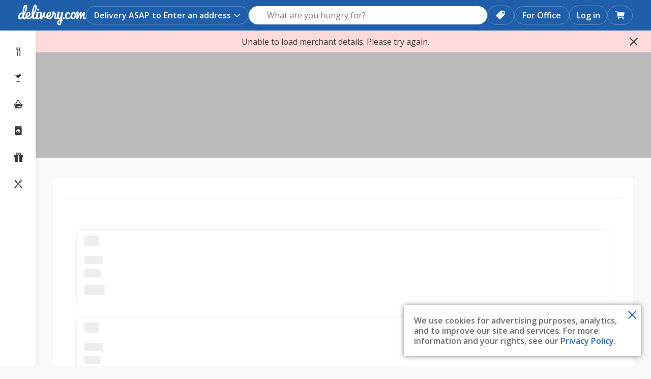

--- FILE ---
content_type: text/css
request_url: https://www.delivery.com/styles/bundles/27.25.1.styles.css?03c63e68dfe06523c9bb
body_size: 52346
content:
.Accordion--Enabled .Accordion__Header{position:relative}.Accordion__Arrow{position:absolute;right:0;top:0;padding:20px 10px 20px 20px;border:none;background:transparent;outline:none;cursor:pointer}.Accordion__Arrow__Icon{display:block;transform:rotate(90deg);color:#1f5ea9;font-weight:700;position:absolute;top:50%;margin-top:-7px;right:7px}.Accordion--Visible .Accordion__Arrow__Icon{transform:rotate(270deg)}@media (max-width: 768px){.Accordion__Header{padding:10px 0}.Accordion__Header.CategorySelector__Header{padding:20px 0}}

.OrderTimeSelector{display:flex}.OrderTimeSelector__SelectWrap{position:relative}.OrderTimeSelector__SelectWrap:first-child{padding-right:5px}.OrderTimeSelector__SelectWrap__Select{display:block;width:100%;background:#fff;text-align:center;text-align-last:center;height:44px;border:1px solid #949494;border-radius:37px;appearance:none;-webkit-appearance:none;-moz-appearance:none;padding-right:30px}.OrderTimeSelector__SelectWrap__Select::-ms-expand{display:none}.OrderTimeSelector__SelectWrap__Select:focus{outline:none;box-shadow:0 0 0 2px rgba(31,94,168,0.5)}.OrderTimeSelector__SelectWrap__Select__icon{position:absolute;right:15px;top:50%;transform:translateY(-50%);pointer-events:none;max-height:44px;display:flex;align-items:center}

.OrderTypeToggle{display:flex;flex-direction:row;margin:10px 0;width:100%}.OrderTypeToggle__Button{color:#fff;background-color:#1f5ea9;font-weight:700;flex:1;display:flex;padding:10px;justify-content:center;align-items:center}.OrderTypeToggle__Button:focus{outline:2px solid #1f5ea9 !important;outline-offset:2px !important}.OrderTypeToggle__Button--disabled{background-color:#ccc}.OrderTypeToggle--Inactive{font-weight:500;background-color:#fff}.OrderTypeToggle--Inactive.dcom-button{border:1px solid #ccc;color:#757575}.OrderTypeToggle__Button--left.dcom-button{border-radius:3px 0 0 3px}.OrderTypeToggle__Button--right.dcom-button{border-radius:0 3px 3px 0}.sr-only{position:absolute;left:-9999px;height:0;width:0}@media (min-width: 960px){.OrderTypeToggle{width:auto}}

.OrderSettingsSelector{padding:0 0 20px}.OrderSettingsSelector .OrderTypeRadioSelector{margin-bottom:20px}.OrderSettingsSelector .OrderTypeRadioSelector__OrderTypeLabel{text-transform:capitalize;padding:0 10px 0 20px;align-items:center}.OrderSettingsSelector .OrderTypeRadioSelector__OrderTypeLabel:first-child{border-right:1px solid #ccc;padding-left:0}.OrderSettingsSelector .OrderTypeRadioSelector__OrderTypeCheckbox{margin-right:5px}.OrderSettingsSelector__Controls__UpdateButton{width:100%}.OrderSettingsSelector__OrderTypeToggle{margin:20px 0}.OrderSettingsSelector__OrderTimeSelector{margin-bottom:20px}.OrderSettingsSelector__Title{margin-bottom:20px}.OrderSettingsSelector__ExpectedDelivery{text-align:left;display:flex;flex-direction:column;justify-content:center;flex-basis:100px}.OrderSettingsSelector__UserTimeZone{text-align:right}.FoodSearchPage__Content__OrderSettings,.GrocerySearchPage__Content__OrderSettings,.CateringSearchPage__Content__OrderSettings,.AlcoholPageContainer__Content__OrderSettings{border:none !important;padding:15px 0 !important;display:flex;gap:16px}.FoodSearchPage__Content__OrderSettings .OrderSettingsSelector__Title,.GrocerySearchPage__Content__OrderSettings .OrderSettingsSelector__Title,.CateringSearchPage__Content__OrderSettings .OrderSettingsSelector__Title,.AlcoholPageContainer__Content__OrderSettings .OrderSettingsSelector__Title{display:none}.FoodSearchPage__Content__OrderSettings .OrderSettingsSelector__OrderTypeToggle,.GrocerySearchPage__Content__OrderSettings .OrderSettingsSelector__OrderTypeToggle,.CateringSearchPage__Content__OrderSettings .OrderSettingsSelector__OrderTypeToggle,.AlcoholPageContainer__Content__OrderSettings .OrderSettingsSelector__OrderTypeToggle{margin:0;display:flex;background-color:transparent;border:2px solid #eaeded;border-radius:21px;width:fit-content;position:relative}.FoodSearchPage__Content__OrderSettings .OrderSettingsSelector__OrderTypeToggle .OrderTypeToggle__Button,.GrocerySearchPage__Content__OrderSettings .OrderSettingsSelector__OrderTypeToggle .OrderTypeToggle__Button,.CateringSearchPage__Content__OrderSettings .OrderSettingsSelector__OrderTypeToggle .OrderTypeToggle__Button,.AlcoholPageContainer__Content__OrderSettings .OrderSettingsSelector__OrderTypeToggle .OrderTypeToggle__Button{border-radius:21px;padding:9px 24px;position:relative;z-index:2;border:none;background:white;color:#666;font-weight:500;min-height:42px;font-size:1.1429rem;font-weight:700}.FoodSearchPage__Content__OrderSettings .OrderSettingsSelector__OrderTypeToggle .OrderTypeToggle__Button--right,.GrocerySearchPage__Content__OrderSettings .OrderSettingsSelector__OrderTypeToggle .OrderTypeToggle__Button--right,.CateringSearchPage__Content__OrderSettings .OrderSettingsSelector__OrderTypeToggle .OrderTypeToggle__Button--right,.AlcoholPageContainer__Content__OrderSettings .OrderSettingsSelector__OrderTypeToggle .OrderTypeToggle__Button--right{margin-left:-6px}.FoodSearchPage__Content__OrderSettings .OrderSettingsSelector__OrderTypeToggle .OrderTypeToggle__Button.sdk-primary-cta,.GrocerySearchPage__Content__OrderSettings .OrderSettingsSelector__OrderTypeToggle .OrderTypeToggle__Button.sdk-primary-cta,.CateringSearchPage__Content__OrderSettings .OrderSettingsSelector__OrderTypeToggle .OrderTypeToggle__Button.sdk-primary-cta,.AlcoholPageContainer__Content__OrderSettings .OrderSettingsSelector__OrderTypeToggle .OrderTypeToggle__Button.sdk-primary-cta{background-color:#1f5ea8;color:white;z-index:3}.FoodSearchPage__Content__OrderSettings .OrderSettingsSelector__OrderTypeToggle .OrderTypeToggle--Inactive,.GrocerySearchPage__Content__OrderSettings .OrderSettingsSelector__OrderTypeToggle .OrderTypeToggle--Inactive,.CateringSearchPage__Content__OrderSettings .OrderSettingsSelector__OrderTypeToggle .OrderTypeToggle--Inactive,.AlcoholPageContainer__Content__OrderSettings .OrderSettingsSelector__OrderTypeToggle .OrderTypeToggle--Inactive{z-index:1;background:white;color:#666666;font-weight:500}.FoodSearchPage__Content__OrderSettings .OrderSettingsSelector__OrderTimeSelector,.GrocerySearchPage__Content__OrderSettings .OrderSettingsSelector__OrderTimeSelector,.CateringSearchPage__Content__OrderSettings .OrderSettingsSelector__OrderTimeSelector,.AlcoholPageContainer__Content__OrderSettings .OrderSettingsSelector__OrderTimeSelector{margin:0;gap:7px}.FoodSearchPage__Content__OrderSettings .OrderSettingsSelector__OrderTimeSelector__Wrap,.GrocerySearchPage__Content__OrderSettings .OrderSettingsSelector__OrderTimeSelector__Wrap,.CateringSearchPage__Content__OrderSettings .OrderSettingsSelector__OrderTimeSelector__Wrap,.AlcoholPageContainer__Content__OrderSettings .OrderSettingsSelector__OrderTimeSelector__Wrap{border-radius:21px;border:2px solid #eaeded;padding:0;position:relative;width:100%}.FoodSearchPage__Content__OrderSettings .OrderSettingsSelector__OrderTimeSelector__Wrap:first-child,.GrocerySearchPage__Content__OrderSettings .OrderSettingsSelector__OrderTimeSelector__Wrap:first-child,.CateringSearchPage__Content__OrderSettings .OrderSettingsSelector__OrderTimeSelector__Wrap:first-child,.AlcoholPageContainer__Content__OrderSettings .OrderSettingsSelector__OrderTimeSelector__Wrap:first-child{padding-right:0}.FoodSearchPage__Content__OrderSettings .OrderSettingsSelector__OrderTimeSelector .OrderTimeSelector__SelectWrap__Select,.GrocerySearchPage__Content__OrderSettings .OrderSettingsSelector__OrderTimeSelector .OrderTimeSelector__SelectWrap__Select,.CateringSearchPage__Content__OrderSettings .OrderSettingsSelector__OrderTimeSelector .OrderTimeSelector__SelectWrap__Select,.AlcoholPageContainer__Content__OrderSettings .OrderSettingsSelector__OrderTimeSelector .OrderTimeSelector__SelectWrap__Select{border:none;border-radius:21px;padding:9px 40px 9px 16px;color:#333333;font-size:1.1429rem;width:100%;appearance:none;background:white;cursor:pointer;font-weight:500;min-height:42px}.FoodSearchPage__Content__OrderSettings .OrderSettingsSelector__OrderTimeSelector .OrderTimeSelector__SelectWrap__Select:focus,.GrocerySearchPage__Content__OrderSettings .OrderSettingsSelector__OrderTimeSelector .OrderTimeSelector__SelectWrap__Select:focus,.CateringSearchPage__Content__OrderSettings .OrderSettingsSelector__OrderTimeSelector .OrderTimeSelector__SelectWrap__Select:focus,.AlcoholPageContainer__Content__OrderSettings .OrderSettingsSelector__OrderTimeSelector .OrderTimeSelector__SelectWrap__Select:focus{outline:none;box-shadow:0 0 0 2px rgba(31,94,168,0.5)}.FoodSearchPage__Content__OrderSettings .OrderSettingsSelector__OrderTimeSelector .OrderTimeSelector__SelectWrap__Select__icon,.GrocerySearchPage__Content__OrderSettings .OrderSettingsSelector__OrderTimeSelector .OrderTimeSelector__SelectWrap__Select__icon,.CateringSearchPage__Content__OrderSettings .OrderSettingsSelector__OrderTimeSelector .OrderTimeSelector__SelectWrap__Select__icon,.AlcoholPageContainer__Content__OrderSettings .OrderSettingsSelector__OrderTimeSelector .OrderTimeSelector__SelectWrap__Select__icon{position:absolute;right:12px;top:53%;transform:translateY(-50%);pointer-events:none;width:20px;height:20px;color:#666666}.FoodSearchPage__Content__OrderSettings .OrderSettingsSelector__OrderTimeSelector .OrderTimeSelector__SelectWrap__Select__icon svg,.GrocerySearchPage__Content__OrderSettings .OrderSettingsSelector__OrderTimeSelector .OrderTimeSelector__SelectWrap__Select__icon svg,.CateringSearchPage__Content__OrderSettings .OrderSettingsSelector__OrderTimeSelector .OrderTimeSelector__SelectWrap__Select__icon svg,.AlcoholPageContainer__Content__OrderSettings .OrderSettingsSelector__OrderTimeSelector .OrderTimeSelector__SelectWrap__Select__icon svg{width:100%;height:100%}@media (min-width: 320px) and (max-width: 950px){.OrderSettingsSelector{padding:20px}}@media (max-width: 960px){.FoodSearchPage__Content__OrderSettings,.GrocerySearchPage__Content__OrderSettings,.CateringSearchPage__Content__OrderSettings,.AlcoholPageContainer__Content__OrderSettings{gap:7px}}@media (max-width: 578px){.FoodSearchPage__Content__OrderSettings,.GrocerySearchPage__Content__OrderSettings,.CateringSearchPage__Content__OrderSettings,.AlcoholPageContainer__Content__OrderSettings{display:grid}.FoodSearchPage__Content__OrderSettings .OrderSettingsSelector__OrderTypeToggle,.GrocerySearchPage__Content__OrderSettings .OrderSettingsSelector__OrderTypeToggle,.CateringSearchPage__Content__OrderSettings .OrderSettingsSelector__OrderTypeToggle,.AlcoholPageContainer__Content__OrderSettings .OrderSettingsSelector__OrderTypeToggle{width:calc(100% - 4px)}.FoodSearchPage__Content__OrderSettings .OrderSettingsSelector__OrderTypeToggle .OrderTypeToggle__Button,.GrocerySearchPage__Content__OrderSettings .OrderSettingsSelector__OrderTypeToggle .OrderTypeToggle__Button,.CateringSearchPage__Content__OrderSettings .OrderSettingsSelector__OrderTypeToggle .OrderTypeToggle__Button,.AlcoholPageContainer__Content__OrderSettings .OrderSettingsSelector__OrderTypeToggle .OrderTypeToggle__Button{font-size:1rem}.FoodSearchPage__Content__OrderSettings .OrderSettingsSelector__OrderTimeSelector .OrderTimeSelector__SelectWrap__Select,.GrocerySearchPage__Content__OrderSettings .OrderSettingsSelector__OrderTimeSelector .OrderTimeSelector__SelectWrap__Select,.CateringSearchPage__Content__OrderSettings .OrderSettingsSelector__OrderTimeSelector .OrderTimeSelector__SelectWrap__Select,.AlcoholPageContainer__Content__OrderSettings .OrderSettingsSelector__OrderTimeSelector .OrderTimeSelector__SelectWrap__Select{font-size:1rem}}

.AccordionOrderSettingsSelector{border-bottom:1px solid #eee}.AccordionOrderSettingsSelector .OrderSettingsSelector__Title{display:none}@media (max-width: 767px){.AccordionOrderSettingsSelector .OrderSettingsSelector{padding:0}}

.LoaderComponent__wrapper{position:fixed;top:0;left:0;width:100%;height:100%;background-color:rgba(51,51,51,0.2);z-index:2000;transform:translateZ(0)}.LoaderComponent__box{background-color:#fff;border-radius:10px;width:100px;height:100px;position:absolute;top:50%;left:50%;transform:translate(-50%, -50%)}.LoaderComponent__box .dcom-loader{position:absolute;top:50%;left:50%;transform:translate(-50%, -50%);margin:0}

.Modal__container,.Modal__container__nested{position:fixed;top:0;left:0;bottom:0;right:0;z-index:1012}.Modal__container__background{background-color:rgba(0,0,0,0.6);animation:fadeIn 112ms ease-out}.Modal__container--MenuConnect .Modal__wrapper{position:absolute;margin-left:0;margin-right:0;left:10px}.Modal__container.ModalWide .Modal__wrapper,.ModalWide.Modal__container__nested .Modal__wrapper{-webkit-box-flex:1;-webkit-flex:1 1 auto;-ms-flex:1 1 auto;flex:1 1 auto;overflow:visible;position:relative;box-sizing:border-box;border-radius:4px;opacity:0;animation:fadeIn ease-in 1;animation-fill-mode:forwards;animation-duration:0.3s;animation-delay:0.6s}.Modal__container.ModalWide .Modal__contentContainer,.ModalWide.Modal__container__nested .Modal__contentContainer{overflow:hidden;display:flex;flex:1}.Modal__confirmation{border-top:1px solid #eee;margin-top:15px;padding-top:15px;text-align:right}.Modal__wrapper{display:flex;flex-direction:column;position:fixed;width:calc(100% - 30px);left:0;background-color:#fff;box-sizing:border-box;padding:20px 10px 10px 10px;overflow:hidden;border-radius:0;max-height:100%}.Modal__wrapper--fullScreen{width:100%;min-height:100%;margin:0;top:0}.Modal__close{position:absolute;top:30px;right:40px;color:#1f5ea9;width:22px;height:22px;font-size:1.5714rem;font-weight:bold;line-height:2.4286rem;display:block;text-align:center;outline:0;background:none;border:none;cursor:pointer;border-radius:4px;transition:all 0.2s ease}.Modal__close:focus{outline:none}.Modal__close:focus-visible{outline:2px solid #1f5ea9;outline-offset:2px;background-color:rgba(31,94,169,0.1)}.Modal__content{width:100%;overflow-y:auto;padding:0;box-sizing:border-box;line-height:1.4286rem}.Modal__header{flex:0 0 auto;text-align:center;padding:10px 40px}.Modal__footer{flex:0 0 auto;text-align:center;padding:10px 10px 0}@media (min-width: 320px) and (max-width: 567px){.Modal__wrapper{width:100%;height:100%}.Modal__wrapper{padding:20px 0 0 0}.Modal__close{top:20px;right:30px}.Modal__content{overflow-y:unset}}@media (min-width: 360px){.Modal__container--MenuConnect .Modal__wrapper{left:20px}.Modal__wrapper--fullScreen{width:100%;margin:0}}@media (min-width: 568px){.Modal__container--MenuConnect .Modal__wrapper{left:50%;transform:translateX(-50%)}.Modal__wrapper--fullScreen{min-height:0}.Modal__container,.Modal__container__nested{display:flex;align-items:center;flex-direction:column;justify-content:center}.Modal__container__nested{display:flex;align-items:center;flex-direction:column;justify-content:flex-start}.Modal__wrapper{position:relative;box-sizing:border-box;max-width:587px;max-height:90vh;box-shadow:0 0 10px rgba(0,0,0,0.5);padding:35px 0 0 0;border-radius:16px}.Modal__footer{padding:20px 0}.Modal__header{padding:0 40px 20px}}@media (min-width: 568px) and (max-width: 767px){.Modal__wrapper{max-width:calc(100% - 40px)}}@media (min-width: 568px) and (min-width: 567px) and (max-width: 767px){.Modal__wrapper{max-width:calc(100% - 40px)}}@media (min-width: 568px) and (min-width: 320px) and (max-width: 567px){.Modal__wrapper{padding:20px 0 10px 0}}@media (min-width: 768px){.Modal__container.ModalWide .Modal__wrapper .Modal__close,.ModalWide.Modal__container__nested .Modal__wrapper .Modal__close{color:white;right:-25px;top:-40px}}@media (min-width: 960px){.Modal__container.ModalWide .Modal__wrapper .Modal__close,.ModalWide.Modal__container__nested .Modal__wrapper .Modal__close{right:-40px;top:-10px}}@media (max-width: 767px){.Modal__wrapper{overflow-y:auto}}

.Modal__container:has(.AddressAutocompleteGeolocateErrorModal){justify-content:unset}.AddressAutocompleteGeolocateErrorModal{height:140px;width:90%;top:36%;left:5%;text-align:center;border-radius:3px;box-shadow:0 0 10px rgba(0,0,0,0.5)}@media (min-width: 568px){.AddressAutocompleteGeolocateErrorModal{flex:0 0 170px;left:0}}@media (max-width: 768px){.Modal__container:has(.AddressAutocompleteGeolocateErrorModal){display:block}.AddressAutocompleteGeolocateErrorModal{width:100%;max-width:unset;height:100%;max-height:unset;left:unset;top:unset;box-shadow:none}}@media (max-width: 350px){.Modal__container:has(.AddressAutocompleteGeolocateErrorModal) .Modal__header{padding:10px 50px}}

.SeoLinks{background-color:#fafafa;padding:0 64px;color:#707070;text-align:left}.SeoLinks__VerticalContainer{max-width:1400px;margin:20px auto 30px auto;border-top:1px solid #ccc;padding-top:30px}.SeoLinks__VerticalContainer:first-child{margin-top:0}.SeoLinks__Vertical{margin-bottom:20px}.SeoLinks__Vertical__Title{border-bottom:1px solid #ccc;padding:20px 90px 20px 20px;position:relative;font-weight:600;font-size:1.14rem;line-height:1.57rem;color:#1f5ea9;cursor:pointer}.SeoLinks__Vertical__Title__Icon{font-size:0.7143rem;position:absolute;top:50%;margin-top:-5px;right:20px;color:#9b9b9b;transform:rotateX(0deg);transition:transform 0.3s ease}.SeoLinks__Vertical:last-child .SeoLinks__Vertical__Title{border-bottom:none}.SeoLinks__Vertical--active .SeoLinks__Vertical__Title__Icon{transform:rotateX(180deg)}.SeoLinks__Vertical--active .SeoLinks__Vertical__Section{display:block}.SeoLinks__Vertical__Section{display:none;padding:20px}.SeoLinks__Vertical__Section__VerticalTitle{color:#1f5ea9;font-size:1.1429rem;font-weight:600;margin-bottom:5px;text-align:left;line-height:1.7143rem}.SeoLinks__Vertical__Section__Title{font-size:1rem;line-height:1.5714rem;font-weight:normal;color:#1f5ea9;margin:10px 0 10px}.SeoLinks__Vertical__Section__EmptyTitle{height:24px}.SeoLinks__Vertical__Section__Grid{max-width:1400px;margin:0 auto;display:grid;grid-template-columns:2fr 1fr 1fr 1fr 1fr;gap:40px;margin-bottom:30px;padding-top:20px}.SeoLinks__Vertical__Section__Grid:not(:first-child){border-top:1px solid #ccc;padding-top:30px;margin-top:20px}.SeoLinks__Vertical__Section__GridColumn--Heading .SeoLinks__Vertical__Section__Title{margin-top:0}.SeoLinks__Vertical__Section__GridColumn--Links{grid-column:2 / -1}.SeoLinks__Vertical__Section__GridColumn--Links .SeoLinks__Vertical__Section__Links{column-count:4 !important;column-gap:40px !important;display:block !important}.SeoLinks__Vertical__Section__GridColumn--Links .SeoLinks__Vertical__Section__Links .SeoLinks__Vertical__Section__Links__LinkItem{display:block !important;break-inside:avoid;page-break-inside:avoid;flex:none !important;width:auto !important;max-width:none !important}.SeoLinks__Vertical__Section__Links{display:flex;flex-wrap:wrap;justify-content:flex-start}.SeoLinks__Vertical__Section__Links__LinkItem{flex:1 1 50%;padding:10px 10px 10px 0;box-sizing:border-box;margin-bottom:8px}.SeoLinks__Vertical__Section__Links__Link{color:#666;display:block;font-size:1rem;text-decoration:none}.SeoLinks__Vertical__Section__Links__Link:hover{text-decoration:underline;color:#666}.SeoLinks__Vertical__Section__Links__SeeAll{margin-top:10px}.SeoLinks__Vertical__Section__Links .seeAll{font-weight:700}@media (min-width: 568px){.SeoLinks__Vertical__Title{cursor:default;border-bottom:none;padding-bottom:0}.SeoLinks__Vertical__Title__Icon{display:none}.SeoLinks__Vertical__Sections{margin-bottom:20px}.SeoLinks__Vertical__Section{display:block;padding:0 20px 20px}.SeoLinks__Vertical__Section__Links__LinkItem{flex:0 0 100%;max-width:100%;padding:0}}@media (min-width: 568px) and (max-width: 950px){.SeoLinks__Vertical__Section__Links__LinkItem{flex:1 1 50%}}@media (max-width: 950px){.SeoLinks{padding:0 45px}.SeoLinks__Vertical__Section__Grid{display:none}}@media (max-width: 567px){.SeoLinks{padding:0 20px}.SeoLinks__VerticalContainer{padding-top:0;margin-bottom:0;margin-top:0}.SeoLinks__Vertical{margin-bottom:0}.SeoLinks__Vertical__Title{margin-bottom:0}.SeoLinks__Vertical__Title{padding-left:0;padding-right:25px;font-size:1rem}.SeoLinks__Vertical__Title__Icon{right:0}.SeoLinks__Vertical--active .SeoLinks__Vertical__Section{padding:0 0 20px 0}.SeoLinks__Vertical__Section__Links__LinkItem{padding:0}.SeoLinks__Vertical__Section__Links__Link{font-size:0.8571rem}}

.chat-icon{position:fixed;bottom:20px;right:20px;height:60px;width:60px;background-color:#119cec;border-radius:50%;display:inline-block;z-index:99999999}.isFullScreen .chat-icon{display:none}.chat__sidebar-menu frameprovider-xoilbo{display:none}.chat__form-container{position:relative;box-sizing:border-box;font-family:Inter, sans-serif;width:inherit;height:inherit;font-size:1rem}.form-inner{width:400px;min-height:350px;opacity:1;overflow:hidden;box-sizing:border-box;background-color:#fff;position:fixed;z-index:2147483000;border-radius:20px;bottom:100px;right:20px;box-shadow:rgba(0,0,0,0.11) 0px 5px 20px}.form-header{padding:16px;width:100%;background-color:#fff;z-index:99999999;border-bottom:1px solid #eaeaea;display:flex;flex-direction:row;justify-content:space-between}.form-body{background-color:#fff;z-index:99999999;width:100%;flex:1 1 0px;order:2;position:relative}.form-input{padding:16px;background-color:#fff;z-index:99999999;order:3;position:relative;flex:0 0 auto;min-height:40px}.form-info{padding:16px 16px 8px;text-align:center;font-weight:bold}.form-legal{padding:0 32px 16px;font-size:0.9286rem;text-align:center;line-height:1.4286rem;color:#666}.frameprovider-2b63my{display:flex;width:100%;flex-direction:row;align-items:flex-end;position:relative;z-index:2;padding:0px;min-height:50px}.frameprovider-nak6hv{flex:1 1 auto;position:relative;outline:none;border:1px solid #eaeaea;background-color:#fff;display:flex;flex-direction:column;width:100%;min-height:50px;border-radius:8px}.frameprovider-ggpv34{width:100%;font-size:1.0714rem;line-height:1.4286rem;font-weight:400;padding:16px;outline:none;overflow:hidden auto;position:relative;white-space:pre-wrap;overflow-wrap:break-word;z-index:1;min-height:20px;max-height:20px;user-select:text}.frameprovider-ggpv34:empty::before{content:attr(placeholder);color:#999;pointer-events:none;display:block}.form-button{height:45px;width:100%;background-color:#00a7f0;border-radius:8px;display:inline-block;font-weight:bold;color:#fff;border:none}@media (min-width: 320px) and (max-width: 567px){.form-inner{width:calc(100% - 40px)}}@media (max-width: 768px){body.modal-open .chat-icon{display:none}}

.ProcessingButton--IsProcessing .ProcessingButton__Child,.ProcessingButton--IsSuccess .ProcessingButton__Child{visibility:hidden}.ProcessingButton--IsProcessing .ProcessingButton__Inner,.ProcessingButton--IsSuccess .ProcessingButton__Inner{position:relative}.ProcessingButton__Spinner,.ProcessingButton__Success{position:absolute;top:0;left:0;right:0;width:100%;height:100%}

.homepage-terms-privacy-accessibility{padding:0 64px}.homepage-terms-privacy-accessibility .terms-privacy-accessibility__content{border-top:1px solid #cccccc;padding-top:24px}.terms-privacy-accessibility__content{border-top:1px solid #cccccc;padding-top:24px}.terms-privacy-accessibility,.homepage-terms-privacy-accessibility{padding-top:24px}.terms-privacy-accessibility__content,.homepage-terms-privacy-accessibility__content{max-width:1400px;margin:0 auto;display:flex;gap:10px;align-items:center}.terms-privacy-accessibility__copyright,.homepage-terms-privacy-accessibility__copyright{text-align:center;color:#707070;font-size:1rem}.terms-privacy-accessibility__copyright p,.homepage-terms-privacy-accessibility__copyright p{margin:0}.terms-privacy-accessibility__copyright a,.homepage-terms-privacy-accessibility__copyright a{color:#707070;text-decoration:underline}.terms-privacy-accessibility__copyright a:hover,.homepage-terms-privacy-accessibility__copyright a:hover{color:#666}.terms-privacy-accessibility__ada img,.homepage-terms-privacy-accessibility__ada img{width:100px}@media (max-width: 567px){.homepage-terms-privacy-accessibility{padding:0 16px}}@media (max-width: 950px){.terms-privacy-accessibility__copyright p,.homepage-terms-privacy-accessibility__copyright p{font-size:0.8571rem}.terms-privacy-accessibility__content,.homepage-terms-privacy-accessibility__content{flex-direction:column;gap:24px;text-align:center}}

.site-footer{padding:48px 64px}.seo-site-footer{padding:48px 64px 0}.site-footer,.seo-site-footer{background-color:#fafafa;color:#707070;text-align:left}.site-footer__grid,.seo-site-footer__grid{max-width:1400px;margin:0 auto;display:grid;grid-template-columns:2fr 1fr 1fr 1fr 1fr;gap:40px;margin-bottom:30px}.site-footer__grid--cuisines,.seo-site-footer__grid--cuisines{grid-template-columns:2fr 1fr 1fr 1fr 1fr;border-top:1px solid #ccc;padding-top:30px;margin-top:20px}.site-footer__column--heading h2,.seo-site-footer__column--heading h2{margin-top:0}.site-footer__column--cuisines-list,.seo-site-footer__column--cuisines-list{grid-column:2 / -1}.site-footer h2,.seo-site-footer h2{color:#1f5ea9;font-size:1.1429rem;font-weight:600;margin-bottom:20px;text-align:left;line-height:1.7143rem}.site-footer__link-block,.seo-site-footer__link-block{list-style:none;padding:0;margin:0;display:block}.site-footer__link-block li,.seo-site-footer__link-block li{margin-bottom:8px}.site-footer__link-block li a,.seo-site-footer__link-block li a{color:#707070;text-decoration:none;font-size:1rem;white-space:nowrap;line-height:1.4286rem}.site-footer__link-block li a:hover,.seo-site-footer__link-block li a:hover{text-decoration:underline;color:#666}.site-footer__link-block li a[href="cities"],.site-footer__link-block li a[href="food"],.seo-site-footer__link-block li a[href="cities"],.seo-site-footer__link-block li a[href="food"]{font-weight:700}.site-footer__link-block--three-col,.seo-site-footer__link-block--three-col{column-count:3;column-gap:24px}.site-footer__link-block--four-col,.seo-site-footer__link-block--four-col{column-count:4;column-gap:40px}.site-footer__link-grid,.seo-site-footer__link-grid{list-style:none;padding:0;margin:0;display:flex;flex-wrap:wrap;column-gap:18px;row-gap:6px}.site-footer__link-grid li,.seo-site-footer__link-grid li{margin:0}.site-footer__link-grid li a,.seo-site-footer__link-grid li a{color:#707070;text-decoration:none;font-size:1rem;white-space:nowrap;line-height:1.4286rem}.site-footer__link-grid li a:hover,.seo-site-footer__link-grid li a:hover{text-decoration:underline;color:#666}.site-footer__link-grid li a[href="cities"],.site-footer__link-grid li a[href="food"],.seo-site-footer__link-grid li a[href="cities"],.seo-site-footer__link-grid li a[href="food"]{font-weight:700}.site-footer__link-grid--three-col,.seo-site-footer__link-grid--three-col{column-count:3;column-gap:24px}.site-footer .HeaderLogo,.seo-site-footer .HeaderLogo{display:block;margin-bottom:20px;text-decoration:none}.site-footer .HeaderLogo__link,.seo-site-footer .HeaderLogo__link{color:#1f5ea9}.site-footer .HeaderLogo__link:before,.seo-site-footer .HeaderLogo__link:before{font-size:3.8571rem}.site-footer__legal-links,.seo-site-footer__legal-links{list-style:none;padding:0;margin:0 0 24px 0;display:flex;flex-wrap:wrap;row-gap:8px;column-gap:18px}.site-footer__legal-links li,.seo-site-footer__legal-links li{margin:0}.site-footer__legal-links a,.seo-site-footer__legal-links a{color:#707070;text-decoration:none;font-size:1rem}.site-footer__legal-links a:hover,.seo-site-footer__legal-links a:hover{text-decoration:underline;color:#666}.site-footer__social-app-container,.seo-site-footer__social-app-container{display:flex;align-items:center;gap:24px;margin-bottom:24px}.site-footer__social,.seo-site-footer__social{list-style:none;padding:0;margin:0;display:flex;gap:16px;align-items:center}.site-footer__social li,.seo-site-footer__social li{margin:0}.site-footer__social a,.seo-site-footer__social a{color:#707070;font-size:1.4286rem}.site-footer__social a:hover,.seo-site-footer__social a:hover{color:#1f5ea9}.site-footer__app-links,.seo-site-footer__app-links{display:flex;gap:10px;list-style:none;padding:0;margin:0}.site-footer__app-links li,.seo-site-footer__app-links li{display:flex}.site-footer__app-links a,.seo-site-footer__app-links a{display:inline-block;text-decoration:none;font-size:0}.site-footer__app-links a.SiteFooter__Nav__SocialMobileContainer__MobileLinks__Link--apple,.seo-site-footer__app-links a.SiteFooter__Nav__SocialMobileContainer__MobileLinks__Link--apple{width:100px;height:30px;background-image:url("/images/applestore_hover.png");background-size:contain;background-repeat:no-repeat}.site-footer__app-links a.SiteFooter__Nav__SocialMobileContainer__MobileLinks__Link--apple:hover,.seo-site-footer__app-links a.SiteFooter__Nav__SocialMobileContainer__MobileLinks__Link--apple:hover{background-image:url("/images/applestore_hover.png")}.site-footer__app-links a.SiteFooter__Nav__SocialMobileContainer__MobileLinks__Link--google,.seo-site-footer__app-links a.SiteFooter__Nav__SocialMobileContainer__MobileLinks__Link--google{width:85px;height:30px;background-image:url("/images/googleplay_hover.png");background-size:contain;background-repeat:no-repeat}.site-footer__app-links a.SiteFooter__Nav__SocialMobileContainer__MobileLinks__Link--google:hover,.seo-site-footer__app-links a.SiteFooter__Nav__SocialMobileContainer__MobileLinks__Link--google:hover{background-image:url("/images/googleplay_hover.png")}.site-footer__section,.seo-site-footer__section{margin-bottom:32px}.site-footer__section:last-child,.seo-site-footer__section:last-child{margin-bottom:0}.site-footer__bottom,.seo-site-footer__bottom{border-top:1px solid #ccc;padding-top:24px}.site-footer__bottom-content,.seo-site-footer__bottom-content{max-width:1400px;margin:0 auto;display:flex;gap:10px;align-items:center}.site-footer__copyright,.seo-site-footer__copyright{text-align:center;color:#707070;font-size:1rem}.site-footer__copyright p,.seo-site-footer__copyright p{margin:0}.site-footer__copyright a,.seo-site-footer__copyright a{color:#707070;text-decoration:underline}.site-footer__copyright a:hover,.seo-site-footer__copyright a:hover{color:#666}.site-footer__ada img,.seo-site-footer__ada img{width:100px}@media (max-width: 950px) and (min-width: 320px) and (max-width: 567px){.site-footer__mobile-section.get-to-know-us .site-footer__link-block li a,.seo-site-footer__mobile-section.get-to-know-us .site-footer__link-block li a{font-size:0.8571rem !important}.site-footer__link-grid li a,.seo-site-footer__link-grid li a{font-size:0.8571rem !important}.site-footer a,.seo-site-footer a{font-size:0.8571rem !important}}@media (max-width: 1600px){.site-footer{padding:48px 85px}}@media (max-width: 950px){.site-footer,.seo-site-footer{padding:45px;text-align:center}.site-footer__grid,.seo-site-footer__grid{display:none}.site-footer__mobile,.seo-site-footer__mobile{display:flex;flex-direction:column;gap:30px}.site-footer__mobile-section,.seo-site-footer__mobile-section{text-align:center}.site-footer__mobile-section.get-to-know-us .site-footer__link-block,.seo-site-footer__mobile-section.get-to-know-us .site-footer__link-block{align-items:center;display:block}.site-footer__mobile-section.get-to-know-us .site-footer__link-block li a,.seo-site-footer__mobile-section.get-to-know-us .site-footer__link-block li a{padding:3px 0;line-height:1.2857rem;font-weight:400}.site-footer__mobile-section h2,.seo-site-footer__mobile-section h2{text-align:center;margin-bottom:16px}.site-footer__link-grid,.seo-site-footer__link-grid{justify-content:center}.site-footer__link-grid li,.seo-site-footer__link-grid li{margin:0}.site-footer__link-grid li a,.seo-site-footer__link-grid li a{line-height:1.2857rem;font-weight:400}.site-footer__link-grid--three-col,.seo-site-footer__link-grid--three-col{column-count:unset;display:flex;flex-wrap:wrap;justify-content:center;gap:18px}.site-footer__app-links,.seo-site-footer__app-links{justify-content:center}.site-footer__social,.seo-site-footer__social{justify-content:center}.site-footer__social a,.seo-site-footer__social a{font-size:1.4286rem !important}.site-footer__legal-links,.seo-site-footer__legal-links{flex-direction:column;align-items:center;gap:12px}.site-footer__bottom,.seo-site-footer__bottom{margin-top:32px}.site-footer__bottom-content,.seo-site-footer__bottom-content{flex-direction:column;gap:24px;text-align:center}.site-footer .HeaderLogo,.seo-site-footer .HeaderLogo{display:none}.site-footer h2,.seo-site-footer h2{margin-bottom:20px}.site-footer a,.seo-site-footer a{display:inline-block;padding:4px 0;line-height:1.2857rem;font-weight:500}}@media (max-width: 950px) and (max-width: 567px){.site-footer,.seo-site-footer{padding:40px 20px}}

.Disclaimer{display:flex;flex-direction:row}.Disclaimer__Action,.Disclaimer__Action--Capitalize{color:#fd4747;font-weight:bold}.Disclaimer__Action--Capitalize{text-transform:capitalize}.Disclaimer__Icon{color:#fd4747;padding:2px 5px 0 0}

.LaundryCompareTabItem{padding:20px 0}.LaundryCompareTabItem__Controls{display:flex;justify-content:center;position:relative}.LaundryCompareTabItem__Controls__Increment,.LaundryCompareTabItem__Controls__Decrement{display:none;color:#1f5ea9;font-size:3.2143rem;position:absolute;height:100%;top:0;vertical-align:middle;background:transparent;border:none;padding:0;margin-top:0;cursor:pointer}.LaundryCompareTabItem__Controls__Increment:focus,.LaundryCompareTabItem__Controls__Decrement:focus{outline:2px solid #1f5ea8;outline-offset:2px;border-radius:4px}.LaundryCompareTabItem__Controls__IconBtn{background-color:transparent;width:50%;padding:0;border:none;cursor:pointer;transition:all 0.2s ease}.LaundryCompareTabItem__Controls__IconBtn:hover i{color:#1f5ea9;transition:all 0.2s ease}.LaundryCompareTabItem__Controls__IconBtn:focus{outline:2px solid #1f5ea8;outline-offset:2px;border-radius:50%}.LaundryCompareTabItem__Controls__Increment{right:10px}.LaundryCompareTabItem__Controls__Decrement{left:10px}.LaundryCompareTabItem__Controls__Icon{font-size:3.5714rem;color:#999}.LaundryCompareTabItem--Active .LaundryCompareTabItem__Controls__Increment,.LaundryCompareTabItem--Active .LaundryCompareTabItem__Controls__Decrement{display:block;transition:all 0.2s ease}.LaundryCompareTabItem--Active .LaundryCompareTabItem__Controls__Increment:hover,.LaundryCompareTabItem--Active .LaundryCompareTabItem__Controls__Decrement:hover{scale:1.2;color:#1f5ea9}.LaundryCompareTabItem--Active .LaundryCompareTabItem__Controls__Increment,.LaundryCompareTabItem--Active .LaundryCompareTabItem__Controls__Decrement,.LaundryCompareTabItem--Active .LaundryCompareTabItem__Controls__Icon{color:#1f5ea9}.LaundryCompareTabItem--Active .LaundryCompareTabItem__Title{color:#1f5ea9;font-weight:700}.LaundryCompareTabItem--Active:hover .LaundryCompareTabItem__Controls__Icon{color:#1f5ea9}.LaundryCompareTabItem__Title{padding-top:10px;text-align:center}

.LaundryCompareTab{padding:24px 34px;margin-top:24px;border-top:2px solid #e3eeff;overflow-x:hidden}.LaundryCompareTab__Content{padding-top:20px}.LaundryCompareTab__Content__Label{font-size:1.1429rem;color:#333;padding-right:20px}.LaundryCompareTab__Content__Note{padding-top:20px}.LaundryCompareTab__Controls__Button{display:block;margin:0 auto}.LaundryCompareTab__Items{list-style:none;display:flex;flex-flow:row wrap;padding:0;margin:0}.LaundryCompareTab__Items__Item{flex:0 0 50%}.LaundryCompareTab__Subtitle{margin-bottom:20px}.LaundryCompareTab__Subtitle__include tablet{margin-bottom:10px}.LaundryCompareTab__Disclaimer__Action{font-size:0.8571rem;color:#fd4747;margin:20px 0}.LaundryCompareTab__Disclaimer__Copy{margin:20px 0}.LaundryCompareTab__Disclaimer__Copy__Action,.LaundryCompareTab__Disclaimer__Copy__Text{font-size:0.8571rem;color:#333}.LaundryCompareTab__Disclaimer__Copy__Icon{font-size:1.4286rem}@media (min-width: 768px){.LaundryCompareTab__Items__Item{flex:0 0 33.3333%}.LaundryCompareTab__Disclaimer__Action{margin:10px 0}.LaundryCompareTab__Disclaimer__Copy{margin:0}}@media (min-width: 960px){.LaundryCompareTab__Items__Item{flex:0 0 25%}}@media (max-width: 568px){.LaundryCompareTab{border-top:none;padding:0}}

.AccessibleTooltip{position:relative;display:inline-block}.AccessibleTooltip--centered{width:100%;text-align:center}.AccessibleTooltip__Trigger{cursor:help;display:inline-block}.AccessibleTooltip__Trigger:focus{outline:2px solid rgba(31,94,168,0.5);outline-offset:2px;border-radius:2px}.AccessibleTooltip__Content{position:absolute;padding:8px 12px;background-color:#333;color:white;border-radius:4px;font-size:0.8571rem;line-height:1.4;max-width:250px;width:max-content;white-space:normal;text-align:center;z-index:9999;box-shadow:0 2px 8px rgba(0,0,0,0.3);word-wrap:break-word}.AccessibleTooltip__Content:focus{outline:2px solid rgba(31,94,168,0.5);outline-offset:2px}.AccessibleTooltip__Content--top{bottom:100%;left:50%;transform:translateX(-50%);margin-bottom:8px}.AccessibleTooltip__Content--top::after{content:"";position:absolute;top:100%;left:50%;transform:translateX(-50%);border:5px solid transparent;border-top-color:#333}.AccessibleTooltip__Content--bottom{top:100%;left:50%;transform:translateX(-50%);margin-top:8px}.AccessibleTooltip__Content--bottom::after{content:"";position:absolute;bottom:100%;left:50%;transform:translateX(-50%);border:5px solid transparent;border-bottom-color:#333}.AccessibleTooltip__Content--left{right:100%;top:50%;transform:translateY(-50%);margin-right:8px}.AccessibleTooltip__Content--left::after{content:"";position:absolute;left:100%;top:50%;transform:translateY(-50%);border:5px solid transparent;border-left-color:#333}.AccessibleTooltip__Content--right{left:100%;top:50%;transform:translateY(-50%);margin-left:8px}.AccessibleTooltip__Content--right::after{content:"";position:absolute;right:100%;top:50%;transform:translateY(-50%);border:5px solid transparent;border-right-color:#333}.AccessibleTooltip__Content--down{top:100%;left:50%;transform:translateX(-50%);margin-top:8px}.AccessibleTooltip__Content--down::after{content:"";position:absolute;bottom:100%;left:50%;transform:translateX(-50%);border:5px solid transparent;border-bottom-color:#333}

.RadioButton{display:flex;justify-content:flex-start;align-items:center}.RadioButton-disabled{cursor:not-allowed}.RadioButton__info,.RadioButton__selection{cursor:pointer}.RadioButton__info{color:#666}.RadioButton__info__text:last-child{margin-bottom:0}.RadioButton__selection{flex:0 0 30px;position:relative;display:flex;align-items:center}.RadioButton__selection--full-width{flex:1}.RadioButton__selection__button{height:20px;position:relative}.RadioButton__selection__button:focus-within .RadioButton__selection__button__span,.RadioButton__selection__button:focus-within .RadioButton__selection__button__span-active{outline:2px solid #1f5ea9;outline-offset:2px;border-radius:50%}.RadioButton__selection__button__input{clip:rect(0 0 0 0);position:absolute}.RadioButton__selection__button__span,.RadioButton__selection__button__span-active{display:block}.RadioButton__selection__button__span:before,.RadioButton__selection__button__span-active:before{display:inline-block;box-sizing:border-box;content:"";width:20px;height:20px;border:1px solid #949494;background-color:#fff;border-radius:50%}.RadioButton__selection__button__span:after,.RadioButton__selection__button__span-active:after{content:"";position:absolute;width:10px;height:10px;border-radius:50%;top:50%;left:10px;transform:translate(-50%, -50%)}.RadioButton__selection__button__span-active:before{background-color:#fff}.RadioButton__selection__button__span-active:after{background-color:#2e7bd6}.RadioButton__selection__button__span-disabled:hover{cursor:not-allowed}.RadioButton__selection__button__span-disabled:before{border:1px solid #757575;background-color:#eee}.RadioButton__selection__button__span-disabled:after{background-color:#eee}.RadioButton__selection__button__span-active.RadioButton__selection__button__span-disabled:before{border:1px solid #757575;background-color:#eee;display:inline-block;box-sizing:border-box;content:"";width:20px;height:20px;border-radius:50%}.RadioButton__selection__button__span-active.RadioButton__selection__button__span-disabled:after{background-color:#757575;content:"";position:absolute;width:10px;height:10px;border-radius:50%;top:50%;left:50%;margin-right:-50%;transform:translate(-50%, -50%)}@media (min-width: 960px){.RadioButton__info__text:hover{text-decoration:underline}}

.LaundryDryclean__Controls{display:flex;flex-direction:column}.LaundryDryclean__Controls__Option{margin-bottom:20px}.LaundryDryclean__Controls__Option__Radio{margin-right:10px}.LaundryDryclean__Controls__Option__Copy{bottom:10px;color:#333;margin-left:40px}.LaundryDryclean__Controls__Icon{color:#757575;font-size:1.4286rem;margin-left:10px}@media (min-width: 960px){.LaundryDryclean__Controls__Option__Copy__Note{margin-left:5px}}@media (max-width: 568px){.LaundryDryclean__Controls__Option__Copy{margin-left:10px}}@media (max-width: 767px){.LaundryDryclean__Controls__Option__Copy{display:flex;flex-direction:column}}

.Select__wrapper{margin:0;padding:5px;background:white;border-radius:2px;display:flex}.Select__label{font-size:1rem;pointer-events:none;flex:none}.Select__boxWrap{cursor:pointer;flex:auto}.Select__boxWrap__selectContainer{position:relative}.Select__boxWrap__selectContainer:focus-within{outline:2px solid #1f5ea9;outline-offset:2px;border-radius:2px}.Select__boxWrap__label{display:block;position:relative;cursor:pointer;color:#1f5ea9;font-size:1rem;padding-right:20px;padding-left:5px;font-weight:700}.Select__boxWrap__error,.Select__boxWrap__message{display:block}.Select__boxWrap__error.h6{color:#fd4747}.Select__dropdown{background:white;border:0;border-radius:0;height:22px;outline:none;cursor:pointer;width:100%;position:absolute;top:0;opacity:0}.Select__dropdown:focus{outline-color:transparent;outline-style:none}.Select__icon{color:#1f5ea9;position:absolute;top:0;right:0;line-height:1.5714rem !important;font-size:0.5rem;pointer-events:none}

.LaundryCompareTabWash__Select{display:block !important}.LaundryCompareTabWash__Select__boxWrap{min-height:44px;min-width:364px;max-width:364px;width:100%;box-sizing:border-box;border:1px solid #eaeded;border-radius:7px;margin-top:10px}.LaundryCompareTabWash__Select__boxWrap__selectContainer{padding:9px}.LaundryCompareTabWash__Select__boxWrap__label.Select__boxWrap__label{color:#333;font-weight:400;font-size:1.1429rem}.LaundryCompareTabWash__Select__fieldLabel.h3{margin:0;color:#333;font-weight:600;font-size:1rem}.LaundryCompareTabWash__Select__dropdown.Select__dropdown{top:10px;max-width:calc(100% - 20px)}.LaundryCompareTabWash__Select__icon.icon-down-arrow-thick{top:10px;right:10px;color:#333}.LaundryCompareTabWash__SelectWrap{display:flex;justify-content:center;align-items:center;padding-bottom:20px}.LaundryCompareTabWash__SelectWrap__Title{padding-right:20px}@media (max-width: 568px){.LaundryCompareTabWash__Select{display:inline-block !important;padding:0;width:100%}.LaundryCompareTabWash__Select__boxWrap{min-width:100%;max-width:100%}}

.LaundryServiceModal{max-width:780px;width:100%;margin:0 auto;padding-top:15px}.LaundryServiceModal__header{padding:20px 40px;text-align:left}.LaundryServiceModal__title{font-size:1.7143rem;font-weight:700;line-height:2.2857rem;margin:0}.LaundryServiceModal__content{max-height:70vh;overflow-y:auto}.LaundryServiceModal__disclaimer{display:flex;align-items:flex-start;background-color:#f5f9fd;padding:16px;border-radius:6px;width:calc(100% - 110px);margin:0 auto}.LaundryServiceModal__disclaimer .icon-info-circle{color:#1f5ea8;font-size:1.2857rem;margin-right:12px;flex-shrink:0;margin-top:2px}.LaundryServiceModal__disclaimer p{margin:0;font-size:1.1429rem;font-weight:400;color:#333333;line-height:1.7143rem}.LaundryServiceModal__disclaimer .disclaimerCopy{display:flex;gap:12px}.LaundryServiceModal__footer{padding:40px;display:flex;justify-content:end;gap:10px}.LaundryServiceModal__footer .dcom-button.primary{min-width:168px;height:48px;border-radius:48px}.LaundryServiceModal__footer .dcom-button.primary:focus{outline:2px solid #1f5ea8;outline-offset:2px}.LaundryServiceModal__footer .dcom-button.secondary{min-width:110px;height:48px;border-radius:48px}.LaundryServiceModal__footer .dcom-button.secondary:focus{outline:2px solid #1f5ea8;outline-offset:2px}.LaundryServiceModal .laundry-icon-warning{color:#3b598a;font-size:1.5714rem;position:relative;top:4px}@media (max-width: 950px){.LaundryServiceModal{max-width:calc(100% - 40px)}}@media (max-width: 568px){.LaundryServiceModal{max-width:100%;height:100%}.LaundryServiceModal__header{padding:6px 16px 16px 16px}.LaundryServiceModal__content{padding:0 16px;max-height:calc(100vh - 185px)}.LaundryServiceModal__disclaimer{width:calc(100% - 32px)}.LaundryServiceModal__footer{position:fixed;bottom:0;left:0;width:calc(100% - 32px);max-width:calc(100% - 32px);padding:24px 16px 40px 16px;border-top:1px solid #eeeeee;justify-content:center;background:#fff}.LaundryServiceModal__footer .dcom-button{width:100%}.LaundryServiceModal .Modal__close{right:32px;height:15px;width:15px}}

.LaundrySearchFilterModal{color:black}.LaundrySearchFilterModal .modal-overlay{position:fixed;top:0;left:0;right:0;bottom:0;background-color:rgba(0,0,0,0.5);display:flex;justify-content:center;align-items:center;z-index:999999999}.LaundrySearchFilterModal .modal-content{background:white;max-width:730px;width:100%;position:relative;max-height:90vh;display:flex;flex-direction:column;border-radius:16px}.LaundrySearchFilterModal .modal-close{position:absolute;top:50px;right:40px;background:none;border:none;font-size:3.5714rem;height:22px;width:22px;cursor:pointer;display:flex;align-items:center;justify-content:center;z-index:3;color:#1f5ea8}.LaundrySearchFilterModal .modal-header{padding:50px 40px 35px 40px;border-bottom:1px solid #e5e7eb}.LaundrySearchFilterModal .modal-header h2{font-size:1.7143rem;font-weight:700;margin:0;color:#333333}.LaundrySearchFilterModal .modal-body{padding:24px 40px;overflow-y:auto;flex-grow:1;-ms-overflow-style:none;scrollbar-width:none}.LaundrySearchFilterModal .modal-body::-webkit-scrollbar{display:none}.LaundrySearchFilterModal .LaundrySearchFilterModal__row{display:flex;gap:32px;margin-bottom:32px;align-items:flex-start}.LaundrySearchFilterModal .LaundrySearchFilterModal__col--1of3{flex:1 1 33%;min-width:0}.LaundrySearchFilterModal .LaundrySearchFilterModal__col--2of3{flex:2 1 67%;min-width:0}.LaundrySearchFilterModal .LaundrySearchFilterModal__divider{border:none;border-top:1px solid #e5e7eb;margin:0 0 32px 0}.LaundrySearchFilterModal .sort-options h4{font-size:0.9286rem;font-weight:600;margin-bottom:16px;color:#000000}.LaundrySearchFilterModal .sort-options .labels{display:flex;flex-direction:column;gap:12px}.LaundrySearchFilterModal .sort-options label{display:flex;align-items:center;gap:8px;cursor:pointer;font-size:1rem;font-weight:400;color:#333333}.LaundrySearchFilterModal .sort-options label input[type="radio"]:checked ~ span{font-weight:600}.LaundrySearchFilterModal .sort-options input[type="radio"]{cursor:pointer;margin:0}.LaundrySearchFilterModal .price-range h4{font-size:0.9286rem;font-weight:600;margin-bottom:16px;color:#000000}.LaundrySearchFilterModal .price-range .price-range-buttons{display:grid;grid-template-columns:repeat(2, 1fr);gap:12px}.LaundrySearchFilterModal .price-range .price-range-buttons button{padding:8px 16px;border:1px solid #d1d4d4;border-radius:6px;background:transparent;cursor:pointer;font-size:1rem;text-align:center;transition:all 0.2s ease}.LaundrySearchFilterModal .price-range .price-range-buttons button:hover{border-color:#b7deff;color:#1f5ea8}.LaundrySearchFilterModal .price-range .price-range-buttons button:hover .filter-count{color:#1f5ea8}.LaundrySearchFilterModal .price-range .price-range-buttons button.selected{background-color:#f6faff;border-color:#b7deff;color:#1f5ea8;font-weight:600}.LaundrySearchFilterModal .price-range .price-range-buttons button.selected .filter-count{color:#1f5ea8}.LaundrySearchFilterModal .price-range .price-range-buttons button .filter-count{margin-left:0}.LaundrySearchFilterModal .collections h4{font-size:0.9286rem;font-weight:600;margin-bottom:16px;color:#000000}.LaundrySearchFilterModal .collections .labels{display:flex;flex-direction:column;gap:12px}.LaundrySearchFilterModal .collections label{display:flex;align-items:center;gap:8px;cursor:pointer;font-size:1rem;font-weight:400;color:#333333}.LaundrySearchFilterModal .collections label input[type="checkbox"]:checked ~ span,.LaundrySearchFilterModal .collections label input[type="radio"]:checked ~ span{font-weight:600}.LaundrySearchFilterModal .collections input[type="checkbox"],.LaundrySearchFilterModal .collections input[type="radio"]{cursor:pointer;margin:0}.LaundrySearchFilterModal .LaundrySearchFilterModal__option{display:flex;align-items:center;gap:8px}.LaundrySearchFilterModal .LaundrySearchFilterModal__count,.LaundrySearchFilterModal .filter-count{font-size:1rem;color:#333333;margin-left:5px}.LaundrySearchFilterModal .modal-footer{padding:24px 32px;border-top:1px solid #e5e7eb;display:flex;gap:12px;justify-content:flex-end;background:white;border-radius:0 0 16px 16px}.LaundrySearchFilterModal .modal-footer button{padding:15px 32px;border-radius:48px;font-size:1.2857rem;font-weight:600;color:#1f5ea8;cursor:pointer;transition:all 0.2s ease}.LaundrySearchFilterModal .modal-footer button.secondary{background:white;border:1px solid #1f5ea8}.LaundrySearchFilterModal .modal-footer button.primary{background:#1f5ea8;border:1px solid #1f5ea8;color:white}.LaundrySearchFilterModal .modal-footer button.primary:hover{background:#1f5ea8}@media screen and (max-width: 640px){.LaundrySearchFilterModal .modal-close{top:26px;right:16px}.LaundrySearchFilterModal .modal-header{padding:26px 16px 16px;border-bottom:none}.LaundrySearchFilterModal .modal-body{padding:24px 16px}.LaundrySearchFilterModal .LaundrySearchFilterModal__col--1of3{flex:unset;min-width:0;width:100%}.LaundrySearchFilterModal .LaundrySearchFilterModal__col--2of3{flex:unset;min-width:0;width:100%}.LaundrySearchFilterModal .LaundrySearchFilterModal__divider{border:none;margin:0}.LaundrySearchFilterModal .collections{padding:0}.LaundrySearchFilterModal .LaundrySearchFilterModal__row{flex-direction:column;gap:24px}.LaundrySearchFilterModal .modal-content{max-height:100vh;height:100%;border-radius:0}.LaundrySearchFilterModal .price-range-buttons{grid-template-columns:1fr !important}.LaundrySearchFilterModal .collections .labels{grid-template-columns:1fr !important}.LaundrySearchFilterModal .modal-footer{border-radius:0}}@media screen and (max-width: 768px){.LaundrySearchFilterModal .price-range .price-range-buttons{grid-template-columns:repeat(2, 1fr) !important}}@media screen and (max-width: 580px){.LaundrySearchFilterModal .modal-footer button{width:100%}}

.Toast{position:fixed;bottom:0;width:100%;right:0;top:0;left:0;z-index:1005}.Toast__background{background:none}.Toast__overlay,.Toast__overlay--centerChildren{position:fixed;top:0;left:0;bottom:0;right:0;z-index:1004;background-color:rgba(0,0,0,0.6)}.Toast__overlay--centerChildren{display:flex;justify-content:center;align-items:center}.Toast__wrapper{padding:10px;background-color:#fff;position:fixed;bottom:0;left:0;width:100%;box-sizing:border-box;display:flex;flex-direction:column;overflow:visible}.Toast__close{position:absolute;top:0;right:0;color:#1f5ea9;width:34px;height:34px;font-size:1rem;font-weight:bold;line-height:2.4286rem;display:block;text-align:center;outline:0;background:none;border:none;cursor:pointer}.Toast__content{width:100%;overflow-y:auto;box-sizing:border-box}.Toast__header{flex:0 0 auto;text-align:center}.Toast__footer{flex:0 0 auto;margin-top:20px;text-align:center}@media (min-width: 568px){.Toast--not-fullscreen{width:350px;bottom:20px;right:20px;top:inherit;left:inherit;box-shadow:0 0 10px rgba(0,0,0,0.5);border-radius:3px}.Toast--not-fullscreen .Toast__wrapper{position:relative;padding:20px 20px 30px;border-radius:3px}.Toast--fullscreen .Toast__wrapper{width:350px;bottom:20px;right:20px;top:initial;left:initial;box-shadow:0 0 10px rgba(0,0,0,0.5);border-radius:3px;padding:20px}.Toast__overlay .Toast,.Toast__overlay--centerChildren .Toast{top:auto;left:auto}.Toast__overlay--centerChildren .Toast{position:relative}}

.CookieDisclaimer{background:transparent;z-index:1000000000}.CookieDisclaimer__wrapper.Toast__wrapper{padding:20px}.CookieDisclaimer--menuconnect .CookieDisclaimer__wrapper.Toast__wrapper{top:20px;bottom:initial}.CookieDisclaimer__Text{font-weight:600;margin:0;padding-right:10px}@media (min-width: 568px){.CookieDisclaimer__wrapper.Toast__wrapper{max-width:466px;width:auto}}@media (max-width: 767px){.CookieDisclaimer__wrapper.Toast__wrapper{box-shadow:1px 0 12px 0 rgba(171,171,171,0.5)}}

.FlyOutHeader__container{flex:0 0 auto}.FlyOutHeader__wrapper{margin:20px 0}.FlyOutHeader__button{position:relative;font-size:1.0714rem;margin-top:20px}

.MobileAppButton{height:40px;width:120px}.MobileAppButton:first-child{margin-right:10px}.MobileAppButton__Image{height:100%;display:block}@media (min-width: 768px){.MobileAppButton:first-child{margin-right:20px}}

.SocialLinks{margin:20px auto 0}.SocialLinks__Headline{margin:0 auto 20px}.SocialLinks__Links{margin:0;padding:0;display:flex;justify-content:center;align-items:center}.SocialLinks__Links li{list-style:none;margin:0 15px}.SocialLinks__Links__Link{font-size:2rem;margin-right:20px}.SocialLinks__Links__Link__Title{font-size:0}.SocialLinks__Links__Link:first-child{margin-left:-5px}.SocialLinks__Links__Link:last-child{margin-right:0}.SocialLinks__Links__Link:hover,.SocialLinks__Links__Link:active,.SocialLinks__Links__Link:active{text-decoration:none}@media (min-width: 568px){.SocialLinks{position:absolute;left:0;right:0;bottom:48px}.SocialLinks__Links{padding-top:10px}}@media (min-width: 960px){.SocialLinks{bottom:140px}}

.FlyOutFooter__container{flex:1 0 auto;margin:-20px;padding:20px;background-color:#f8f8f8}.FlyOutFooter__foot{margin-top:20px;font-size:1.0714rem}.FlyOutFooter__Button__Image{height:40px;width:110px}.FlyOutFooter__downloadLink{padding-left:40px;margin-top:10px}.FlyOutFooter__downloadLink__lineBreak{margin-left:-60px;margin-right:-20px;border:1px solid #eee}.FlyOutFooter__downloadLink__text{width:175px}.FlyOutFooter__downloadLink__button{width:100%;margin-top:10px}.FlyOutFooter__link{font-size:1.0714rem;padding:0;background:none;border:none}

.AccountOptions{min-width:220px;width:100%}.AccountOptions__content__new__option__ribbon{background-color:#2e7bd6;color:#fff;font-size:0.8571rem;padding:4px 10px;position:absolute;right:20px;line-height:1;text-transform:uppercase;border-radius:10px;bottom:0}.AccountOptions__content__header{display:flex;align-items:center;width:100%;margin-bottom:15px;text-decoration:none}.AccountOptions__content__header:hover{text-decoration:none}.AccountOptions__content__header__img,.AccountOptions__content__header__summary{display:inline-block;vertical-align:middle}.AccountOptions__content__header__img{width:58px;height:58px;border-radius:29px;margin-right:15px}.AccountOptions__content__header__img.icon-profile{font-size:4.1429rem;margin-right:15px;color:#2e7bd6}.AccountOptions__content__header__summary__name,.AccountOptions__content__header__summary__credit{font-size:1rem;margin:0}.AccountOptions__content__header__summary__name{font-weight:bold;font-size:1.0714rem;color:#1f5ea9}.AccountOptions__content__header__summary__name:not(:only-child){margin-bottom:7px}.AccountOptions__content__header__summary__credit{font-weight:normal;color:#1f5ea9}.AccountOptions__content__header__summary__credit:hover{cursor:pointer}.AccountOptions__content__option{margin:0 -20px;padding:0 20px;line-height:2.4286rem;display:flex;align-items:center;position:relative}.AccountOptions__content__option:active{background-color:#fff}.AccountOptions__content__option:hover{text-decoration:none}.AccountOptions__content__option .icon-your-orders{font-size:1.4286rem;margin-top:-4px}.AccountOptions__content__option .icon-gifts{margin-top:-2px;font-size:1.2857rem}.AccountOptions__content__option .icon-recurring-order{font-size:1.4286rem}.AccountOptions__content__option .icon-your-account,.AccountOptions__content__option .icon-trophy{font-size:1.2857rem}.AccountOptions__content__option .icon-cc-inverse{font-size:1rem}.AccountOptions__content__option .icon-contact{font-size:1.5rem;margin-top:-2px}.AccountOptions__content__option__icon,.AccountOptions__content__option__ribbon{color:#1f5ea9;font-size:1.1429rem;font-weight:normal;margin:0}.AccountOptions__content__option__icon{width:22px;margin-right:10px}.AccountOptions__content__option__icon:before{display:block;text-align:center}.AccountOptions__content__option__ribbon{background-color:#f6ba10;color:#fff;font-size:0.8571rem;padding:4px 10px;border-radius:3px;position:absolute;right:20px;line-height:1}.AccountOptions__content__option__arrowIcon{position:absolute;top:14px;right:20px;font-size:0.7143rem}.AccountOptions__content__subOptionsList{padding:0;list-style-type:none}.AccountOptions__content__subOptionsContainer--show,.AccountOptions__content__subOptionsContainer--hide,.AccountOptions__content__subOptionsContainer--hideAnimate{width:auto;display:flex;flex-basis:100%;flex-direction:column;transform-origin:center top;padding:0 0 0 50px;margin:10px -20px 0 -20px;background-color:#f8f8f8}.AccountOptions__content__subOptionsContainer--show .AccountOptions__content__subOption__lineBreak,.AccountOptions__content__subOptionsContainer--hide .AccountOptions__content__subOption__lineBreak,.AccountOptions__content__subOptionsContainer--hideAnimate .AccountOptions__content__subOption__lineBreak{margin:0 -50px;border:1px solid #eee}.AccountOptions__content__subOptionsContainer--show{animation:containerAccordion 0.13s ease-out}.AccountOptions__content__subOptionsContainer--hideAnimate{animation:hideContainerAccordion 0.1s ease-out}.AccountOptions__content__subOptionsContainer--hide{display:none}@keyframes hideContainerAccordion{0%{opacity:1;transform:scaleY(1)}100%{opacity:0;transform:scaleY(0)}}@keyframes containerAccordion{0%{transform:scaleY(0.1)}100%{transform:scaleY(1)}}@media (max-width: 360px){.AccountOptions__content__option{line-height:1.5714rem}.AccountOptions__content__option__arrowIcon{top:8px}}@media (max-width: 568px){.AccountOptions__content__option .icon-your-orders{font-size:1.0714rem}.AccountOptions__content__option .icon-recurring-order{font-size:1.2143rem}.AccountOptions__content__option .icon-your-account,.AccountOptions__content__option .icon-trophy{font-size:1rem}.AccountOptions__content__option .icon-cc-inverse{font-size:0.9286rem}.AccountOptions__content__option .icon-contact{font-size:1.2143rem}.AccountOptions__content__option__icon,.AccountOptions__content__option__ribbon{font-size:1rem}}

.FlyOutMenu{transform:translateZ(0)}.FlyOutMenu__container--hidden,.FlyOutMenu__container--animate{position:fixed;top:0;left:0;bottom:0;right:0;z-index:1010}.FlyOutMenu__container--hidden{transition:background-color 200ms cubic-bezier(0.075, 0.82, 0.165, 1),z-index 50ms linear 0.2s;background-color:rgba(0,0,0,0);z-index:-1}.FlyOutMenu__container--animate{transition:background-color 400ms cubic-bezier(0.075, 0.82, 0.165, 1);background-color:rgba(0,0,0,0.6)}.FlyOutMenu__container .SocialLinks__Links{margin-top:20px;padding-left:6px}.FlyOutMenu__container .SocialLinks__Links__Link{margin-right:40px}.FlyOutMenu__container .SocialLinks__Links__Link__Icon{font-size:2rem;color:#757575}.FlyOutMenu__close{position:absolute;top:10px;left:10px;background:none;border:none;color:#1f5ea9}.FlyOutMenu__logo{text-align:right}.FlyOutMenu__logoWrapper{display:flex;justify-content:flex-end;align-items:center;margin-right:-5px}.FlyOutMenu__logo__powered{font-size:0.5rem;font-weight:800;color:#999;margin-right:5px}.FlyOutMenu__logo__icon{color:#1f5ea9}.FlyOutMenu__logo__icon.icon-delivery-logo{font-size:1.7857rem}.FlyOutMenu__logo__icon.icon-ddot{font-size:1.2857rem}.FlyOutMenu__logo__image{position:absolute;max-width:85px;max-height:35px;left:50%;transform:translateX(-50%)}.FlyOutMenu__wrapper{display:flex;flex-direction:column;position:absolute;width:270px;height:100%;z-index:1011;top:0;left:0;background-color:#fff;box-sizing:border-box;padding:10px 20px;overflow-x:hidden;border-radius:0}.FlyOutMenu__wrapper--hidden{transition:transform 0.4s cubic-bezier(0.075, 0.82, 0.165, 1);transform:translateX(-100%)}.FlyOutMenu__wrapper--animate{transition:transform 400ms cubic-bezier(0.075, 0.82, 0.165, 1);transform:translateX(0%)}.FlyOutMenu__wrapper .AccountOptions{margin-bottom:20px}.FlyOutMenu__wrapper .AccountOptions__content__subOptionsList{margin-top:10px}.FlyOutMenu__wrapper .AccountOptions__content__subOptionsContainer--show{width:auto;display:flex;flex-basis:100%;flex-direction:column;padding:0 0 0 50px;margin-left:-20px;margin-right:-20px;background-color:#f8f8f8}.FlyOutMenu__wrapper .AccountOptions__content__subOption{margin-bottom:5px}.FlyOutMenu__wrapper .AccountOptions__content__option,.FlyOutMenu__wrapper .AccountOptions__content__option__icon{font-size:1.0714rem}.FlyOutMenu__wrapper .AccountOptions__content__option{margin-top:5px;flex-wrap:wrap}.FlyOutMenu__wrapper .AccountOptions__content__option__arrowIcon{font-size:0.5714rem}.FlyOutMenu__wrapper .AccountOptions__content__option__icon.icon-catering{font-size:1.2143rem}.FlyOutMenu__wrapper .AccountOptions__content__option__ribbon{top:5px}.FlyOutMenu__wrapper .AccountOptions__content__header{display:flex;align-items:center}.FlyOutMenu__wrapper .AccountOptions__content__header__img{height:24px;width:24px}.FlyOutMenu__wrapper .AccountOptions__content__header__img.icon-profile{font-size:1.7143rem;margin-right:8px}.FlyOutMenu__wrapper .AccountOptions__content__header__summary{width:100%;display:flex;align-items:center;justify-content:space-between}.FlyOutMenu__wrapper .AccountOptions__content__header__summary__name:not(:only-child){color:#1f5ea9;margin:0}.FlyOutMenu__wrapper .AccountOptions__content__header__summary__credit{color:#2e7bd6}.FlyOutMenu__wrapper .AccountOptions__content .FlyOutMenu__logo{margin-bottom:32px}.FlyOutMenu__content{flex:0 0 auto}.FlyOutMenu__ribbon__new{background-color:#2e7bd6;color:#fff;font-size:0.8571rem;padding:4px 10px;position:absolute;right:20px;line-height:1;text-transform:uppercase;border-radius:10px;top:1px}.FlyOutHeader__container,.FlyOutFooter__container{display:flex;flex-direction:column}.FlyOutHeader__wrapper,.FlyOutFooter__wrapper{display:flex;flex-direction:column;list-style:none;padding:0;margin:0}.FlyOutHeader__button,.FlyOutHeader__foot,.FlyOutFooter__button,.FlyOutFooter__foot{line-height:2.2857rem;margin:20px -20px 0 -60px;padding:0 20px 0 60px}.FlyOutHeader__button:hover,.FlyOutHeader__foot:hover,.FlyOutFooter__button:hover,.FlyOutFooter__foot:hover{background-color:rgba(46,123,214,0.1);text-decoration:none}.FlyOutHeader__link,.FlyOutFooter__link{color:#1f5ea9}.FlyOutHeader__link:hover,.FlyOutFooter__link:hover{text-decoration:underline;cursor:pointer}.FlyOutHeader__button,.FlyOutFooter__button{color:#1f5ea9;outline:none;background:none;border:none;text-align:left}.FlyOutHeader__container{margin-bottom:40px}@media (min-width: 768px){.FlyOutMenu__wrapper{padding:20px}}@media (max-width: 360px){.FlyOutMenu__wrapper .AccountOptions__content__option__ribbon{top:0}}@media (max-width: 767px){.FlyOutHeader__button,.FlyOutHeader__foot,.FlyOutFooter__button,.FlyOutFooter__foot{line-height:1.5714rem}}@media (max-width: 320px){.FlyOutHeader__link.hide,.FlyOutFooter__link.hide{display:none}}

.FloatingPill{position:fixed;border-radius:5px;color:#fff}

.PromoFloatingPill{display:flex;justify-content:center;align-items:center;bottom:60px;left:20px;z-index:9999;background-color:#2e7bd6;padding:5px 10px;border-radius:20px}.PromoFloatingPill:hover{text-decoration:none}.PromoFloatingPill__text{font-weight:bold;font-size:0.8571rem}.PromoFloatingPill__icon{margin-right:5px}@media (min-width: 320px) and (max-width: 950px){.PromoFloatingPill{display:none}}

.DeleteItemModal__Title{margin:0}.DeleteItemModal__Content{text-align:center;padding:0 20px}.DeleteItemModal__Buttons{display:flex;justify-content:center}.DeleteItemModal__Buttons__Confirm{margin-left:10px;min-width:100px}

.arrow{transition:transform 0.3s ease;display:inline-block;position:relative;width:12px;height:2px;background-color:#fff;margin-left:8px;vertical-align:middle}.arrow::before{content:"";position:absolute;top:-4px;right:0;width:8px;height:8px;border-top:2px solid #fff;border-right:2px solid #fff;transform:rotate(45deg)}a:hover .arrow,button:hover .arrow{transform:translateX(5px)}.sub-title{font-size:1.7rem;margin-bottom:1.3rem;font-weight:bold}.hero-title{font-weight:bold;margin-bottom:1rem;color:#000;font-size:1.7143rem}.icon-minus{font-size:3.4286rem;margin-top:-8px}.icon-minus:before{content:"\2212"}.gifting-product-modal{position:fixed;top:0;left:0;width:100%;height:100%;display:flex;justify-content:center;align-items:center;z-index:999999999;animation:gifting-product-modal-fade-in 0.1s forwards;-webkit-transform:translateZ(0);transform:translateZ(0)}.gifting-product-modal__thumb-wrapper{height:100px;min-height:100px;display:flex;gap:10px;justify-content:center;align-items:center;scrollbar-width:none;-webkit-overflow-scrolling:touch}.gifting-product-modal__thumb-wrapper::-webkit-scrollbar{display:none}.gifting-product-modal__thumb-wrapper>div{width:80px;height:80px;flex-shrink:0;border:2px solid transparent;border-radius:4px;overflow:hidden;cursor:pointer}.gifting-product-modal__thumb-wrapper>div.active{border-color:#0070f3}.gifting-product-modal__thumb-wrapper>div img{width:100%;height:100%;object-fit:cover}.gifting-product-modal__arrow-button{border:none;background:transparent;cursor:pointer;font-size:1.2857rem}.gifting-product-modal__arrow-button:disabled{cursor:not-allowed;opacity:0.5}.gifting-product-modal__error{color:#dc3545;margin-top:1rem;font-size:1rem}.gifting-product-modal p{font-size:1rem;font-weight:500;line-height:1.3571rem;text-align:left;color:#191919}.gifting-product-modal__overlay{position:absolute;width:100%;height:100%;background:rgba(0,0,0,0.5)}.gifting-product-modal__content{background:#fff;padding:50px;width:100%;max-width:60vw;height:auto;max-height:90vh;position:relative;z-index:1000000000;border-radius:15px;animation:gifting-product-modal-slide-up 0.4s ease-out;overflow:hidden;-webkit-transform:translateZ(0);transform:translateZ(0);scrollbar-width:none}.gifting-product-modal__content:focus{outline:none}.gifting-product-modal__content::-webkit-scrollbar{display:none}.gifting-product-modal__close{position:absolute;top:20px;right:15px;font-size:3.5714rem;cursor:pointer;font-weight:400;z-index:1000000002;color:#333333;background:none;border:none;padding:0;line-height:1}.gifting-product-modal__close:hover{opacity:0.7}.gifting-product-modal__close:focus{outline:2px solid #333333;outline-offset:4px}.gifting-product-modal__loading{display:flex;justify-content:center;align-items:center;height:100%}.gifting-product-modal__loading img{width:56px;height:56px}.gifting-product-modal__body{display:grid;grid-template-columns:1fr 1fr;gap:2rem;height:100%;max-height:calc(90vh - 100px);overflow:hidden}.gifting-product-modal__body .gifting-product-modal__images{height:100%;display:flex;flex-direction:column;gap:1rem;min-height:500px}.gifting-product-modal__body .gifting-product-modal__images .gifting-product-modal__main-image{flex:1;width:100%;height:400px;min-height:400px;max-height:400px;display:flex;align-items:center;justify-content:center;margin-bottom:20px;margin-top:0;background:#fff}.gifting-product-modal__body .gifting-product-modal__images .gifting-product-modal__main-image img{max-width:100%;max-height:100%;object-fit:contain;width:auto;height:auto}.gifting-product-modal__body .gifting-product-modal__images .gifting-product-modal__main-image.image-error img{opacity:0.5}.gifting-product-modal__body .gifting-product-modal__images .gifting-product-modal__thumb-wrapper{height:115px;min-height:115px;display:flex;gap:8px;justify-content:center;align-items:center;width:100%;overflow-x:auto;padding:0 5px;box-sizing:border-box;scrollbar-width:none}.gifting-product-modal__body .gifting-product-modal__images .gifting-product-modal__thumb-wrapper::-webkit-scrollbar{display:none}.gifting-product-modal__body .gifting-product-modal__images .gifting-product-modal__thumb-wrapper>div{width:80px;height:80px;flex-shrink:0;border:2px solid transparent;border-radius:0;overflow:hidden;cursor:pointer;border:1px solid #dddddd;padding:3px}.gifting-product-modal__body .gifting-product-modal__images .gifting-product-modal__thumb-wrapper>div.active{border-color:#999999}.gifting-product-modal__body .gifting-product-modal__images .gifting-product-modal__thumb-wrapper>div img{width:100%;height:100%;object-fit:cover}.gifting-product-modal__body .gifting-product-modal__details{height:100%;overflow-y:auto;overflow-x:hidden;display:flex;flex-direction:column;gap:0.5rem;position:relative}.gifting-product-modal__body .gifting-product-modal__details::-webkit-scrollbar{width:6px}.gifting-product-modal__body .gifting-product-modal__details::-webkit-scrollbar-track{background:#f1f1f1}.gifting-product-modal__body .gifting-product-modal__details::-webkit-scrollbar-thumb{background:#888;border-radius:3px}.gifting-product-modal__body .gifting-product-modal__details .gifting-product-modal__basic-details{display:flex;flex-direction:column;gap:0;-webkit-transform:translateZ(0);transform:translateZ(0)}.gifting-product-modal__body .gifting-product-modal__details .gifting-product-modal__basic-details .gifting-product-modal__title{font-size:1.7143rem;font-weight:700;text-align:left;color:#333333;line-height:2.5714rem;margin-bottom:3px}.gifting-product-modal__body .gifting-product-modal__details .gifting-product-modal__basic-details .gifting-product-modal__vendor-title{font-size:1.1429rem;font-weight:600;text-align:left;color:#6c6e6e;line-height:1.7143rem;margin-bottom:10px}.gifting-product-modal__body .gifting-product-modal__details .gifting-product-modal__basic-details .gifting-product-modal__basic-info{text-align:left;color:#6c6e6e !important;font-weight:400;font-size:1.1429rem}.gifting-product-modal__body .gifting-product-modal__details .gifting-product-modal__basic-details .gifting-product-modal__buttons{display:flex;width:100%;height:56px;gap:20px;margin:24px auto}.gifting-product-modal__body .gifting-product-modal__details .gifting-product-modal__basic-details .gifting-product-modal__buttons .gifting-product-modal__button-group{display:flex;align-items:center;border:1px solid #ccc;gap:0}.gifting-product-modal__body .gifting-product-modal__details .gifting-product-modal__basic-details .gifting-product-modal__buttons .gifting-product-modal__button-group button{font-size:1rem;font-weight:400;background-color:#fff;border:none;cursor:pointer;width:50px;display:flex;justify-content:center;align-items:center;height:100%;margin:auto;position:relative}.gifting-product-modal__body .gifting-product-modal__details .gifting-product-modal__basic-details .gifting-product-modal__buttons .gifting-product-modal__button-group button:disabled{cursor:not-allowed;background-color:#f0f0f0}.gifting-product-modal__body .gifting-product-modal__details .gifting-product-modal__basic-details .gifting-product-modal__buttons .gifting-product-modal__button-group button i.icon-minus{font-size:2rem;line-height:0;position:relative;top:1px}.gifting-product-modal__body .gifting-product-modal__details .gifting-product-modal__basic-details .gifting-product-modal__buttons .gifting-product-modal__button-group p{font-size:1.2857rem;font-weight:400;width:50px;text-align:center;border-left:1px solid #ccc;border-right:1px solid #ccc;height:100%;display:flex;justify-content:center;align-items:center;margin:auto}.gifting-product-modal__body .gifting-product-modal__details .gifting-product-modal__basic-details .gifting-product-modal__buttons .gifting-product-modal__add-button{display:flex;justify-content:center;align-items:center;border-radius:8px;height:56px;width:100%;font-size:1.2857rem;line-height:1.2857rem;font-weight:600;background-color:#1f5ea9;color:white;border:none;cursor:pointer}.gifting-product-modal__body .gifting-product-modal__details .gifting-product-modal__basic-details .gifting-product-modal__buttons .gifting-product-modal__add-button:disabled{opacity:0.7;cursor:not-allowed}.gifting-product-modal__body .gifting-product-modal__details .gifting-product-modal__basic-details .gifting-product-modal__buttons .gifting-product-modal__add-button i{margin-left:10px;font-size:1.4286rem}.gifting-product-modal__body .gifting-product-modal__details .gifting-product-modal__description-container{max-height:320px;overflow-y:auto;scrollbar-width:thin;scrollbar-color:rgba(0,0,0,0.2) transparent}.gifting-product-modal__body .gifting-product-modal__details .gifting-product-modal__description-container::-webkit-scrollbar{width:4px}.gifting-product-modal__body .gifting-product-modal__details .gifting-product-modal__description-container::-webkit-scrollbar-track{background:transparent}.gifting-product-modal__body .gifting-product-modal__details .gifting-product-modal__description-container::-webkit-scrollbar-thumb{background:rgba(0,0,0,0.2);border-radius:2px}.gifting-product-modal__body .gifting-product-modal__details .gifting-product-modal__description-container p{margin:0}.gifting-product-modal__body .gifting-product-modal__details .gifting-product-modal__ingredients{border-top:1px solid #ccc;margin-top:1rem;white-space:normal}.gifting-product-modal__body .gifting-product-modal__details .gifting-product-modal__ingredients .gifting-product-modal__ingredients-title{font-weight:bold;margin:1rem auto !important}.gifting-product-modal__body .gifting-product-modal__details .gifting-product-modal__ingredients .gifting-product-modal__ingredients-list{color:#191919;font-size:1rem;font-weight:400;line-height:1.3571rem}.gifting-product-modal__deleteModal{position:fixed;top:0;left:0;width:100%;height:100%;max-width:unset;margin:0;padding:0;max-height:unset;display:flex;justify-content:center;align-items:center;z-index:1000000003;background:transparent}.gifting-product-modal__button-loader{height:30px;width:30px;-webkit-filter:invert(100%);filter:invert(100%)}.gifting-product-modal__more-info{white-space:normal}@keyframes gifting-product-modal-fade-in{from{opacity:0;transform:scale(0.9)}to{opacity:1;transform:scale(1)}}@keyframes gifting-product-modal-slide-up{from{opacity:0;transform:translateY(20px)}to{opacity:1;transform:translateY(0)}}@keyframes gifting-product-modal-spin{0%{transform:rotate(0deg)}100%{transform:rotate(360deg)}}@media (min-width: 960px){.hero-title{font-size:2.8571rem}}@media (max-width: 1460px){.gifting-product-modal__content{max-width:90vw;padding:30px}}@media screen and (max-width: 991px){.gifting-product-modal__content{padding:30px}.gifting-product-modal__body{grid-template-columns:minmax(0, 1fr) minmax(0, 1fr);gap:1.5rem}.gifting-product-modal__body .gifting-product-modal__images{min-height:400px;width:100%;flex:0 0 50%}.gifting-product-modal__body .gifting-product-modal__images .gifting-product-modal__thumb-wrapper>div{width:60px;height:60px}.gifting-product-modal__body .gifting-product-modal__details{flex:0 0 50%;width:100%;padding-left:0.5rem}}@media (max-width: 768px){.gifting-product-modal__content{top:0;left:0;width:100%;max-width:100% !important;border-radius:0;padding:0 !important;height:100%;max-height:100%;overflow-y:auto;-webkit-overflow-scrolling:touch}}@media (max-width: 767px){.gifting-product-modal__content{animation:none}}@media screen and (max-width: 768px){.gifting-product-modal__close{font-size:2.8571rem}.gifting-product-modal__body{display:block;height:100%;max-height:100%;overflow-y:auto;-webkit-overflow-scrolling:touch;position:relative}.gifting-product-modal__body .gifting-product-modal__images{gap:0;margin-bottom:15px;min-height:auto;position:relative;z-index:1;display:inline}.gifting-product-modal__body .gifting-product-modal__images .gifting-product-modal__main-image{margin-bottom:0}.gifting-product-modal__body .gifting-product-modal__images .gifting-product-modal__thumb-wrapper{padding:0}.gifting-product-modal__body .gifting-product-modal__images .gifting-product-modal__thumb-wrapper>div{width:90px;height:90px}.gifting-product-modal__body .gifting-product-modal__details{gap:0;overflow:visible;height:auto;padding:0}.gifting-product-modal__body .gifting-product-modal__details .gifting-product-modal__basic-details{order:2;position:fixed;bottom:0;left:0;background-color:#fff;border-top:1px solid #ccc;width:100%;padding:20px 20px 0 20px;max-width:calc(100% - 40px);box-shadow:0 -2px 10px rgba(0,0,0,0.1);z-index:1000000001;-webkit-backface-visibility:hidden;backface-visibility:hidden}.gifting-product-modal__body .gifting-product-modal__details .gifting-product-modal__basic-details .gifting-product-modal__title{white-space:nowrap;overflow:hidden;text-overflow:ellipsis;max-width:100%}.gifting-product-modal__body .gifting-product-modal__details .gifting-product-modal__description-container{overflow-y:unset;max-height:unset;position:relative;z-index:1;padding:20px 20px 240px 20px}}@media screen and (max-width: 500px){.gifting-product-modal__body .gifting-product-modal__images .gifting-product-modal__main-image{min-height:unset;max-height:unset;height:auto;margin-bottom:20px}.gifting-product-modal__body .gifting-product-modal__images .gifting-product-modal__thumb-wrapper>div{max-width:15%;height:60px}}@media (max-width: 500px){.gifting-product-modal__body .gifting-product-modal__images .gifting-product-modal__thumb-wrapper{min-height:unset;height:70px !important}}@media screen and (max-width: 360px){.gifting-product-modal__body .gifting-product-modal__details .gifting-product-modal__basic-details .gifting-product-modal__buttons{gap:10px}}@media screen and (max-width: 420px){.gifting-product-modal__body .gifting-product-modal__details .gifting-product-modal__basic-details .gifting-product-modal__buttons .gifting-product-modal__button-group button{width:35px}.gifting-product-modal__body .gifting-product-modal__details .gifting-product-modal__basic-details .gifting-product-modal__buttons .gifting-product-modal__button-group p{width:35px}.gifting-product-modal__body .gifting-product-modal__details .gifting-product-modal__basic-details .gifting-product-modal__buttons .gifting-product-modal__add-button{white-space:nowrap;font-size:1.1429rem}.gifting-product-modal__body .gifting-product-modal__details .gifting-product-modal__basic-details .gifting-product-modal__buttons .gifting-product-modal__add-button i{font-size:1.1429rem}}

.QuantityControl{display:flex;align-items:center;border-radius:24px;background-color:#f5f9ff;overflow:hidden;height:48px}.QuantityControl__Container{display:flex;align-items:center;width:100%;justify-content:space-between}.QuantityControl__label{display:none}.QuantityControl__CircleButtonMinus,.QuantityControl__CircleButtonPlus{height:48px;width:48px;display:flex;align-items:center;justify-content:center}.QuantityControl__CircleButtonMinus button,.QuantityControl__CircleButtonPlus button{background:#fff;border:1px solid #1f5ea8;border-radius:50%;color:#1f5ea8;height:48px;width:48px;display:flex;align-items:center;justify-content:center;cursor:pointer;transition:all 0.2s ease}.QuantityControl__CircleButtonMinus button:hover,.QuantityControl__CircleButtonPlus button:hover{background-color:#f8f9fa}.QuantityControl__CircleButtonMinus button:active,.QuantityControl__CircleButtonPlus button:active{transform:scale(0.95)}.QuantityControl__Caption{color:#757575;text-transform:lowercase;display:inline-block}.QuantityControl__Control{color:#666;background-color:#f8f8f8;line-height:1.7143rem;text-align:center;font-size:1.4286rem;border:none;border-left:1px solid #ccc;border-right:1px solid #ccc;box-sizing:border-box;user-select:none}.QuantityControl__Up,.QuantityControl__Down{cursor:pointer;align-self:center}@media (max-width: 767px){.QuantityControl__Caption{padding:10px;display:flex;flex-wrap:wrap;justify-content:center}}

.ProductModal{position:fixed;top:0;left:0;width:100%;height:100%;display:flex;justify-content:center;align-items:center;z-index:999999999;animation:product-modal-fade-in 0.1s forwards;-webkit-transform:translateZ(0);transform:translateZ(0)}.ProductModal__overlay{position:absolute;width:100%;height:100%;background:rgba(0,0,0,0.5)}.ProductModal__content{background:#fff;padding:40px;width:100%;max-width:1100px;height:auto;max-height:90vh;position:relative;z-index:1000000000;border-radius:15px;animation:product-modal-slide-up 0.4s ease-out;overflow:hidden;-webkit-transform:translateZ(0);transform:translateZ(0);scrollbar-width:none}.ProductModal__content:focus{outline:none}.ProductModal__content::-webkit-scrollbar{display:none}.ProductModal__close{position:absolute;top:40px;right:40px;font-size:2.8571rem;cursor:pointer;font-weight:400;z-index:1000000002;color:#1f5ea8;background:none;border:none;padding:0;line-height:1}.ProductModal__close:hover{opacity:0.8}.ProductModal__close:focus{outline:2px solid #1f5ea8;outline-offset:4px}.ProductModal__body{display:grid;grid-template-columns:1fr 1fr;gap:2rem;height:100%;max-height:calc(90vh - 100px);overflow:hidden}.ProductModal__images{height:100%;display:flex;flex-direction:column;gap:1rem;min-height:400px;justify-content:center;align-items:center}.ProductModal__main-image{flex:1;width:100%;height:400px;min-height:400px;max-height:400px;display:flex;align-items:center;justify-content:center;margin-bottom:20px;margin-top:0;background:#fff;object-fit:contain}.ProductModal__main-image img{max-width:100%;max-height:100%;object-fit:contain;width:auto;height:auto}.ProductModal__details{height:100%;max-height:calc(90vh - 200px);display:flex;flex-direction:column;position:relative}.ProductModal__scrollable-content{overflow-y:auto;height:100%;max-height:calc(90vh - 200px);padding-right:5px}.ProductModal__scrollable-content::-webkit-scrollbar{width:6px}.ProductModal__scrollable-content::-webkit-scrollbar-track{background:#f1f1f1}.ProductModal__scrollable-content::-webkit-scrollbar-thumb{background:#888;border-radius:3px}.ProductModal__title{font-size:1.7143rem;font-weight:700;text-align:left;color:#333333;line-height:normal;margin-bottom:16px;padding-right:25px}.ProductModal__basic-info{text-align:left;color:#6c6e6e !important;font-weight:400;font-size:1.1429rem}.ProductModal__quantity-row{display:flex;align-items:center;gap:16px;margin:24px 0;width:100%}.ProductModal__quantity-row .QuantityControl{display:flex;align-items:center;border-radius:24px;background-color:#f5f9ff;overflow:hidden;height:48px;min-width:160px;box-shadow:none;justify-content:space-between}.ProductModal__quantity-row .QuantityControl__Container{display:flex;align-items:center;width:100%;justify-content:space-between;max-width:fit-content}.ProductModal__quantity-row .QuantityControl__label{display:none}.ProductModal__quantity-row .QuantityControl__Caption{color:#757575;text-transform:lowercase;display:inline-block}.ProductModal__quantity-row .QuantityControl__CircleButtonMinus,.ProductModal__quantity-row .QuantityControl__CircleButtonPlus{height:48px;width:48px;display:flex;align-items:center;justify-content:center}.ProductModal__quantity-row .QuantityControl__CircleButtonMinus button,.ProductModal__quantity-row .QuantityControl__CircleButtonPlus button{background:#fff;border:1px solid #1f5ea8;border-radius:50%;color:#1f5ea8;height:48px;width:48px;display:flex;align-items:center;justify-content:center;cursor:pointer;transition:all 0.2s ease}.ProductModal__quantity-row .QuantityControl__CircleButtonMinus button:hover,.ProductModal__quantity-row .QuantityControl__CircleButtonPlus button:hover{background-color:#f8f9fa}.ProductModal__quantity-row .QuantityControl__CircleButtonMinus button:active,.ProductModal__quantity-row .QuantityControl__CircleButtonPlus button:active{transform:scale(0.95)}.ProductModal__quantity-row .QuantityControl__Wrap{display:flex;justify-content:center;align-items:center;height:48px;min-width:50px;background-color:#f5f9ff}.ProductModal__quantity-row .QuantityControl__Input{box-sizing:border-box;border:none;width:100%;height:100%;text-align:center;background-color:transparent;font-size:1.2857rem;font-weight:700;color:#1f5ea8;padding-left:0;-moz-appearance:textfield}.ProductModal__quantity-row .QuantityControl__Input::-webkit-outer-spin-button,.ProductModal__quantity-row .QuantityControl__Input::-webkit-inner-spin-button{-webkit-appearance:none;margin:0}.ProductModal__quantity-row .QuantityControl__Input:focus{outline:none}.ProductModal__quantity-row .QuantityControl__Control{background:transparent;border:none;padding:0;margin:0;line-height:normal}.ProductModal__delivery-row{border-top:1px solid #eaeded;border-bottom:1px solid #eaeded;display:flex;align-items:center;gap:40px;padding:18px 0}.ProductModal__delivery-row__delivery-text,.ProductModal__delivery-row__delivery-time{display:flex;align-items:center;gap:12px;font-size:1.1429rem;font-weight:400;color:#333333}.ProductModal__delivery-row__delivery-text i,.ProductModal__delivery-row__delivery-time i{color:#49aaff}.ProductModal__add-button{display:flex;justify-content:space-between;align-items:center;border-radius:48px;height:48px;width:100%;font-size:1.2857rem;font-weight:600;background-color:#1f5ea9;color:white;border:none;cursor:pointer;margin-top:0;padding:0 20px;position:relative}.ProductModal__add-button:disabled{opacity:0.7;cursor:not-allowed}.ProductModal__add-total{position:absolute;right:6px;background-color:#2e4c8a;border-radius:45px;padding:0 16px;height:36px;display:flex;align-items:center;justify-content:center}.ProductModal__description{margin-top:24px}.ProductModal__description p{margin-bottom:0;font-size:1rem;font-weight:400;color:#333333;line-height:normal}.ProductModal__prop65{margin-top:24px;padding-bottom:24px;font-size:1rem;font-weight:400;color:#333333;line-height:normal;border-bottom:1px solid #eaeded}.ProductModal__tags{margin-top:24px;display:flex;flex-direction:column;gap:20px}.ProductModal__tag{display:flex;align-items:center;gap:5px;font-size:1rem;font-weight:400;color:#333333}.ProductModal__tag .tagIcon{color:#1f5ea8;font-size:1.4286rem;padding:1px;width:20px}.ProductModal__ingredients-title{font-weight:bold;margin:1rem auto !important}.ProductModal__ingredients-list{color:#191919;font-size:1rem;font-weight:400;line-height:1.3571rem}.ProductModal__ingredients{border-top:1px solid #ccc;margin-top:1rem;white-space:normal}.ProductModal__error{color:#dc3545;margin:1rem 0;font-size:1rem}.ProductModal__select-wrap{position:relative;width:100%}.ProductModal__select{width:100%;padding:10px 50px 10px 14px;min-height:44px;border:1px solid #eaeded;border-radius:7px;font-size:1.1429rem;font-weight:400;color:#333333;background:#fff;appearance:none;-webkit-appearance:none;-moz-appearance:none;outline:none;transition:border-color 0.2s;position:relative;cursor:pointer}.ProductModal__select:focus{border-color:#1f5ea8}.ProductModal__select{background-image:none}.ProductModal__select-arrow{position:absolute;right:18px;top:50%;transform:translateY(-50%);pointer-events:none;height:20px;width:20px;color:#333;z-index:2}.ProductModal__special-instructions{padding-top:24px;margin-top:24px;display:flex;flex-direction:column;border-top:1px solid #eaeded}.ProductModal__special-instructions__label{font-size:1.2857rem;font-weight:700;color:#333;margin-bottom:4px}.ProductModal__special-instructions__optional{color:#027a48;font-size:1rem;font-weight:600;line-height:1.4286rem;margin-bottom:8px}.ProductModal__special-instructions__input{box-sizing:border-box;border:1px solid #949494;border-radius:10px;width:100%;min-height:92px;padding:12px 16px;color:#333;font-size:1.1429rem;resize:none;transition:border-color 0.2s}.ProductModal__special-instructions__input::placeholder{color:#757575}.ProductModal__special-instructions__input:focus{outline:none;border-color:#1f5ea8}.ProductModal__special-instructions__counter{font-size:0.9286rem;color:#888;text-align:right}@keyframes product-modal-fade-in{from{opacity:0;transform:scale(0.9)}to{opacity:1;transform:scale(1)}}@keyframes product-modal-slide-up{from{opacity:0;transform:translateY(20px)}to{opacity:1;transform:translateY(0)}}@media (max-width: 1460px){.ProductModal__content{padding:30px}}@media screen and (max-width: 991px){.ProductModal__content{padding:30px;max-width:90vw}.ProductModal__body{grid-template-columns:minmax(0, 1fr) minmax(0, 1fr);gap:1.5rem}.ProductModal__images{min-height:300px;width:100%;flex:0 0 50%}.ProductModal__details{flex:0 0 50%;width:100%;padding-left:0.5rem}}@media (max-width: 768px){.ProductModal__content{top:0;left:0;width:100%;max-width:100% !important;border-radius:0;padding:0 !important;height:100%;max-height:100%;overflow-y:auto;-webkit-overflow-scrolling:touch}}@media screen and (max-width: 768px){.ProductModal__close{font-size:2.1429rem}.ProductModal__body{display:block;height:100%;max-height:100%;overflow-y:auto;-webkit-overflow-scrolling:touch;position:relative}.ProductModal__images{gap:0;margin-bottom:15px;min-height:auto;position:relative;z-index:1;display:inline}.ProductModal__main-image{margin-bottom:0}.ProductModal__details{gap:0;overflow:visible;height:auto;padding:0;max-height:calc(100vh - 300px)}.ProductModal__scrollable-content{max-height:calc(100vh - 300px)}.ProductModal__title{white-space:nowrap;overflow:hidden;text-overflow:ellipsis;max-width:100%}}@media screen and (max-width: 500px){.ProductModal__main-image{min-height:unset;max-height:unset;height:auto;margin-bottom:20px}}@media screen and (max-width: 420px){.ProductModal__add-button{white-space:nowrap;font-size:1.1429rem}}

/* Fonts
*****************************************************************/
/* Palette
*****************************************************************/
/* Text
*****************************************************************/
/* Background
*****************************************************************/
/* Layout
*****************************************************************/
/* Margins
******************************************************************************/
/* Mixins
*****************************************************************/
dcom-odometer {
  position: relative;
  line-height: 1.78em;
}
dcom-odometer .odometer-inside {
  margin-top: -0.08em;
}
dcom-odometer .odometer-value {
  text-align: center;
}
dcom-odometer .odometer-formatting-mark {
  display: none;
}
dcom-odometer,
dcom-odometer .odometer-digit,
dcom-odometer .odometer-digit .odometer-digit-spacer {
  display: inline-block;
  vertical-align: middle;
  *vertical-align: auto;
  *zoom: 1;
  *display: inline;
  height: 1.7em;
}
dcom-odometer .odometer-digit {
  position: relative;
  background: #1F5EA9;
  margin: 0 0.08em;
  color: #fff;
  border-radius: 2px;
}
dcom-odometer .odometer-digit:after {
  content: " ";
  position: absolute;
  left: 0;
  top: 0;
  bottom: 50%;
  right: 0;
  background-image: url('[data-uri]');
  background-size: 100%;
  background-image: -webkit-gradient(linear, 50% 0%, 50% 100%, color-stop(0%, rgba(255, 255, 255, 0)), color-stop(100%, rgba(255, 255, 255, 0.2)));
  background-image: -moz-linear-gradient(rgba(255, 255, 255, 0), rgba(255, 255, 255, 0.2));
  background-image: -webkit-linear-gradient(rgba(255, 255, 255, 0), rgba(255, 255, 255, 0.2));
  background-image: linear-gradient(rgba(255, 255, 255, 0), rgba(255, 255, 255, 0.2));
}
dcom-odometer .odometer-digit .odometer-digit-spacer {
  visibility: hidden;
  width: 1em;
}
dcom-odometer .odometer-digit .odometer-digit-inner {
  text-align: left;
  display: block;
  position: absolute;
  top: 0;
  left: 0;
  right: 0;
  bottom: 0;
  overflow: hidden;
}
dcom-odometer .odometer-digit .odometer-ribbon {
  display: block;
}
dcom-odometer .odometer-digit .odometer-ribbon-inner {
  display: block;
  -webkit-backface-visibility: hidden;
}
dcom-odometer .odometer-digit .odometer-value {
  display: block;
  -webkit-transform: translateZ(0);
  width: 1em;
}
dcom-odometer .odometer-digit .odometer-value.odometer-last-value {
  position: absolute;
}
dcom-odometer.odometer-animating-up .odometer-ribbon-inner {
  -moz-transition: -moz-transform 2s;
  -o-transition: -o-transform 2s;
  -webkit-transition: -webkit-transform 2s;
  transition: transform 2s;
}
dcom-odometer.odometer-animating-up.odometer-animating .odometer-ribbon-inner {
  -moz-transform: translateY(-100%);
  -ms-transform: translateY(-100%);
  -webkit-transform: translateY(-100%);
  transform: translateY(-100%);
}
dcom-odometer.odometer-animating-down .odometer-ribbon-inner {
  -moz-transform: translateY(-100%);
  -ms-transform: translateY(-100%);
  -webkit-transform: translateY(-100%);
  transform: translateY(-100%);
}
dcom-odometer.odometer-animating-down.odometer-animating .odometer-ribbon-inner {
  -moz-transition: -moz-transform 2s;
  -o-transition: -o-transform 2s;
  -webkit-transition: -webkit-transform 2s;
  transition: transform 2s;
  -moz-transform: translateY(0);
  -ms-transform: translateY(0);
  -webkit-transform: translateY(0);
  transform: translateY(0);
}

/*! normalize.css v5.0.0 | MIT License | github.com/necolas/normalize.css */html{font-family:sans-serif;line-height:1.15;-ms-text-size-adjust:100%;-webkit-text-size-adjust:100%}body{margin:0}article,aside,footer,header,nav,section{display:block}figcaption,figure,main{display:block}figure{margin:1em 40px}hr{box-sizing:content-box;height:0;overflow:visible}pre{font-family:monospace, monospace;font-size:1em}a{background-color:transparent;-webkit-text-decoration-skip:objects}a:active,a:hover{outline-width:0}abbr[title]{border-bottom:none;text-decoration:underline;text-decoration:underline dotted}b,strong{font-weight:inherit}b,strong{font-weight:bolder}code,kbd,samp{font-family:monospace, monospace;font-size:1em}dfn{font-style:italic}mark{background-color:#ff0;color:#000}small{font-size:80%}sub,sup{font-size:75%;line-height:0;position:relative;vertical-align:baseline}sub{bottom:-0.25em}sup{top:-0.5em}audio,video{display:inline-block}audio:not([controls]){display:none;height:0}img{border-style:none}svg:not(:root){overflow:hidden}button,input,optgroup,select,textarea{font-family:sans-serif;font-size:100%;line-height:1.15;margin:0}button,input{overflow:visible}button,select{text-transform:none}button,html [type="button"]{-webkit-appearance:button}button::-moz-focus-inner,[type="button"]::-moz-focus-inner,[type="reset"]::-moz-focus-inner,[type="submit"]::-moz-focus-inner{border-style:none;padding:0}button:-moz-focusring,[type="button"]:-moz-focusring,[type="reset"]:-moz-focusring,[type="submit"]:-moz-focusring{outline:1px dotted ButtonText}fieldset{border:1px solid #c0c0c0;margin:0 2px;padding:0.35em 0.625em 0.75em}legend{box-sizing:border-box;color:inherit;display:table;max-width:100%;padding:0;white-space:normal}progress{display:inline-block;vertical-align:baseline}textarea{overflow:auto}[type="checkbox"],[type="radio"]{box-sizing:border-box;padding:0}[type="number"]::-webkit-inner-spin-button,[type="number"]::-webkit-outer-spin-button{height:auto}[type="search"]{-webkit-appearance:textfield;outline-offset:-2px}[type="search"]::-webkit-search-cancel-button,[type="search"]::-webkit-search-decoration{-webkit-appearance:none}::-webkit-file-upload-button{-webkit-appearance:button;font:inherit}details,menu{display:block}summary{display:list-item}canvas{display:inline-block}template{display:none}[hidden]{display:none}@keyframes fadeIn{0%{opacity:0}100%{opacity:1}}@keyframes fadeOut{0%{opacity:1}100%{opacity:0}}@keyframes play{0%{background-position:0px}100%{background-position:-7140px}}@keyframes scaleIn{from{opacity:0;transform:scale(0)}to{opacity:1;transform:scale(1)}}@keyframes scale-out-in{70%{transform:scale(0.7)}100%{transform:scale(1)}}@keyframes multi-bag-foreground-animation{0%{transform:translateY(-50px)}50%,70%{transform:translateY(0)}70%{transform:scale(0.7)}75%,85%{transform:translateY(3px)}90%{transform:translateY(0)}100%{transform:translate(5px, -6px) scale(1)}}@keyframes shadowPulse{0%{box-shadow:0 0 0 0 rgba(73,170,255,0.7)}70%{box-shadow:0 0 0 10px rgba(73,170,255,0)}100%{box-shadow:0 0 0 0 rgba(73,170,255,0)}}.spinner{margin:0 auto;position:relative;border-radius:100%;border-style:solid;border-top-style:solid;border-width:4px;border-top-width:4px;border-top-color:#fff;height:15px;width:15px;display:inline-block;animation:spin 0.6s infinite linear;-webkit-animation:spin 0.6s infinite linear}.primary .spinner{border-width:4px;border-color:rgba(255,255,255,0.3);border-top-width:4px;border-top-color:#fff}.primary.small .spinner{border-width:2px;border-top-width:2px}.secondary .spinner{border-width:4px;border-color:rgba(31,94,169,0.3);border-top-width:4px;border-top-color:#1f5ea9}.secondary.small .spinner{border-width:2px;border-top-width:2px}.processing .contents{opacity:0;transform:scale(0.5)}.processing .spinner{transform:none;opacity:1}@keyframes spin{from{transform:rotate(0deg)}to{transform:rotate(359deg)}}@-webkit-keyframes spin{from{transform:rotate(0deg)}to{transform:rotate(359deg)}}input .dcom-button{border-radius:3px}.dcom-button{position:relative;display:inline-block;box-sizing:border-box;overflow:hidden;padding:9px 10px;border:none;border-radius:3px;color:#fff;cursor:pointer;font-size:1.1429rem;line-height:1.5714rem;font-weight:600;text-align:center;text-decoration:none;transition:background-color 0.1s linear 0s;outline:0;height:40px}.dcom-button:hover,.dcom-button:active,.dcom-button:focus{text-decoration:none}.dcom-button.small{height:30px;padding:4px 20px;font-size:1rem;line-height:1.2857rem}.dcom-button.small .spinner{width:16px;height:16px;margin-top:-8px;margin-left:-8px}.dcom-button.primary{background-color:#1f5ea9}.dcom-button.primary:hover,.dcom-button.primary:focus{background-color:#2468BA}.dcom-button.primary:active{background-color:#1f5ea9}.dcom-button.primary.disabled,.dcom-button.primary[disabled]{background-color:#ccc}.dcom-button.primary.disabled:hover,.dcom-button.primary.disabled:focus,.dcom-button.primary[disabled]:hover,.dcom-button.primary[disabled]:focus{background-color:#ccc}.dcom-button.primary.disabled:active,.dcom-button.primary[disabled]:active{background-color:#ccc}.dcom-button.secondary{background-color:white;color:#1f5ea9;border:1px solid #2468BA}.dcom-button.secondary:hover,.dcom-button.secondary:focus{border-color:#2468BA}.dcom-button.secondary:active{background-color:#1f5ea9;color:white}.dcom-button.secondary.disabled,.dcom-button.secondary[disabled]{color:#ccc;border-color:#ccc}.dcom-button.secondary.disabled:active,.dcom-button.secondary.disabled:focus,.dcom-button.secondary.disabled:active,.dcom-button.secondary[disabled]:active,.dcom-button.secondary[disabled]:focus,.dcom-button.secondary[disabled]:active{background-color:white;color:#1f5ea9}.dcom-button.transparent{background-color:transparent;background-image:none}.dcom-button.tertiary{background-color:#fff;color:#1f5ea9;border-radius:3px}.dcom-button.tertiary:hover,.dcom-button.tertiary:focus{background-color:#fff}.dcom-button.tertiary:active{background-color:#fff}.dcom-button.link{color:#1f5ea9;background:transparent;border:none}.dcom-button.link.disabled,.dcom-button.link[disabled]{color:#ccc}.dcom-button.disabled,.dcom-button[disabled]{cursor:not-allowed}.dcom-button.with-subtotal{text-align:left;padding-left:20px;padding-right:10px}.dcom-button.with-subtotal .subtotal{position:absolute;top:7px;right:10px;background-color:rgba(0,0,0,0.1);padding:2px 8px}.dcom-button.with-subtotal.disabled .subtotal{background-color:#999}.dcom-button .spinner{display:block;position:absolute;top:50%;left:50%;width:32px;height:32px;margin-top:-16px;margin-left:-16px;opacity:0;box-sizing:border-box}.dcom-button .contents{display:block}.dcom-button.processing .contents{opacity:0;display:none;transform:scale(0.5)}.dcom-button.processing .spinner{opacity:1;display:block;transform:none}.dcom-button.small .spinner{width:20px;height:20px;margin-top:-10px;margin-left:-10px}.dcom-button.facebook,.dcom-button.twitter{margin-bottom:20px}.dcom-button.facebook:before,.dcom-button.twitter:before{font-family:"dcom-ico-font";position:absolute;left:5px;speak:none;font-style:normal;font-weight:normal;font-variant:normal;text-transform:none;top:6px;height:28px;line-height:1.7857rem;float:left;width:33px;border-right:1px solid white;display:block;padding-right:10px;color:#fff;-webkit-font-smoothing:antialiased;-moz-osx-font-smoothing:grayscale}.dcom-button.facebook:after,.dcom-button.twitter:after{padding-left:40px;float:left;width:195px}.dcom-button.twitter{margin-bottom:20px;transition:background-color 0.2s linear 0s;background-color:#1ab2e8}.dcom-button.twitter:hover,.dcom-button.twitter:focus{background-color:#35c0f6}.dcom-button.twitter:active{background-color:#1ab2e8;background-image:none;transition:none}.dcom-button.facebook{background-color:#3c599b;transition:background-color 0.2s linear 0s}.dcom-button.facebook:hover,.dcom-button.facebook:focus{background-color:#4b66a9}.dcom-button.facebook:active{background-color:#3c599b;background-image:none;transition:none}.guest-checkout-button{background:#fff;border:1px solid #1f5ea9;color:#1f5ea9}.fixed-cta{position:fixed;z-index:200;bottom:0;width:100%;background:#ffffff;box-shadow:0 1px 5px 0 rgba(0,0,0,0.5);box-sizing:border-box;padding:20px 16px}.fixed-cta .dcom-button{display:block;padding-left:10px;padding-right:10px;margin:10px}.dcom-button-anchor{background:none;border:none;padding:0;color:#1f5ea9;font-size:1rem;cursor:pointer}.is-iframe .dcom-button .subtotal,.is-iframe .btn-wrapper .subtotal,.is-iframe input[type="submit"] .dcom-button .subtotal{background-color:transparent !important}.dcom-button:focus{outline:2px solid #1f5ea9;outline-offset:2px}[class^="icon-"],[class*=" icon-"]{font-family:"dcom-ico-font" !important;speak:none;font-style:normal;font-weight:normal;font-variant:normal;text-transform:none;line-height:1;-webkit-font-smoothing:antialiased;-moz-osx-font-smoothing:grayscale}.icon-multi-bag-single-active-go-background .foreground-bag:before,.icon-multi-bag-single-active-go-background .foreground-bag--reverse-blue:before{content:"\e93a";margin-left:-0.7998046875em;font-style:normal}.icon-multi-bag-single-active-go-background .foreground-bag:before{color:#fff}.icon-multi-bag-single-active-go-background .foreground-bag--reverse-blue:before{color:#1f5da9}.icon-multi-bag-both-white:before{content:"\e938"}.icon-multi-bag-both-group-order:before{content:"\e938";color:#49aaff}.icon-multi-bag-single-active-go-background .background-bag:before{content:"\e939";color:#49aaff;font-style:normal}.icon-multi-bag-single-active-go-background .foreground-bag:before{content:"\e93a";margin-left:-0.7998046875em;color:#fff;font-style:normal}.icon-multi-bag-go-active-white-background .background-bag:before{content:"\e93b";color:#fff;font-style:normal}.icon-multi-bag-go-active-white-background .foreground-bag:before{content:"\e93c";margin-left:-0.7998046875em;color:#49aaff;font-style:normal}[class^="icon-"],[class*=" icon-"]{font-family:"dcom-ico-font" !important;speak:none;font-style:normal;font-weight:normal;font-variant:normal;text-transform:none;line-height:1;-webkit-font-smoothing:antialiased;-moz-osx-font-smoothing:grayscale}.icon-catering:before{content:"\e937"}.icon-profile:before{content:"\e948"}.icon-facebook:before{content:"\e945"}.icon-twitter1:before{content:"\e946"}.icon-twitter1-x:before{content:"\e94e"}.icon-instagram1:before{content:"\e947"}.icon-reorder:before{content:"\e944"}.icon-paying_icon:before{content:"\e943";color:#6d6d6d}.icon-google_logo .path1:before{content:"\e93f";color:#4285f4}.icon-google_logo .path2:before{content:"\e940";margin-left:-1em;color:#34a853}.icon-google_logo .path3:before{content:"\e941";margin-left:-1em;color:#fbbc05}.icon-google_logo .path4:before{content:"\e942";margin-left:-1em;color:#ea4335}.icon-fb_logo:before{content:"\e93e";color:#fffffe}.icon-multi-bag-both-white:before{content:"\e938"}.icon-multi-bag-single-active-go-background .path1:before{content:"\e939";color:#49aaff}.icon-multi-bag-single-active-go-background .path2:before{content:"\e93a";margin-left:-0.7998046875em;color:#fff}.icon-multi-bag-go-active-white-background .path1:before{content:"\e93b";color:#fff}.icon-multi-bag-go-active-white-background .path2:before{content:"\e93c";margin-left:-0.7998046875em;color:#49aaff}.icon-bag-no-handle:before{content:"\e93d"}.icon-minus-circle:before{content:"\e936"}.icon-lock:before{content:"\e935"}.icon-accurate:before{content:"\e92e"}.icon-hot-bowl:before{content:"\e92f"}.icon-on-time:before{content:"\e930"}.icon-clean-shirt:before{content:"\e931"}.icon-apple:before{content:"\e932"}.icon-thumbs-down:before{content:"\e933"}.icon-thumbs-up:before{content:"\e934"}.icon-x-circle:before{content:"\e92d"}.icon-Individual:before{content:"\e922"}.icon-email:before{content:"\e92a"}.icon-checkmark-primary:before{content:"\e92c"}.icon-Group:before{content:"\e92b"}.icon-contact:before{content:"\e929"}.icon-next_delivery:before{content:"\e927"}.icon-filters:before{content:"\e928"}.icon-instagram:before{content:"\e926"}.icon-giftcard:before{content:"\e924"}.icon-dot-logo:before{content:"\e925"}.icon-gifts:before{content:"\e923"}.icon-View-All-Icon:before{content:"\e91e"}.icon-recurring-order:before{content:"\e91a"}.icon-office:before{content:"\e91b"}.icon-home:before{content:"\e91c"}.icon-castle:before{content:"\e91d"}.icon-your-orders:before{content:"\e919"}.icon-cc-inverse:before{content:"\e917"}.icon-your-account:before{content:"\e918"}.icon-tax:before{content:"\e913"}.icon-flag-star:before{content:"\e914"}.icon-merchant-arrives:before{content:"\e915"}.icon-menu-burger:before{content:"\e916"}.icon-featured:before{content:"\e912"}.icon-geolocate:before{content:"\e911"}.icon-chicken:before{content:"\e90b"}.icon-fish:before{content:"\e90c"}.icon-meat:before{content:"\e90d"}.icon-pork:before{content:"\e90e"}.icon-shellfish:before{content:"\e90f"}.icon-veggies:before{content:"\e910"}.icon-delivery-points-multiplier:before{content:"\e90a"}.icon-camera-simple:before{content:"\e907"}.icon-bottle:before{content:"\e906"}.icon-grape:before{content:"\e904"}.icon-flag:before{content:"\e905"}.icon-drop:before{content:"\e908"}.icon-badge:before{content:"\e909"}.icon-delete:before{content:"\e900"}.icon-delivery-fee:before{content:"\e901"}.icon-discount-tag:before{content:"\e902"}.icon-edit:before{content:"\e903"}.icon-logistics-logo:before{content:"\e800"}.icon-magnifying-glass:before{content:"\e696"}.icon-success:before{content:"\e695"}.icon-gangnam-style:before{content:"\e694"}.icon-concur-logo:before{content:"\e691"}.icon-link:before{content:"\e692"}.icon-concur-logo-with-brand:before{content:"\e693"}.icon-people:before{content:"\e68b"}.icon-hand-shake:before{content:"\e68c"}.icon-megaphone:before{content:"\e68d"}.icon-free-tag:before{content:"\e68e"}.icon-computer-mobile:before{content:"\e68f"}.icon-graph:before{content:"\e690"}.icon-share:before{content:"\e67f"}.icon-search-document:before{content:"\e680"}.icon-pinterest:before{content:"\e681"}.icon-laundry-circle:before{content:"\e682"}.icon-check-list:before{content:"\e683"}.icon-groceries-circle:before{content:"\e684"}.icon-food-circle:before{content:"\e685"}.icon-eco:before{content:"\e686"}.icon-price-tag:before{content:"\e687"}.icon-camera:before{content:"\e689"}.icon-alcohol-circle:before{content:"\e68a"}.icon-hat:before{content:"\e67e"}.icon-confirm:before{content:"\e67c"}.icon-laundry-baskets:before{content:"\e67d"}.icon-eye:before{content:"\e67b"}.icon-calendar:before{content:"\e676"}.icon-cc:before{content:"\e677"}.icon-ddot:before{content:"\e678"}.icon-logout:before{content:"\e679"}.icon-taf:before{content:"\e67a"}.icon-about-users:before{content:"\e673"}.icon-merchant-store-front:before{content:"\e674"}.icon-us-map:before{content:"\e675"}.icon-storefront-logo:before{content:"\e671"}.icon-storefront-logo-by-delivery:before{content:"\e672"}.icon-laundry-thimble:before{content:"\e670"}.icon-wayway-pictures:before{content:"\e66c"}.icon-wayway-instagram-logo:before{content:"\e66d"}.icon-wayway-instagram-text-logo:before{content:"\e66e"}.icon-ooc-help:before{content:"\e668"}.icon-ooc-open-close:before{content:"\e669"}.icon-ooc-settings:before{content:"\e66a"}.icon-ooc-sound:before{content:"\e66b"}.icon-laundry-blanket:before{content:"\e654"}.icon-laundry-blouse-top:before{content:"\e655"}.icon-laundry-button:before{content:"\e656"}.icon-laundry-coat:before{content:"\e657"}.icon-laundry-comforter:before{content:"\e658"}.icon-laundry-dress:before{content:"\e659"}.icon-laundry-help:before{content:"\e65a"}.icon-laundry-jacket:before{content:"\e65b"}.icon-laundry-pants:before{content:"\e65c"}.icon-laundry-patch:before{content:"\e65d"}.icon-laundry-pillow:before{content:"\e65e"}.icon-laundry-scarf:before{content:"\e65f"}.icon-laundry-shirt:before{content:"\e660"}.icon-laundry-shorts:before{content:"\e661"}.icon-laundry-skirt:before{content:"\e662"}.icon-laundry-suit:before{content:"\e663"}.icon-laundry-sweater:before{content:"\e664"}.icon-laundry-tag:before{content:"\e665"}.icon-laundry-tie:before{content:"\e666"}.icon-laundry-zipper:before{content:"\e667"}.icon-flag-left:before{content:"\e651"}.icon-flag-right:before{content:"\e652"}.icon-x-close-field:before{content:"\e653"}.icon-location-arrow:before{content:"\e650"}.icon-clock-2:before{content:"\e64a"}.icon-collapse:before{content:"\e64b"}.icon-dollar-bill:before{content:"\e64c"}.icon-expand:before{content:"\e64d"}.icon-filters-burger:before{content:"\e64e"}.icon-truck:before{content:"\e64f"}.icon-half-star:before{content:"\e649"}.icon-phone:before{content:"\e647"}.icon-up-arrow-thick:before{content:"\e648"}.icon-chat:before{content:"\e646"}.icon-envelope:before{content:"\e643"}.icon-paypal-pal:before{content:"\e644"}.icon-paypal-pay:before{content:"\e645"}.icon-return-arrow:before{content:"\e641"}.icon-plus-circle:before{content:"\e640"}.icon-listing-tailoring:before{content:"\e63e"}.icon-bell:before{content:"\e63c"}.icon-warning:before{content:"\e63d"}.icon-delivery-guy:before{content:"\e612"}.icon-delivery-guy-laundry:before{content:"\e63b"}.icon-discount:before{content:"\e636"}.icon-info:before{content:"\e637";color:#666666}.icon-map-marker:before{content:"\e638"}.icon-merchant-menu:before{content:"\e639"}.icon-reviews:before{content:"\e63a"}.icon-full-arrow-left:before{content:"\e635"}.icon-clock:before{content:"\e632"}.icon-dollar-sign:before{content:"\e633"}.icon-google-plus-g:before{content:"\e634"}.icon-listing-organic:before{content:"\e600"}.icon-alcohol:before{content:"\e62c"}.icon-facebook-f:before{content:"\e630"}.icon-twitter-x:before{content:"\e631"}.icon-twitter-bird:before{content:"\e94d"}.icon-checkmark:before{content:"\e62f"}.icon-listing-beer:before{content:"\e629"}.icon-listing-dry-cleaning:before{content:"\e62a"}.icon-listing-laundry:before{content:"\e62b"}.icon-listing-tobacco:before{content:"\e62d"}.icon-listing-wine-liquor:before{content:"\e62e"}.icon-delivery-points:before{content:"\e626"}.icon-dollar:before{content:"\e627"}.icon-shopping-bag:before{content:"\e628"}.icon-tree:before{content:"\e623"}.icon-breadcrumb-arrow:before{content:"\e621"}.icon-quick-search-arrow:before{content:"\e622"}.icon-dlocation:before{content:"\e601"}.icon-trophy:before{content:"\e61f"}.icon-mobile:before{content:"\e620"}.icon-laundry:before{content:"\e61e"}.icon-delivery-logo:before{content:"\e609"}.icon-delivery-logo-with-tagline:before{content:"\e60a"}.icon-trash:before{content:"\e602"}.icon-star:before{content:"\e603"}.icon-search:before{content:"\e604"}.icon-restaurants:before{content:"\e605"}.icon-plus:before{content:"\e606"}.icon-pencil:before{content:"\e607"}.icon-heart:before{content:"\e608"}.icon-menu:before{content:"\e61d"}.icon-left-arrow:before{content:"\e60b"}.icon-arrow:before{content:"\e617"}.icon-left-arrow-thick:before{content:"\e61c"}.icon-right-arrow-thick:before{content:"\e63f"}.icon-down-arrow-thick:before{content:"\e60c"}.icon-merchant:before{content:"\e60e"}.icon-groceries:before{content:"\e60f"}.icon-twitter:before{content:"\e60d"}.icon-google-plus:before{content:"\e610"}.icon-burger-soda:before{content:"\e613"}.icon-antenna:before{content:"\e614"}.icon-order-confirmation:before{content:"\e616"}.icon-account:before{content:"\e615"}.icon-food:before{content:"\e618"}.icon-vertical-t:before{content:"\e619"}.icon-vertical-h:before{content:"\e61a"}.icon-vertical-b:before{content:"\e61b"}.icon-full-arrow-right:before{content:"\e624"}.icon-full-arrow-down:before{content:"\e625"}.icon-broken-link-icon:before{content:"\e921"}.icon-link-account:before{content:"\e91f"}.icon-fb-full:before{content:"\e920"}.new-styleguide{font-size:1rem;line-height:1.2857rem;color:#666}h1,h2,h3,h4,h5,h6,.h1,.h2,.h3,.h4,.h5,.h6{margin:0;padding:0}h1.light,h2.light,h3.light,h4.light,h5.light,h6.light,.h1.light,.h2.light,.h3.light,.h4.light,.h5.light,.h6.light{font-weight:300}h1.semibold,h2.semibold,h3.semibold,h4.semibold,h5.semibold,h6.semibold,.h1.semibold,.h2.semibold,.h3.semibold,.h4.semibold,.h5.semibold,.h6.semibold{font-weight:600}h1.normal,h2.normal,h3.normal,h4.normal,h5.normal,h6.normal,.h1.normal,.h2.normal,.h3.normal,.h4.normal,.h5.normal,.h6.normal{font-weight:400}h1.strike-through,h2.strike-through,h3.strike-through,h4.strike-through,h5.strike-through,h6.strike-through,.h1.strike-through,.h2.strike-through,.h3.strike-through,.h4.strike-through,.h5.strike-through,.h6.strike-through{position:relative;text-align:center}h1.strike-through>span,h1.strike-through button,h2.strike-through>span,h2.strike-through button,h3.strike-through>span,h3.strike-through button,h4.strike-through>span,h4.strike-through button,h5.strike-through>span,h5.strike-through button,h6.strike-through>span,h6.strike-through button,.h1.strike-through>span,.h1.strike-through button,.h2.strike-through>span,.h2.strike-through button,.h3.strike-through>span,.h3.strike-through button,.h4.strike-through>span,.h4.strike-through button,.h5.strike-through>span,.h5.strike-through button,.h6.strike-through>span,.h6.strike-through button{position:relative;background:#fff;display:inline-block}h1.strike-through:before,h2.strike-through:before,h3.strike-through:before,h4.strike-through:before,h5.strike-through:before,h6.strike-through:before,.h1.strike-through:before,.h2.strike-through:before,.h3.strike-through:before,.h4.strike-through:before,.h5.strike-through:before,.h6.strike-through:before{content:"";position:absolute;display:block;top:50%;left:0;right:0;margin-top:-1px;height:2px;background:#f8f8f8;width:100%}.h1a{font-size:2.2857rem;line-height:1.8571rem;font-weight:600;margin-bottom:10px;color:#333}h1,.h1{font-size:1.5714rem;line-height:2rem;font-weight:lighter;margin-bottom:20px;color:#333}h1.main-headline,.h1.main-headline,h2.main-headline,.h2.main-headline{font-size:1.8571rem;line-height:2.4286rem}h2,.h2{font-size:1.4286rem;line-height:1.8571rem;font-weight:600;margin-bottom:10px;color:#333}h3,.h3{font-size:1.1429rem;line-height:1.5714rem;font-weight:normal;margin-bottom:10px;color:#333}h4,.h4{font-size:1rem;line-height:1.2857rem;font-weight:normal;margin-bottom:5px;color:#666}h5,.h5{font-size:1rem;line-height:1.2857rem;font-weight:bold;margin-bottom:5px;color:#333}h6,.h6{font-size:0.8571rem;line-height:1.2857rem;font-weight:normal;margin-bottom:5px;color:#999}html,button,input,select,textarea,.input{font-size:1rem;color:#333;line-height:1.2857rem;-webkit-font-smoothing:antialiased;-moz-osx-font-smoothing:grayscale;font-family:"Open Sans",Arial,sans-serif}p{margin:0 0 5px 0;color:#666;font-size:1rem}a{color:#1f5ea9;cursor:pointer;text-decoration:none}a:hover{text-decoration:underline}a:focus{text-decoration:underline}select{background:#fff}label{color:#999}input[type="text"],input[type="email"],input[type="number"],input[type="password"],input[type="search"],input[type="submit"],input[type="tel"],textarea,select,.input{box-sizing:border-box;height:40px;border:1px solid #949494}input[type="text"]:focus,input[type="email"]:focus,input[type="number"]:focus,input[type="password"]:focus,input[type="search"]:focus,input[type="submit"]:focus,input[type="tel"]:focus,textarea:focus,select:focus,.input:focus{outline-color:#1f5ea9}input[type="text"],input[type="email"],input[type="number"],input[type="password"],input[type="search"],input[type="submit"],input[type="tel"],textarea,.input{padding-left:10px}input[type="text"].dashed,input[type="email"].dashed,input[type="number"].dashed,input[type="password"].dashed,input[type="search"].dashed,input[type="submit"].dashed,input[type="tel"].dashed,textarea.dashed,.input.dashed{border-style:dashed}textarea{height:auto;padding-top:9px;padding-bottom:9px}input::placeholder,textarea::placeholder{color:#757575}input[type="text"],input[type="email"],input[type="number"],input[type="password"],input[type="search"],input[type="submit"],input[type="tel"],button,textarea{-webkit-appearance:none;border-radius:0}input[type="search"]::-webkit-search-cancel-button{-webkit-appearance:searchfield-cancel-button;border-radius:0}input[type="number"]::-webkit-inner-spin-button,input[type="number"]::-webkit-outer-spin-button{-webkit-appearance:none;margin:0}input[disabled],select[disabled]{background-color:#f8f8f8;font-size:1rem;border-color:#eee;opacity:1}input[disabled]::placeholder,select[disabled]::placeholder{color:#ccc}html,body{height:100%;background-color:#f8f8f8;-webkit-tap-highlight-color:rgba(0,0,0,0)}.dcom-small{font-size:0.8571rem;line-height:1.2857rem}.dcom-center{position:absolute;top:50%;left:50%;transform:translate(-50%, -50%)}.dcom-radio input[type="radio"]{border:0;clip:rect(0 0 0 0);height:1px;margin:-1px;overflow:hidden;padding:0;position:absolute;width:1px}.dcom-radio input[type="radio"]+span{display:block;position:relative;width:20px;height:20px}.dcom-radio input[type="radio"]+span:before{content:"";display:inline-block;width:18px;height:18px;border:1px solid #ccc;background-color:#f8f8f8;border-radius:10px}.dcom-radio input[type="radio"]+span:after{border-radius:50%;position:absolute;top:50%;left:50%;transform:translate(-50%, -50%);width:8px;height:8px;content:""}.dcom-radio.selected input[type="radio"]+span:after{background-color:#1f5ea9}.dcom-radio.selected input[type="radio"]:checked+span:before{background-color:#fff}.noScroll{overflow:hidden}.noScroll.isFullScreen{position:fixed;width:100%;height:100%}#site-header,#page-header,#main-content{box-sizing:border-box;position:relative;margin:0 auto;padding:0 10px}#site-header:after,#page-header:after,#main-content:after{content:"";clear:both;display:table}#site-header:before,#page-header:before,#main-content:before{content:"&nbsp;";display:block;font-size:0;line-height:0}#page-header{min-height:110px;text-align:center}#page-header h1,#page-header p{color:#fff}#page-header .top-header{margin-top:55px;margin-bottom:55px}#page-header>h1{margin-top:30px}#main-content-wrapper{background:#eee}#main-content-wrapper.no-bg-color{background:none}#main-content{padding-top:20px}#main-content:after{content:"";clear:both;display:table}#main-content:focus,#main-content:active{outline:none}.outdated-browser-wrapper{display:table-cell;vertical-align:middle}.outdated-browser{width:300px;padding:10px;margin:auto;background:#fff}.outdated-browser .logo{margin:0 auto 10px auto;text-align:center}.clear-both{clear:both}.match-media-portrait{display:none}.list-unstyled{margin:0;padding:0;list-style:none}.flex-center{display:flex;align-items:center;justify-content:center}.dcom__container{box-sizing:border-box;max-width:1020px;margin-left:auto;margin-right:auto;padding-left:20px;padding-right:20px}.dcom__container__large{max-width:1080px;margin-left:auto;margin-right:auto;padding-left:20px;padding-right:20px}.dcom__container__small{max-width:600px}.screenreader{position:absolute !important;height:1px;width:1px;overflow:hidden;clip:rect(1px 1px 1px 1px);clip:rect(1px, 1px, 1px, 1px)}.screenreader:focus{position:fixed !important;top:10px;left:10px;height:auto;width:auto;overflow:visible;clip:auto;background:#000;color:#fff;padding:8px 16px;border-radius:4px;z-index:9999;text-decoration:none;font-size:1rem;font-weight:600}.screenreader:focus:hover{background:#333;text-decoration:underline}[ng\:cloak],[ng-cloak],[data-ng-cloak],[x-ng-cloak],.ng-cloak,.x-ng-cloak{display:none !important}.multiplier-blurb{color:#1f5ea9;text-align:center;padding:10px 14px 16px;font-size:1rem}.multiplier-blurb .multiplier-text{margin-top:10px;font-weight:bold;margin-left:10px;position:relative;white-space:nowrap}.multiplier-blurb .multiplier-text:hover{cursor:pointer}.multiplier-blurb .multiplier-text .icon-delivery-points-multiplier{position:absolute;color:#f6ba10;font-size:2.5rem;top:-8px;left:-13px}.multiplier-modal .ngdialog-content{color:#666;text-align:center;padding:44px 25px 30px;width:100%;height:100vh;margin:0}.multiplier-modal .ngdialog-content h2{color:#333;text-align:center}.multiplier-modal .ngdialog-content button{display:block;width:150px;top:10px;margin:10px auto}.form-field{margin-bottom:10px}.form-field label{display:block}.form-field.inline label{display:inline}#page-header-wrapper{position:relative;background-color:#eee;background-size:cover;transition:background-image 0.5s}#page-header-wrapper:not(.no-default){background-position:center center;background-repeat:no-repeat;background-image:url(https://res.cloudinary.com/delivery-com/image/fetch/w_320,h_160,c_fill/f_auto,q_auto/https://s3.amazonaws.com/s3.delivery.com/banners/2016/account-profile.jpg)}#page-header-wrapper.group-bg-f{background:url("https://res.cloudinary.com/delivery-com/image/fetch/w_320,h_160,c_fill/f_auto,q_auto/https://s3.us-east-1.amazonaws.com/s3.delivery.com/2025/banner-1.jpg") no-repeat center center;background-size:cover}#page-header-wrapper.group-bg-b{background:url("https://res.cloudinary.com/delivery-com/image/fetch/w_320,h_160,c_fill/f_auto,q_auto/https://s3.us-east-1.amazonaws.com/s3.delivery.com/2025/banner-1.jpg") no-repeat center center;background-size:cover}#page-header-wrapper.group-bg-l{background:url("https://res.cloudinary.com/delivery-com/image/fetch/w_320,h_160,c_fill/f_auto,q_auto/https://s3.us-east-1.amazonaws.com/s3.delivery.com/2025/banner-1.jpg") no-repeat center center;background-size:cover}#page-header-wrapper.group-bg-g{background:url("https://res.cloudinary.com/delivery-com/image/fetch/w_320,h_160,c_fill/f_auto,q_auto/https://s3.us-east-1.amazonaws.com/s3.delivery.com/2025/banner-1.jpg") no-repeat center center;background-size:cover}.loading{height:90px;padding:50px;margin:auto;background:url("/images/loading.gif") center center no-repeat}.dcom-loader{width:70px;height:75px;margin:2% auto;transform:translateZ(0);background:url("https://res.cloudinary.com/delivery-com/image/fetch/f_auto,q_auto/https%3A%2F%2Fs3.amazonaws.com%2Fs3.delivery.com%2Fimages%2Fdcom_loader.png") left center;animation:play 0.9s steps(102) infinite;animation-direction:alternate-reverse}.dcom-loader.hide{display:none}@-webkit-keyframes loader-default-anim{0%{opacity:1}100%{opacity:0}}@keyframes loader-default-anim{0%{opacity:1}100%{opacity:0}}.loader>div:nth-of-type(1){-webkit-animation:loader-default-anim 1s linear infinite;animation:loader-default-anim 1s linear infinite;-webkit-animation-delay:-0.5s;animation-delay:-0.5s}.loader>div:nth-of-type(2){-webkit-animation:loader-default-anim 1s linear infinite;animation:loader-default-anim 1s linear infinite;-webkit-animation-delay:-0.4166666666666667s;animation-delay:-0.4166666666666667s}.loader>div:nth-of-type(3){-webkit-animation:loader-default-anim 1s linear infinite;animation:loader-default-anim 1s linear infinite;-webkit-animation-delay:-0.33333333333333337s;animation-delay:-0.33333333333333337s}.loader>div:nth-of-type(4){-webkit-animation:loader-default-anim 1s linear infinite;animation:loader-default-anim 1s linear infinite;-webkit-animation-delay:-0.25s;animation-delay:-0.25s}.loader>div:nth-of-type(5){-webkit-animation:loader-default-anim 1s linear infinite;animation:loader-default-anim 1s linear infinite;-webkit-animation-delay:-0.16666666666666669s;animation-delay:-0.16666666666666669s}.loader>div:nth-of-type(6){-webkit-animation:loader-default-anim 1s linear infinite;animation:loader-default-anim 1s linear infinite;-webkit-animation-delay:-0.08333333333333331s;animation-delay:-0.08333333333333331s}.loader>div:nth-of-type(7){-webkit-animation:loader-default-anim 1s linear infinite;animation:loader-default-anim 1s linear infinite;-webkit-animation-delay:0s;animation-delay:0s}.loader>div:nth-of-type(8){-webkit-animation:loader-default-anim 1s linear infinite;animation:loader-default-anim 1s linear infinite;-webkit-animation-delay:0.08333333333333337s;animation-delay:0.08333333333333337s}.loader>div:nth-of-type(9){-webkit-animation:loader-default-anim 1s linear infinite;animation:loader-default-anim 1s linear infinite;-webkit-animation-delay:0.16666666666666663s;animation-delay:0.16666666666666663s}.loader>div:nth-of-type(10){-webkit-animation:loader-default-anim 1s linear infinite;animation:loader-default-anim 1s linear infinite;-webkit-animation-delay:0.25s;animation-delay:0.25s}.loader>div:nth-of-type(11){-webkit-animation:loader-default-anim 1s linear infinite;animation:loader-default-anim 1s linear infinite;-webkit-animation-delay:0.33333333333333337s;animation-delay:0.33333333333333337s}.loader>div:nth-of-type(12){-webkit-animation:loader-default-anim 1s linear infinite;animation:loader-default-anim 1s linear infinite;-webkit-animation-delay:0.41666666666666663s;animation-delay:0.41666666666666663s}.points-odometer{font-size:1.0714rem;color:#1f5ea9;display:flex;justify-content:center;align-items:center}.points-odometer .icon-trophy{font-size:2.1429rem;position:relative;color:#f6ba10;margin-right:10px}.points-odometer .odometer{margin-right:5px}.points-odometer .points-odometer-copy{position:relative;top:-7px;left:4px;display:inline-block}.points-odometer.animation-disabled .odometer.odometer-animating-down.odometer-animating .odometer-ribbon-inner{transition:transform 0s}.points-odometer.animation-disabled .odometer.odometer-animating-up.odometer-animating .odometer-ribbon-inner{transition:transform 0s}button[data-balloon]{overflow:visible}[data-balloon]{position:relative}[data-balloon]:before,[data-balloon]:after{-ms-filter:"progid:DXImageTransform.Microsoft.Alpha(Opacity=0)";filter:alpha(opacity=0);-khtml-opacity:0;-moz-opacity:0;opacity:0;pointer-events:none;-webkit-transition:all 0.18s ease-out 0.18s;transition:all 0.18s ease-out 0.18s;bottom:100%;left:50%;position:absolute;z-index:10;-webkit-transform:translate(-50%, 10px);-ms-transform:translate(-50%, 10px);transform:translate(-50%, 10px);-webkit-transform-origin:top;-ms-transform-origin:top;transform-origin:top}[data-balloon]:after{background:rgba(17,17,17,0.9);border-radius:4px;color:#fff;content:attr(data-balloon);font-size:0.8571rem;padding:.5em 1em;white-space:nowrap;margin-bottom:11px}[data-balloon]:before{background:url("data:image/svg+xml;charset=utf-8,%3Csvg%20xmlns%3D%22http%3A//www.w3.org/2000/svg%22%20width%3D%2236px%22%20height%3D%2212px%22%3E%3Cpath%20fill%3D%22rgba%2817,%2017,%2017,%200.9%29%22%20transform%3D%22rotate%280%29%22%20d%3D%22M2.658,0.000%20C-13.615,0.000%2050.938,0.000%2034.662,0.000%20C28.662,0.000%2023.035,12.002%2018.660,12.002%20C14.285,12.002%208.594,0.000%202.658,0.000%20Z%22/%3E%3C/svg%3E") no-repeat;background-size:100% auto;height:6px;width:18px;content:"";margin-bottom:5px}[data-balloon]:hover:before,[data-balloon][data-balloon-visible]:before,[data-balloon]:hover:after,[data-balloon][data-balloon-visible]:after{-ms-filter:"progid:DXImageTransform.Microsoft.Alpha(Opacity=100)";filter:alpha(opacity=100);-khtml-opacity:1;-moz-opacity:1;opacity:1;pointer-events:auto;-webkit-transform:translate(-50%, 0);-ms-transform:translate(-50%, 0);transform:translate(-50%, 0)}[data-balloon].font-awesome:after{font-family:FontAwesome}[data-balloon][data-balloon-break]:after{white-space:pre}[data-balloon-pos="down"]:before,[data-balloon-pos="down"]:after{bottom:auto;left:50%;top:100%;-webkit-transform:translate(-50%, -10px);-ms-transform:translate(-50%, -10px);transform:translate(-50%, -10px)}[data-balloon-pos="down"]:after{margin-top:11px}[data-balloon-pos="down"]:before{background:url("data:image/svg+xml;charset=utf-8,%3Csvg%20xmlns%3D%22http%3A//www.w3.org/2000/svg%22%20width%3D%2236px%22%20height%3D%2212px%22%3E%3Cpath%20fill%3D%22rgba%2817,%2017,%2017,%200.9%29%22%20transform%3D%22rotate%28180%2018%206%29%22%20d%3D%22M2.658,0.000%20C-13.615,0.000%2050.938,0.000%2034.662,0.000%20C28.662,0.000%2023.035,12.002%2018.660,12.002%20C14.285,12.002%208.594,0.000%202.658,0.000%20Z%22/%3E%3C/svg%3E") no-repeat;background-size:100% auto;height:6px;width:18px;margin-top:5px;margin-bottom:0}[data-balloon-pos="down"]:hover:before,[data-balloon-pos="down"][data-balloon-visible]:before,[data-balloon-pos="down"]:hover:after,[data-balloon-pos="down"][data-balloon-visible]:after{-webkit-transform:translate(-50%, 0);-ms-transform:translate(-50%, 0);transform:translate(-50%, 0)}[data-balloon-pos="left"]:before,[data-balloon-pos="left"]:after{bottom:auto;left:auto;right:100%;top:50%;-webkit-transform:translate(10px, -50%);-ms-transform:translate(10px, -50%);transform:translate(10px, -50%)}[data-balloon-pos="left"]:after{margin-right:11px}[data-balloon-pos="left"]:before{background:url("data:image/svg+xml;charset=utf-8,%3Csvg%20xmlns%3D%22http%3A//www.w3.org/2000/svg%22%20width%3D%2212px%22%20height%3D%2236px%22%3E%3Cpath%20fill%3D%22rgba%2817,%2017,%2017,%200.9%29%22%20transform%3D%22rotate%28-90%2018%2018%29%22%20d%3D%22M2.658,0.000%20C-13.615,0.000%2050.938,0.000%2034.662,0.000%20C28.662,0.000%2023.035,12.002%2018.660,12.002%20C14.285,12.002%208.594,0.000%202.658,0.000%20Z%22/%3E%3C/svg%3E") no-repeat;background-size:100% auto;height:18px;width:6px;margin-right:5px;margin-bottom:0}[data-balloon-pos="left"]:hover:before,[data-balloon-pos="left"][data-balloon-visible]:before,[data-balloon-pos="left"]:hover:after,[data-balloon-pos="left"][data-balloon-visible]:after{-webkit-transform:translate(0, -50%);-ms-transform:translate(0, -50%);transform:translate(0, -50%)}[data-balloon-pos="right"]:before,[data-balloon-pos="right"]:after{bottom:auto;left:100%;top:50%;-webkit-transform:translate(-10px, -50%);-ms-transform:translate(-10px, -50%);transform:translate(-10px, -50%)}[data-balloon-pos="right"]:after{margin-left:11px}[data-balloon-pos="right"]:before{background:url("data:image/svg+xml;charset=utf-8,%3Csvg%20xmlns%3D%22http%3A//www.w3.org/2000/svg%22%20width%3D%2212px%22%20height%3D%2236px%22%3E%3Cpath%20fill%3D%22rgba%2817,%2017,%2017,%200.9%29%22%20transform%3D%22rotate%2890%206%206%29%22%20d%3D%22M2.658,0.000%20C-13.615,0.000%2050.938,0.000%2034.662,0.000%20C28.662,0.000%2023.035,12.002%2018.660,12.002%20C14.285,12.002%208.594,0.000%202.658,0.000%20Z%22/%3E%3C/svg%3E") no-repeat;background-size:100% auto;height:18px;width:6px;margin-bottom:0;margin-left:5px}[data-balloon-pos="right"]:hover:before,[data-balloon-pos="right"][data-balloon-visible]:before,[data-balloon-pos="right"]:hover:after,[data-balloon-pos="right"][data-balloon-visible]:after{-webkit-transform:translate(0, -50%);-ms-transform:translate(0, -50%);transform:translate(0, -50%)}[data-balloon-length]:after{white-space:normal}[data-balloon-length="small"]:after{width:80px}[data-balloon-length="medium"]:after{width:150px}[data-balloon-length="large"]:after{width:260px}[data-balloon-length="xlarge"]:after{width:90vw}[data-balloon-length="fit"]:after{width:100%}.dcom-tooltip-modal:after,.dcom-tooltip-modal:before{top:100%;left:50%;border:solid transparent;content:" ";height:0;width:0;position:absolute;pointer-events:none}.dcom-tooltip-modal:after{border:10px solid rgba(255,255,255,0);border-top-color:white;margin-left:-10px}.dcom-tooltip-modal:before{border:11px solid rgba(204,204,204,0);border-top-color:#ccc;margin-left:-11px}[data-balloon]:after{font-weight:700;font-family:"Open Sans",Arial,sans-serif}[data-balloon]:after{font-size:0.8571rem;font-weight:bold;line-height:1.0714rem;text-align:center;z-index:9999}.static-content-container{margin:0;padding:20px;background-color:#fff}.static-content-container p{margin:0 0 20px 0}.static-content-container h3{margin:0}.static-content-container .bold{font-weight:bold}.static-content-container .underline{text-decoration:underline}.static-content-container .official-rules{display:block;margin:0px auto 20px auto}.static-content-container .right{text-align:right}@media (min-width: 320px){#page-header-wrapper.group-bg-f{background-image:url("https://res.cloudinary.com/delivery-com/image/fetch/w_320,h_160,c_fill/f_auto,q_auto/https://s3.us-east-1.amazonaws.com/s3.delivery.com/2025/banner-1.jpg")}#page-header-wrapper.group-bg-b{background-image:url("https://res.cloudinary.com/delivery-com/image/fetch/w_320,h_160,c_fill/f_auto,q_auto/https://s3.us-east-1.amazonaws.com/s3.delivery.com/2025/banner-1.jpg")}#page-header-wrapper.group-bg-l{background-image:url("https://res.cloudinary.com/delivery-com/image/fetch/w_320,h_160,c_fill/f_auto,q_auto/https://s3.us-east-1.amazonaws.com/s3.delivery.com/2025/banner-1.jpg")}#page-header-wrapper.group-bg-g{background-image:url("https://res.cloudinary.com/delivery-com/image/fetch/w_320,h_160,c_fill/f_auto,q_auto/https://s3.us-east-1.amazonaws.com/s3.delivery.com/2025/banner-1.jpg")}}@media (-webkit-min-device-pixel-ratio: 1.5) and (min-width: 320px), (min-device-pixel-ratio: 1.5) and (min-width: 320px), (min-resolution: 1.5dppx) and (min-width: 320px){#page-header-wrapper.group-bg-f{background-image:url("https://res.cloudinary.com/delivery-com/image/fetch/w_640,h_320,c_fill/f_auto,q_auto/https://s3.us-east-1.amazonaws.com/s3.delivery.com/2025/banner-00003.png")}#page-header-wrapper.group-bg-b{background-image:url("https://res.cloudinary.com/delivery-com/image/fetch/w_640,h_320,c_fill/f_auto,q_auto/https://s3.us-east-1.amazonaws.com/s3.delivery.com/2025/banner-00003.png")}#page-header-wrapper.group-bg-l{background-image:url("https://res.cloudinary.com/delivery-com/image/fetch/w_640,h_320,c_fill/f_auto,q_auto/https://s3.us-east-1.amazonaws.com/s3.delivery.com/2025/banner-00003.png")}#page-header-wrapper.group-bg-g{background-image:url("https://res.cloudinary.com/delivery-com/image/fetch/w_640,h_320,c_fill/f_auto,q_auto/https://s3.us-east-1.amazonaws.com/s3.delivery.com/2025/banner-00003.png")}}@media (min-width: 550px){#page-header-wrapper:not(.no-default){background-image:url(https://res.cloudinary.com/delivery-com/image/fetch/w_768,h_160,c_fill/f_auto,q_auto/https://s3.amazonaws.com/s3.delivery.com/banners/2016/account-profile.jpg)}}@media (min-width: 550px) and (-webkit-min-device-pixel-ratio: 1.5), (min-width: 550px) and (min-device-pixel-ratio: 1.5), (min-width: 550px) and (min-resolution: 1.5dppx){#page-header-wrapper:not(.no-default){background-image:url(https://res.cloudinary.com/delivery-com/image/fetch/w_1536,h_320,c_fill/f_auto,q_auto/https://s3.amazonaws.com/s3.delivery.com/banners/2016/account-profile.jpg)}}@media (min-width: 568px){.dcom__container{padding-left:40px;padding-right:40px}.dcom__container__large{padding-left:40px;padding-right:40px}#page-header-wrapper.group-bg-f{background-image:url("https://res.cloudinary.com/delivery-com/image/fetch/w_768,h_160,c_fill/f_auto,q_auto/https://s3.us-east-1.amazonaws.com/s3.delivery.com/2025/banner-1.jpg")}#page-header-wrapper.group-bg-b{background-image:url("https://res.cloudinary.com/delivery-com/image/fetch/w_768,h_160,c_fill/f_auto,q_auto/https://s3.us-east-1.amazonaws.com/s3.delivery.com/2025/banner-1.jpg")}#page-header-wrapper.group-bg-l{background-image:url("https://res.cloudinary.com/delivery-com/image/fetch/w_768,h_160,c_fill/f_auto,q_auto/https://s3.us-east-1.amazonaws.com/s3.delivery.com/2025/banner-1.jpg")}#page-header-wrapper.group-bg-g{background-image:url("https://res.cloudinary.com/delivery-com/image/fetch/w_768,h_160,c_fill/f_auto,q_auto/https://s3.us-east-1.amazonaws.com/s3.delivery.com/2025/banner-1.jpg")}}@media (-webkit-min-device-pixel-ratio: 1.5) and (min-width: 568px), (min-device-pixel-ratio: 1.5) and (min-width: 568px), (min-resolution: 1.5dppx) and (min-width: 568px){#page-header-wrapper.group-bg-f{background-image:url("https://res.cloudinary.com/delivery-com/image/fetch/w_1536,h_320,c_fill/f_auto,q_auto/https://s3.us-east-1.amazonaws.com/s3.delivery.com/2025/banner-00002.png")}#page-header-wrapper.group-bg-b{background-image:url("https://res.cloudinary.com/delivery-com/image/fetch/w_1536,h_320,c_fill/f_auto,q_auto/https://s3.us-east-1.amazonaws.com/s3.delivery.com/2025/banner-00002.png")}#page-header-wrapper.group-bg-l{background-image:url("https://res.cloudinary.com/delivery-com/image/fetch/w_1536,h_320,c_fill/f_auto,q_auto/https://s3.us-east-1.amazonaws.com/s3.delivery.com/2025/banner-00002.png")}#page-header-wrapper.group-bg-g{background-image:url("https://res.cloudinary.com/delivery-com/image/fetch/w_1536,h_320,c_fill/f_auto,q_auto/https://s3.us-east-1.amazonaws.com/s3.delivery.com/2025/banner-00002.png")}}@media (min-width: 768px){.dcom-button{padding:9px 20px}#site-header,#page-header,#main-content{width:768px;max-width:none}.match-media-portrait{display:block}.multiplier-modal .ngdialog-content{width:420px;margin:60px auto;height:auto}}@media screen and (min-width: 768px){[data-balloon-length="xlarge"]:after{width:380px}}@media (min-width: 900px){#page-header-wrapper:not(.no-default){background-image:url(https://res.cloudinary.com/delivery-com/image/fetch/w_1024,h_160,c_fill/f_auto,q_auto/https://s3.amazonaws.com/s3.delivery.com/banners/2016/account-profile.jpg)}}@media (min-width: 900px) and (-webkit-min-device-pixel-ratio: 1.5), (min-width: 900px) and (min-device-pixel-ratio: 1.5), (min-width: 900px) and (min-resolution: 1.5dppx){#page-header-wrapper:not(.no-default){background-image:url(https://res.cloudinary.com/delivery-com/image/fetch/w_1920,h_300,c_fill/f_auto,q_auto/https://s3.amazonaws.com/s3.delivery.com/banners/2016/account-profile.jpg)}}@media (min-width: 960px){#site-header,#page-header,#main-content{width:960px}#page-header-wrapper.group-bg-f{background-image:url("https://res.cloudinary.com/delivery-com/image/fetch/w_1024,h_160,c_fill/f_auto,q_auto/https://s3.us-east-1.amazonaws.com/s3.delivery.com/2025/banner-1.jpg");background-position:center bottom}#page-header-wrapper.group-bg-b{background-image:url("https://res.cloudinary.com/delivery-com/image/fetch/w_1024,h_160,c_fill/f_auto,q_auto/https://s3.us-east-1.amazonaws.com/s3.delivery.com/2025/banner-1.jpg");background-position:center bottom}#page-header-wrapper.group-bg-l{background-image:url("https://res.cloudinary.com/delivery-com/image/fetch/w_1024,h_160,c_fill/f_auto,q_auto/https://s3.us-east-1.amazonaws.com/s3.delivery.com/2025/banner-1.jpg");background-position:center bottom}#page-header-wrapper.group-bg-g{background-image:url("https://res.cloudinary.com/delivery-com/image/fetch/w_1024,h_160,c_fill/f_auto,q_auto/https://s3.us-east-1.amazonaws.com/s3.delivery.com/2025/banner-1.jpg");background-position:center bottom}.static-content-container{margin:0 auto 40px;width:620px}}@media (-webkit-min-device-pixel-ratio: 1.5) and (min-width: 960px), (min-device-pixel-ratio: 1.5) and (min-width: 960px), (min-resolution: 1.5dppx) and (min-width: 960px){#page-header-wrapper.group-bg-f{background-position:center bottom}#page-header-wrapper.group-bg-b{background-position:center bottom}#page-header-wrapper.group-bg-l{background-position:center bottom}#page-header-wrapper.group-bg-g{background-position:center bottom}}@media (min-width: 1200px){#site-header,#page-header,#main-content{width:1200px}.static-content-container{width:780px}}@media (min-width: 1470px){#page-header-wrapper:not(.no-default){background-image:url(https://res.cloudinary.com/delivery-com/image/fetch/w_1920,h_160,c_fill/f_auto,q_auto/https://s3.amazonaws.com/s3.delivery.com/banners/2016/account-profile.jpg)}}@media (min-width: 1500px){#page-header-wrapper.group-bg-f{background-image:url("https://res.cloudinary.com/delivery-com/image/fetch/w_1920,h_300,c_fill/f_auto,q_auto/https://s3.us-east-1.amazonaws.com/s3.delivery.com/2025/banner-1.jpg");background-position:center bottom}#page-header-wrapper.group-bg-b{background-image:url("https://res.cloudinary.com/delivery-com/image/fetch/w_1920,h_300,c_fill/f_auto,q_auto/https://s3.us-east-1.amazonaws.com/s3.delivery.com/2025/banner-1.jpg");background-position:center bottom}#page-header-wrapper.group-bg-l{background-image:url("https://res.cloudinary.com/delivery-com/image/fetch/w_1920,h_300,c_fill/f_auto,q_auto/https://s3.us-east-1.amazonaws.com/s3.delivery.com/2025/banner-1.jpg");background-position:center bottom}#page-header-wrapper.group-bg-g{background-image:url("https://res.cloudinary.com/delivery-com/image/fetch/w_1920,h_300,c_fill/f_auto,q_auto/https://s3.us-east-1.amazonaws.com/s3.delivery.com/2025/banner-1.jpg");background-position:center bottom}}@media (max-width: 960px){#page-header .top-header{margin-bottom:0;margin-top:60px}}@media (-webkit-min-device-pixel-ratio: 1.5), (min-device-pixel-ratio: 1.5), (min-resolution: 1.5dppx){#page-header-wrapper:not(.no-default){background-image:url(https://res.cloudinary.com/delivery-com/image/fetch/w_640,h_320,c_fill/f_auto,q_auto/https://s3.amazonaws.com/s3.delivery.com/banners/2016/account-profile.jpg)}}@media (-webkit-min-device-pixel-ratio: 2.5), (min-device-pixel-ratio: 2.5), (min-resolution: 2.5dppx){#page-header-wrapper:not(.no-default){background-image:url(https://res.cloudinary.com/delivery-com/image/fetch/w_1080,h_480,c_fill/f_auto,q_auto/https://s3.amazonaws.com/s3.delivery.com/banners/2016/account-profile.jpg)}#page-header-wrapper.group-bg-f{background-image:url("https://res.cloudinary.com/delivery-com/image/fetch/w_1920,h_300,c_fill/f_auto,q_auto/https://s3.us-east-1.amazonaws.com/s3.delivery.com/2025/banner-1.jpg")}#page-header-wrapper.group-bg-b{background-image:url("https://res.cloudinary.com/delivery-com/image/fetch/w_1920,h_300,c_fill/f_auto,q_auto/https://s3.us-east-1.amazonaws.com/s3.delivery.com/2025/banner-1.jpg")}#page-header-wrapper.group-bg-l{background-image:url("https://res.cloudinary.com/delivery-com/image/fetch/w_1920,h_300,c_fill/f_auto,q_auto/https://s3.us-east-1.amazonaws.com/s3.delivery.com/2025/banner-1.jpg")}#page-header-wrapper.group-bg-g{background-image:url("https://res.cloudinary.com/delivery-com/image/fetch/w_1920,h_300,c_fill/f_auto,q_auto/https://s3.us-east-1.amazonaws.com/s3.delivery.com/2025/banner-1.jpg")}}

.AppCTA{display:flex;align-items:center;justify-content:space-between;position:fixed;bottom:0;width:100%;right:0;left:0;z-index:100000;background-color:#ffffff}.AppCTA__Text{color:#1f5ea9;font-weight:bold;margin:15px}.AppCTA__Button{color:#1f5ea9;appearance:none;background-color:transparent;border:2px solid #1f5ea9;border-radius:5px;box-sizing:border-box;cursor:pointer;font-size:1rem;font-weight:600;line-height:normal;margin:15px;outline:none;padding:10px 14px;text-align:center;text-decoration:none}

@keyframes animation-focus-header-in{0%{opacity:0;transform:translateY(-172px)}1%{opacity:0.01;transform:translateY(-116px)}100%{opacity:1;transform:translateY(-60px)}}@keyframes animation-focus-header-out{0%{opacity:1;transform:translateY(-60px)}99%{opacity:0.01;transform:translateY(-116px)}100%{opacity:0;transform:translateY(-172px)}}@keyframes animation-focus-overlay-in{0%{height:0;background-color:rgba(0,0,0,0)}1%{height:100vh;background-color:rgba(0,0,0,0)}100%{height:100vh;background-color:rgba(51,51,51,0.2)}}@keyframes animation-focus-overlay-out{0%{height:100vh;background-color:rgba(51,51,51,0.2)}99%{height:100vh;background-color:rgba(0,0,0,0)}100%{height:0;background-color:rgba(0,0,0,0)}}.MobileCustomHeader{transition:height 300ms;color:#fff;line-height:4.2857rem;position:fixed;top:0;width:100%;z-index:1002;background:#1f5ea9}.MobileCustomHeader--inline{position:absolute;border-bottom:none;top:auto}.MobileCustomHeader__AndroidBanner{top:86px}.MobileCustomHeader__container{justify-content:space-between;display:flex;flex-direction:column}.MobileCustomHeader--custom{color:#1f5ea9;background:#f8f8f8;box-shadow:0 0 3px 0 rgba(0,0,0,0.3)}.MobileCustomHeader--mode-page-reverse{color:#1f5ea9;background:linear-gradient(to bottom, rgba(255,255,255,0.7) 0%, rgba(255,255,255,0) 100%)}.MobileCustomHeader--mode-page-reverse.Header__header--custom{box-shadow:none}.MobileCustomHeader--mode-page-reverse .AllCarts__handle__icon .foreground-bag:before{color:#1f5ea9}.MobileCustomHeader__overlay{position:fixed;top:0;left:0;right:0;z-index:1001;background-color:rgba(0,0,0,0)}.MobileCustomHeader__overlay--active{animation-name:animation-focus-overlay-in;animation-duration:300ms;background-color:rgba(0,0,0,0.6);height:100vh}.MobileCustomHeader__overlay--disabled{animation-name:animation-focus-overlay-out;animation-duration:300ms;height:0}.MobileCustomHeader__spacer{height:10px}.MobileCustomHeader__unit--custom{color:#1f5ea9}.MobileCustomHeader__unit__container{height:auto;width:100%;display:flex;justify-content:center;align-items:center;padding-bottom:2px}.MobileCustomHeader__unit.dcom-button.small{font-weight:400;padding:0;font-size:0.8571rem}.MobileCustomHeader--custom.MobileCustomHeader{background:#1f5ea9}@media (min-width: 768px){.MobileCustomHeader__container{padding:0;flex-direction:row;align-items:center}}

@keyframes animation-focus-header-in{0%{opacity:0;transform:translateY(-172px)}1%{opacity:0.01;transform:translateY(-116px)}100%{opacity:1;transform:translateY(-60px)}}@keyframes animation-focus-header-out{0%{opacity:1;transform:translateY(-60px)}99%{opacity:0.01;transform:translateY(-116px)}100%{opacity:0;transform:translateY(-172px)}}@keyframes animation-focus-overlay-in{0%{height:0;background-color:rgba(0,0,0,0)}1%{height:100vh;background-color:rgba(0,0,0,0)}100%{height:100vh;background-color:rgba(51,51,51,0.2)}}@keyframes animation-focus-overlay-out{0%{height:100vh;background-color:rgba(51,51,51,0.2)}99%{height:100vh;background-color:rgba(0,0,0,0)}100%{height:0;background-color:rgba(0,0,0,0)}}.CustomHeader{transition:height 300ms;color:#fff;line-height:4.2857rem;position:fixed;top:0;width:100%;z-index:1002;background:#1f5ea9}.CustomHeader__container{display:flex;gap:30px;min-height:60px;justify-content:space-between;align-items:center}.CustomHeader__container__block{flex:0 1 auto;max-height:60px}.CustomHeader__container__block--left{flex:0 0 60px;padding-left:10px}.CustomHeader__container__block--left--mode-checkout{flex:0 0 80px}.CustomHeader__container__block--left--mode-checkout-new{flex:0 0 80px}.CustomHeader__container__block--center{text-align:center;position:relative}.CustomHeader__container__block--center--mode-checkout-complete{flex:1}.CustomHeader__container__block--center--mode-checkout-complete .Header__header__logo{justify-content:center}.CustomHeader__container__block--center--mode-checkout,.CustomHeader__container__block--center--mode-checkout-new{display:flex;justify-content:center}.CustomHeader__container__block--right{display:flex;flex:0 0 60px;justify-content:flex-end;padding-right:10px}.CustomHeader__container__block--right--mode-checkout-new{flex:0 0 80px}.CustomHeader--mode-page-reverse,.CustomHeader--mode-page{border-bottom:none;position:absolute;top:auto}.CustomHeader--custom{color:#1f5ea9;background:#f8f8f8;box-shadow:0 0 3px 0 rgba(0,0,0,0.3)}.CustomHeader--mode-page-reverse{color:#1f5ea9;background:linear-gradient(to bottom, rgba(255,255,255,0.7) 0%, rgba(255,255,255,0) 100%)}.CustomHeader--mode-page-reverse.Header__header--custom{box-shadow:none}.CustomHeader--mode-page-reverse .AllCarts__handle__icon .foreground-bag:before{color:#1f5ea9}.CustomHeader__overlay{position:fixed;top:0;left:0;right:0;z-index:1001;background-color:rgba(0,0,0,0)}.CustomHeader .skip-link{margin:1rem;padding:0 1rem;position:absolute;transform:translateX(-200%);transition:transform 0.3s;color:#000;z-index:9999}.CustomHeader .skip-link:focus{transform:translateX(0);background-color:#fff}.CustomHeader--custom.CustomHeader{background:#1f5ea9}@media (min-width: 768px){.CustomHeader__container__block--left{flex:0 0 auto;padding-left:40px}.CustomHeader__container__block--left--mode-checkout-new{flex:0 0 80px}.CustomHeader__container__block--center{flex:0 1 1080px}.CustomHeader__container__block--right{flex:0 0 80px;padding-right:40px}}@media (min-width: 960px){.CustomHeader__container__block--left--mode-checkout-new{flex:0 0 200px}.CustomHeader__container__block--center--mode-checkout-complete .Header__header__logo{justify-content:start}.CustomHeader__container__block--center--mode-page,.CustomHeader__container__block--center--mode-checkout-complete{text-align:left}.CustomHeader__container__block--right{flex:0 0 auto}.CustomHeader__container__block--right--mode-checkout-new{flex:0 0 200px}}@media screen and (max-width: 1199px){.CustomHeader__container{gap:12px}}

.ErrorMessage{background:#ffdada;color:#333;padding:10px;text-align:center;margin-bottom:10px}.ErrorMessage ul{list-style:none;margin:0;padding:0}

.SuccessMessage{background:#2e7bd6;color:#fff;padding:5px;line-height:1.4286rem;text-align:center}

.WarningMessage{background:rgba(246,186,16,0.4);padding:5px;line-height:1.4286rem;text-align:center;color:#666}

.Alerts{z-index:1000;min-height:43px;background:#fff;line-height:1.2857rem}.Alerts--fixed{left:0;right:0}.Alerts--MenuConnect{position:absolute;top:0;left:0;right:0;width:100%}.Alert{margin:0;font-size:1rem;box-sizing:border-box;padding:0}.Alert.ErrorMessage{padding:0}.Alert__Container{display:flex;align-items:center;justify-content:space-between;margin:0 auto;padding:0 10px}.Alert__Message{text-align:center;margin:0;flex:auto}.Alert__Button{background:transparent;border:none;height:43px;box-sizing:border-box;display:flex;align-items:center;cursor:pointer}.Alert.SuccessMessage{padding:0}.Alert.SuccessMessage .Alert__Button{color:#fff}.Alert.ErrorMessage{margin-bottom:0}@media (min-width: 961px){.Alert__Container{padding:0 20px 0 87px}}

.HeaderBurgerMenuButton{display:none;outline:none;border:0;background:transparent;padding:0}.HeaderBurgerMenuButton:hover{text-decoration:none}.HeaderBurgerMenuButton:focus-visible{outline:2px solid black;outline-offset:-2px}.HeaderBurgerMenuButton__notification{left:35px}@media (min-width: 768px){.HeaderBurgerMenuButton__notification{left:65px}}@media (min-width: 960px){.HeaderBurgerMenuButton__notification{display:none}}@media screen and (max-width: 959px){.HeaderBurgerMenuButton{display:block}}

.Dropdown{position:absolute;left:50%;transform:translateX(-50%);box-sizing:border-box;top:60px;padding:20px 20px 5px;background:#fff;border-radius:3px;box-shadow:0 0 5px 0 rgba(0,0,0,0.3);z-index:2}.Dropdown.withArrow:after,.Dropdown.withArrow:before{left:50%;transform:translateX(-50%);border:solid transparent;content:" ";z-index:110;position:absolute;border-bottom-color:#fff;border-width:8px}.Dropdown.withArrow:after{border-bottom-color:rgba(0,0,0,0.15);top:-17px;z-index:1}.Dropdown.withArrow:before{border-bottom-color:#fff;top:-16px;z-index:3}@media (max-width: 960px){.Dropdown{position:fixed;left:10px;right:unset;transform:none;width:calc(100vw - 20px);padding:15px 15px 5px}.Dropdown.withArrow:after,.Dropdown.withArrow:before{display:none}}@media (max-width: 768px){.Dropdown{left:10px;right:10px;transform:none;width:calc(100vw - 20px);padding:15px 15px 5px}}

.HowItWorks{width:724px;padding:20px 0 15px;white-space:normal}.HowItWorks__subsets{display:flex}.HowItWorks__subsets__subset{flex:1;line-height:1.43;text-align:center}.HowItWorks__subsets__subset h3,.HowItWorks__subsets__subset__title{font-size:1.1429rem;font-weight:normal;color:#333;width:220px;margin:0 auto}.HowItWorks__subsets__subset p{font-size:1rem;color:#666;width:210px;margin:0 auto}.HowItWorks__subsets__subset__bubble{background-color:#49aaff;margin:20px auto;width:62px;height:62px;border-radius:31px;display:flex;align-items:center;justify-content:center}.HowItWorks__subsets__subset__bubble__span{padding-left:8px}.HowItWorks__subsets__subset__bubble span{font-size:1.9286rem;margin:0 auto;color:white}.HowItWorks a{display:block;text-align:right;font-size:1rem;color:#1f5ea9;margin-top:20px;line-height:1;width:fit-content;margin-left:auto}.HowItWorks a span{margin-left:10px;display:inline-block;transform:scaleX(-1);-moz-transform:scaleX(-1);-webkit-transform:scaleX(-1);-ms-transform:scaleX(-1)}@media (max-width: 768px){.HowItWorks{width:calc(100vw - 40px);max-width:724px;padding:15px 0 10px}.HowItWorks__subsets{flex-direction:column;gap:20px}.HowItWorks__subsets__subset{flex:none}.HowItWorks__subsets__subset h3,.HowItWorks__subsets__subset__title{width:100%;max-width:220px}.HowItWorks__subsets__subset p{width:100%;max-width:280px}.HowItWorks a{text-align:center;margin-bottom:10px}}@media (max-width: 568px){.HowItWorks__subsets__subset p{max-width:250px}}

.HeaderHowItWorks{border:none;outline:none;background:transparent;white-space:nowrap;text-decoration:none;color:#1f5ea9;font-weight:600;padding:0;cursor:pointer;border-radius:40px;padding:0 15px;height:36px;max-height:34px}.HeaderHowItWorks:focus-visible{outline:2px solid black;outline-offset:-2px}

@keyframes animation-focus-header-in{0%{opacity:0;transform:translateY(-172px)}1%{opacity:0.01;transform:translateY(-116px)}100%{opacity:1;transform:translateY(-60px)}}@keyframes animation-focus-header-out{0%{opacity:1;transform:translateY(-60px)}99%{opacity:0.01;transform:translateY(-116px)}100%{opacity:0;transform:translateY(-172px)}}@keyframes animation-focus-overlay-in{0%{height:0;background-color:rgba(0,0,0,0)}1%{height:100vh;background-color:rgba(0,0,0,0)}100%{height:100vh;background-color:rgba(51,51,51,0.2)}}@keyframes animation-focus-overlay-out{0%{height:100vh;background-color:rgba(51,51,51,0.2)}99%{height:100vh;background-color:rgba(0,0,0,0)}100%{height:0;background-color:rgba(0,0,0,0)}}.HeaderLinksList{display:flex;gap:12px;list-style:none;padding:0;align-items:center}.HeaderButtonsList{display:flex;list-style:none;margin:0;padding:0;height:60px;justify-content:flex-start}.HeaderButtonsList__button{margin-right:10px}@media (min-width: 768px){.HeaderButtonsList{width:auto}}@media (min-width: 960px){.HeaderButtonsList__button{margin-right:0}}

.HeaderLinksListItem{position:relative;border:none;background:none;line-height:3.5rem}.HeaderLinksListItem__span{margin-right:10px;font-size:0.7857rem}.HeaderLinksListItem:hover{text-decoration:none}.HeaderLinksListItem .HeaderAllCarts .AllCartsDropdown>button{border-radius:40px;height:36px;color:#ffffff;padding:0 15px}.HeaderButtonsListItem{display:flex;align-items:center;margin-right:10px}@media (min-width: 960px){.HeaderButtonsListItem{margin-right:0}}

.StaticSingleBagIcon__container{position:relative;display:flex;align-items:center;justify-content:center;gap:5px;height:20px}.StaticSingleBagIcon__indicator{height:7px;width:7px;background-color:#f6ba10;border-radius:50%;position:absolute;left:13px;top:0}.StaticMultiBagIcon__container{position:relative;display:flex;align-items:center;justify-content:center;gap:5px;height:20px}.StaticMultiBagIcon__indicator{height:7px;width:7px;background-color:#f6ba10;border-radius:50%;position:absolute;left:13px;top:0}

.HeaderAllCarts{position:relative;color:#fff;border:1px solid rgba(255,255,255,0.3);border-radius:40px;background:none;height:36px;max-height:36px;padding:0 8px;transition:border-color 100ms ease;padding:0}.HeaderAllCarts.primary-cart-icon{border:1px solid #1f5ea833}.HeaderAllCarts.primary-cart-icon:hover{border:1px solid #1f5ea8}.HeaderAllCarts:hover{text-decoration:none;cursor:pointer;border-color:rgba(255,255,255,0.8)}.HeaderAllCarts:focus-visible{outline:2px solid black;outline-offset:-2px}.HeaderAllCarts--active:after,.HeaderAllCarts--active:before{display:none;left:50%;transform:translateX(-50%);content:" ";height:0;width:0;position:absolute;pointer-events:none;border:solid transparent;border-width:12px;top:70%}.HeaderAllCarts--active:after{bottom:0;border-bottom-color:#f8f8f8;z-index:110}.HeaderAllCarts--active:before{bottom:2px;border-bottom-color:rgba(0,0,0,0.1);z-index:109}.HeaderAllCarts--custom,.HeaderAllCarts--mode-page-reverse{color:#1f5ea9}.HeaderAllCarts--custom .AllCarts__handle__badge.AllCarts__handle__badge,.HeaderAllCarts--custom .AllCarts__handle__badge.AllCarts__handle__badge.multi-bag-badge,.HeaderAllCarts--mode-page-reverse .AllCarts__handle__badge.AllCarts__handle__badge,.HeaderAllCarts--mode-page-reverse .AllCarts__handle__badge.AllCarts__handle__badge.multi-bag-badge{color:#fff}@media (min-width: 960px){.HeaderAllCarts--active:after,.HeaderAllCarts--active:before{display:block}}

.HeaderForOfficeLink{color:#fff;font-size:1rem;font-weight:600;border:1px solid rgba(255,255,255,0.3);border-radius:40px;height:36px;max-height:34px;display:flex;justify-content:center;align-items:center;transition:border-color 100ms ease;width:max-content;padding:0 15px}.HeaderForOfficeLink:hover{text-decoration:none;cursor:pointer;border-color:rgba(255,255,255,0.8)}.HeaderForOfficeLink:focus-visible{outline:2px solid black;outline-offset:-2px}

.AccountDropdown__Dropdown{top:40px;left:-70px}.AccountDropdown__username{display:flex;align-items:center;justify-content:center;flex-direction:row;min-width:54px;border:1px solid #1f5ea833;outline:none;background:transparent;color:#fff;height:36px;transition:border-color 100ms ease;cursor:pointer}.AccountDropdown__username__img{height:28px;width:28px}.AccountDropdown__modal .Modal__header{padding:0 40px 10px}.AccountDropdown__modal__content{color:#666;line-height:1.2857rem;text-align:center;overflow:visible}@media (min-width: 568px){.AccountDropdown__modal{width:400px}}@media (max-width: 1100px){.AccountDropdown__username{max-width:120px}.AccountDropdown__username__text{overflow:hidden;text-overflow:ellipsis;white-space:nowrap}}

.HeaderLoginLink{color:#fff;background:none;white-space:nowrap;border-radius:40px;border:1px solid rgba(255,255,255,0.3);width:75px;height:38px;max-height:38px;display:flex;justify-content:center;align-items:center;font-weight:600;font-size:1rem;transition:border-color 100ms ease}.HeaderLoginLink:hover{text-decoration:none;cursor:pointer;border-color:rgba(255,255,255,0.8)}.HeaderLoginLink:focus-visible{outline:2px solid black;outline-offset:-2px}.HeaderLoginLink__span{margin-right:10px;font-size:0.7857rem}.HeaderLoginLink--base{color:#fff}@media (max-width: 767px){.HeaderLoginLink{display:none}}

@keyframes animation-focus-header-in{0%{opacity:0;transform:translateY(-172px)}1%{opacity:0.01;transform:translateY(-116px)}100%{opacity:1;transform:translateY(-60px)}}@keyframes animation-focus-header-out{0%{opacity:1;transform:translateY(-60px)}99%{opacity:0.01;transform:translateY(-116px)}100%{opacity:0;transform:translateY(-172px)}}@keyframes animation-focus-overlay-in{0%{height:0;background-color:rgba(0,0,0,0)}1%{height:100vh;background-color:rgba(0,0,0,0)}100%{height:100vh;background-color:rgba(51,51,51,0.2)}}@keyframes animation-focus-overlay-out{0%{height:100vh;background-color:rgba(51,51,51,0.2)}99%{height:100vh;background-color:rgba(0,0,0,0)}100%{height:0;background-color:rgba(0,0,0,0)}}.HeaderInverted{font-size:1rem;color:#333}.HeaderInverted .AllCarts{display:none}.HeaderInverted .AllCarts__handle{background:transparent;border:none;position:relative;display:flex;align-items:center;justify-content:center;height:60px;transform:translateZ(0);padding:0 15px}.HeaderInverted .AllCarts__handle:focus,.HeaderInverted .AllCarts__handle:hover,.HeaderInverted .AllCarts__handle:active{outline:none;text-decoration:none}.HeaderInverted .AllCarts__handle:focus-visible{outline:2px solid black;outline-offset:-2px}.HeaderInverted .AllCarts__handle__icon{font-size:2.1429rem}.HeaderInverted .AllCarts__handle__icon--blue,.HeaderInverted .AllCarts__handle__icon--custom-site{font-size:2.1429rem}.HeaderInverted .AllCarts__handle__icon--blue{color:#2e7bd6}.HeaderInverted .AllCarts__handle__icon--custom-site{color:#1f5ea9}.HeaderInverted .AllCarts__handle__icon--custom-site.multi-bag,.HeaderInverted .AllCarts__handle__icon.multi-bag{font-size:2.5rem}.HeaderInverted .AllCarts__handle__icon__animation-container{position:relative;display:flex;justify-content:center;align-items:center;bottom:3px;right:0;width:28px}.HeaderInverted .AllCarts__handle__icon--custom-site .background-bag--blue::before,.HeaderInverted .AllCarts__handle__icon--custom-site .foreground-bag--blue::before{color:#1f5ea9}.HeaderInverted .AllCarts__handle__icon.background-animate,.HeaderInverted .AllCarts__handle__icon--blue.background-animate{position:absolute;top:0;animation:scale-out-in 0.2s ease-out 0.3s}.HeaderInverted .AllCarts__handle__icon.foreground-animate,.HeaderInverted .AllCarts__handle__icon--blue.foreground-animate{animation:multi-bag-foreground-animation 0.5s ease-out;animation-fill-mode:forwards}.HeaderInverted .AllCarts__handle__badge,.HeaderInverted .AllCarts__handle__badge--white,.HeaderInverted .AllCarts__handle__badge--primary{font-size:1rem;font-weight:600}.HeaderInverted .AllCarts__handle__badge--white,.HeaderInverted .AllCarts__handle__badge--white.multi-bag-badge{color:#1f5ea9}.HeaderInverted .AllCarts__handle__badge--primary,.HeaderInverted .AllCarts__handle__badge--primary.multi-bag-badge{color:#1f5ea9}.HeaderInverted .AllCarts{position:absolute;right:-20px;top:49px;width:360px;background:#f8f8f8;box-shadow:0 0 5px 0 rgba(0,0,0,0.3)}.HeaderInverted__allCarts{color:#1f5ea9}.HeaderInverted__block{flex:0 1 auto;max-height:60px;display:flex;flex-direction:row;justify-content:space-between}.HeaderInverted__block--left{flex:0 0 60px;padding-left:10px}.HeaderInverted__block--center{text-align:center;position:relative;justify-content:center}.HeaderInverted__block--right{display:flex;flex:0 0 60px;justify-content:flex-end;padding-right:10px;margin-left:auto}.HeaderInverted__block--top{display:flex;padding:0 20px;height:45px;margin-top:5px}.HeaderInverted__block--bottom{display:flex;height:35px;margin-top:10px}.HeaderInverted__button__burger{color:#1f5ea9}.HeaderInverted__button__burger--custom{color:#1f5ea9}.HeaderInverted__container{color:#1f5ea9;background:transparent}.HeaderInverted__forOffice{color:#1f5ea9 !important}.HeaderInverted__login,.HeaderInverted__loggedOut,.HeaderInverted__loggedIn{color:#1f5ea9;font-weight:600;border:1px solid #1f5ea833;border-radius:40px}.HeaderInverted__login:hover,.HeaderInverted__loggedOut:hover,.HeaderInverted__loggedIn:hover{border:1px solid #1f5ea8}.HeaderInverted__loggedIn{margin-right:10px}.HeaderInverted__promo__link{background:transparent;border:none;outline:none;color:#1f5ea9}@media (min-width: 768px){.HeaderInverted__block--left{flex:0 0 auto;padding-left:40px}.HeaderInverted__block--center{flex:0 1 1080px}}@media (min-width: 768px) and (max-width: 959px){.HeaderInverted__block--right{flex:0 0 80px}}@media (min-width: 960px){.HeaderInverted .AllCarts{display:block}.HeaderInverted .AllCarts__handle--mobile{display:none}.HeaderInverted .AllCarts__handle--tablet{display:flex}.HeaderInverted__block--right{flex:0 0 auto}}@media (max-width: 768px){.HeaderInverted .AllCarts__handle__icon__animation-container{bottom:0;top:6px;right:2px}.HeaderInverted .AllCarts{right:-5px}}@media screen and (max-width: 959px){.HeaderInverted button.AllCarts__handle{display:none}}@media (max-width: 375px){.HeaderInverted .AllCarts{width:100vw;right:-10px}}

.Carousel{position:relative}.Carousel__container{display:flex;gap:20px;flex-direction:row;overflow-x:auto;overflow-y:hidden;-webkit-overflow-scrolling:touch;padding-bottom:10px}.Carousel__btn-prev,.Carousel__btn-next{display:none;position:absolute;top:50%;width:60px;height:100%;font-size:1.5714rem;color:#ccc;border:none;border-radius:2px;transform:translate(0, -50%);opacity:0;transition:opacity 800ms;cursor:pointer;z-index:1}.Carousel__btn-prev:focus,.Carousel__btn-next:focus{outline:2px solid #1f5ea9 !important;outline-offset:2px !important;opacity:1 !important}.Carousel__btn-prev--hidden,.Carousel__btn-next--hidden{display:none}.Carousel__btn-prev{left:0;padding:0 25px 0 0;background:linear-gradient(90deg, #fff 50%, rgba(255,255,255,0))}.Carousel__btn-next{right:0;padding:0 0 0 25px;background:linear-gradient(90deg, rgba(255,255,255,0), #fff 50%)}@media (min-width: 768px){.Carousel:hover .Carousel__btn-prev,.Carousel:hover .Carousel__btn-next{opacity:1}.Carousel:hover .Carousel__btn-prev--hidden,.Carousel:hover .Carousel__btn-next--hidden{opacity:0;cursor:default;pointer-events:none}.Carousel__btn-prev,.Carousel__btn-next{display:block}}

.AvailablePromoCard__container{width:271px;margin-left:20px;padding-bottom:20px;background-color:#fff}.AvailablePromoCard__container:last-of-type{margin-right:20px}.AvailablePromoCard__contentContainer{display:flex;flex-direction:column;align-items:center;padding:0 10px}.AvailablePromoCard__imageContainer{height:122px;width:271px}.AvailablePromoCard__image{height:100%;width:100%}.AvailablePromoCard__ctaButton,.AvailablePromoCard__disabledCtaButton{width:100%;margin:10px 0}.AvailablePromoCard__disabledCtaButton{background-color:#ccc}.AvailablePromoCard__titleCopy{margin:10px 0}.AvailablePromoCard__descriptionCopy{font-weight:400}.AvailablePromoCard__termsCopy{font-size:0.7143rem;line-height:0.9286rem}.AvailablePromosDropdown__footer__text{color:#0c0c0c}.AvailablePromosDropdown__footer__text a,.AvailablePromosDropdown__footer__text a:hover,.AvailablePromosDropdown__footer__text a:focus{text-decoration:underline}@media (max-width: 568px){.AvailablePromoCard__container{margin-left:0;margin-bottom:10px}.AvailablePromoCard__container:last-of-type{margin-right:0}}

.odometer,.odometer .odometer-digit,.odometer .odometer-digit .odometer-digit-spacer{display:inline-block;vertical-align:middle;height:1.7em}.odometer{position:relative;line-height:1.78em}.odometer .odometer-inside{margin-top:-0.08em}.odometer .odometer-value{text-align:center}.odometer .odometer-formatting-mark{display:none}.odometer .odometer-digit{position:relative;background:#1f5ea9;margin:0 0.08em;color:#fff;border-radius:2px}.odometer .odometer-digit:after{content:' ';position:absolute;left:0;top:0;bottom:50%;right:0;background-image:url("[data-uri]");background-size:100%;background-image:-webkit-gradient(linear, 50% 0%, 50% 100%, color-stop(0%, rgba(255,255,255,0)), color-stop(100%, rgba(255,255,255,0.2)));background-image:-moz-linear-gradient(rgba(255,255,255,0), rgba(255,255,255,0.2));background-image:-webkit-linear-gradient(rgba(255,255,255,0), rgba(255,255,255,0.2));background-image:linear-gradient(rgba(255,255,255,0), rgba(255,255,255,0.2))}.odometer .odometer-digit .odometer-digit-spacer{visibility:hidden;width:1em}.odometer .odometer-digit .odometer-digit-inner{text-align:left;display:block;position:absolute;top:0;left:0;right:0;bottom:0;overflow:hidden}.odometer .odometer-digit .odometer-ribbon{display:block}.odometer .odometer-digit .odometer-ribbon-inner{display:block;-webkit-backface-visibility:hidden}.odometer .odometer-digit .odometer-value{display:block;transform:translateZ(0);width:1em}.odometer .odometer-digit .odometer-value.odometer-last-value{position:absolute}.odometer.odometer-animating-up .odometer-ribbon-inner{transition:transform 2s}.odometer.odometer-animating-up.odometer-animating .odometer-ribbon-inner{transform:translateY(-100%)}.odometer.odometer-animating-down .odometer-ribbon-inner{transform:translateY(-100%)}.odometer.odometer-animating-down.odometer-animating .odometer-ribbon-inner{transition:transform 2s;transform:translateY(0)}

.AvailablePromosDropdown__container{border:1px solid rgba(255,255,255,0.3);border-radius:40px;height:36px;max-height:36px;display:flex;justify-content:center;transition:border-color 100ms ease}.AvailablePromosDropdown__container:hover{cursor:pointer}.AvailablePromosDropdown__container .AvailablePromosDropdown__handle{display:flex;align-items:center;border:1px solid #1f5ea833;border-radius:40px;padding:0 14px;height:36px;transition:border-color 100ms ease;font-weight:600}.AvailablePromosDropdown__container .AvailablePromosDropdown__handle__icon{font-size:1.2857rem}.AvailablePromosDropdown__container .AvailablePromosDropdown__handle__icon.showButtonText{margin-right:5px}.AvailablePromosDropdown__container .AvailablePromosDropdown__handle:hover{cursor:pointer;border:1px solid #1f5ea8}.AvailablePromosDropdown__container .AvailablePromosDropdown__handle:hover{cursor:pointer}.AvailablePromosDropdown__container button:focus-visible{outline:2px solid black;outline-offset:-2px}.AvailablePromosDropdown__container:hover{cursor:pointer;border-color:rgba(255,255,255,0.8)}.AvailablePromosDropdown__withArrow:before{content:" ";height:0;width:0;position:absolute;pointer-events:none;border:solid transparent 12px;border-bottom-color:#f8f8f8;z-index:109;top:58%}.AvailablePromosDropdown__carousel__container{max-width:400px;min-width:250px;position:absolute;top:59px;right:10px;border:1px solid #eee;background-color:#f8f8f8}.AvailablePromosDropdown__carousel__container .Carousel{padding-right:20px;margin-bottom:10px}.AvailablePromosDropdown__carousel__container .Carousel__btn-prev--hidden,.AvailablePromosDropdown__carousel__container .Carousel__btn-next--hidden{display:none !important;visibility:hidden;pointer-events:none}.AvailablePromosDropdown__carousel__container .Carousel__btn-prev:focus-visible,.AvailablePromosDropdown__carousel__container .Carousel__btn-next:focus-visible{outline:2px solid black;outline-offset:-2px}.AvailablePromosDropdown__header{display:flex;justify-content:space-between;align-items:center;padding:10px 20px}.AvailablePromosDropdown__header__title{margin:0}.AvailablePromosDropdown__header__link{display:flex;align-items:center;font-weight:800}.AvailablePromosDropdown__header__viewAllLink{color:#1f5ea9}.AvailablePromosDropdown__header__rightArrow{margin-left:10px;font-weight:200}.AvailablePromosDropdown__footer__text{text-align:center;margin:0;line-height:2.1429rem;padding:0 20px}.AvailablePromosDropdown__footer__link{text-decoration:none}.AvailablePromosDropdown__footer__link:first-child{margin:0 5px}.AvailablePromosDropdown__footer__link:hover{text-decoration:none}.AvailablePromosDropdown__footer__deliveryPoints{margin-bottom:10px}

.SubHeaderLinksList{flex:1 1 auto;display:none;justify-content:flex-end;list-style:none;margin:0;padding:0 40px 0 0}.SubHeaderTabsList{flex:1 1 auto;display:flex;justify-content:space-around;list-style:none;margin:0;padding:0;color:#666}@media (min-width: 768px){.SubHeaderLinksList{display:flex}.SubHeaderTabsList{flex:0 1 auto;justify-content:flex-start;margin:0 20px}}

.SubHeaderLinksListItem{margin-right:20px;color:#1f5ea9}.SubHeaderLinksListItem:focus{outline:none}.SubHeaderLinksListItem:last-child{margin-right:0}.SubHeaderTabsListItem{position:relative}.SubHeaderTabsListItem__link{display:inline-block;position:relative;text-transform:uppercase;color:#666;padding:0 5px;outline:none}.SubHeaderTabsListItem__link:focus{outline:none}.SubHeaderTabsListItem__link:active,.SubHeaderTabsListItem__link:focus,.SubHeaderTabsListItem__link:focus-visible{outline:2px solid black;outline-offset:-2px}.SubHeaderTabsListItem__link--active{color:#1f5ea9;font-weight:bold}.SubHeaderTabsListItem__link--active:after{position:absolute;content:" ";left:0;right:0;bottom:0;height:3px;border-radius:3px;background:#2e7bd6}.SubHeaderTabsListItem__link,.SubHeaderTabsListItem__link:hover{text-decoration:none}.SubHeaderTabsListItem__link__icon{display:none;margin-right:10px;font-size:1.2143rem}@media (min-width: 768px){.SubHeaderTabsListItem__link{padding:0 20px}.SubHeaderTabsListItem__link:not(:only-child){padding-right:15px}.SubHeaderTabsListItem__link__icon{display:inline}}@media (max-width: 960px){.SubHeaderTabsListItem--catering{display:none}}

@keyframes animation-focus-header-in{0%{opacity:0;transform:translateY(-172px)}1%{opacity:0.01;transform:translateY(-116px)}100%{opacity:1;transform:translateY(-60px)}}@keyframes animation-focus-header-out{0%{opacity:1;transform:translateY(-60px)}99%{opacity:0.01;transform:translateY(-116px)}100%{opacity:0;transform:translateY(-172px)}}@keyframes animation-focus-overlay-in{0%{height:0;background-color:rgba(0,0,0,0)}1%{height:100vh;background-color:rgba(0,0,0,0)}100%{height:100vh;background-color:rgba(51,51,51,0.2)}}@keyframes animation-focus-overlay-out{0%{height:100vh;background-color:rgba(51,51,51,0.2)}99%{height:100vh;background-color:rgba(0,0,0,0)}100%{height:0;background-color:rgba(0,0,0,0)}}.SubHeader{display:flex;height:40px;background:#fff;line-height:2.8571rem;justify-content:center;border-bottom:1px solid #eaeded}.SubHeader__chat,.SubHeader__groups{white-space:nowrap}.SubHeader__chat:hover,.SubHeader__chat:active,.SubHeader__groups:hover,.SubHeader__groups:active{text-decoration:none}.SubHeader__chat__icon,.SubHeader__chat__image,.SubHeader__groups__icon,.SubHeader__groups__image{margin-right:10px}.SubHeader__chat--mode-page,.SubHeader__chat--mode-page-reverse,.SubHeader__chat--mode-checkout-complete,.SubHeader__groups--mode-page,.SubHeader__groups--mode-page-reverse,.SubHeader__groups--mode-checkout-complete{display:none}.SubHeader__chat--mode-page,.SubHeader__chat--mode-checkout-complete,.SubHeader__chat--mode-checkout-new,.SubHeader__chat--mode-checkout,.SubHeader__groups--mode-page,.SubHeader__groups--mode-checkout-complete,.SubHeader__groups--mode-checkout-new,.SubHeader__groups--mode-checkout{color:#fff}.SubHeader__chat--custom,.SubHeader__groups--custom{color:#1f5ea9}@media (min-width: 960px){.SubHeader__chat--mode-page,.SubHeader__chat--mode-page-reverse,.SubHeader__chat--mode-checkout-complete,.SubHeader__groups--mode-page,.SubHeader__groups--mode-page-reverse,.SubHeader__groups--mode-checkout-complete{display:block}}

.Autocomplete{width:100%}.Autocomplete *{box-sizing:border-box}.AutocompleteResults{position:absolute;padding:0;margin:0;top:100%;z-index:1011;background:#fff;list-style:none;width:100%;border:1px solid #ddd;border-top:none;text-align:left}.AutocompleteResults__title{flex:1;line-height:1.7857rem;padding:0 10px;background-color:#f8f8f8;color:#999}.AutocompleteResults__item{display:block;line-height:2.7143rem;padding:0 10px;white-space:nowrap;text-overflow:ellipsis;height:auto;overflow:hidden;border-bottom:1px solid #eee}.AutocompleteResults__item.active{background:rgba(73,170,255,0.1)}.AutocompleteResults__item:hover,.AutocompleteResults__item:active,.AutocompleteResults__item:focus{cursor:pointer}.AutocompleteResults__item:last-of-type{border-bottom:none}.AutocompleteInput{position:relative}.AutocompleteInput .hidden{display:none}.AutocompleteInput__inputIcon{position:absolute;top:calc(50% - 8px);left:10px;pointer-events:none}.AutocompleteInput__inputIcon__icon{display:block;color:#1f5ea9;font-size:1.1429rem}.AutocompleteInput__inputIcon__icon--disabled{color:#ccc}.AutocompleteInput,.AutocompleteInput__input,.AutocompleteInput__input--error{width:100%}.AutocompleteInput.button-visible .AutocompleteInput__input{padding-right:30px}.AutocompleteInput__input{padding:6px 8px;box-shadow:none;appearance:none;line-height:normal}.AutocompleteInput__input--disabled{color:#ccc}.AutocompleteInput__input:focus,.AutocompleteInput__input:active{padding-right:30px}.AutocompleteInput__button-clear{position:absolute;right:10px;padding:0;border:none;background:transparent;margin:-6px 0 0;top:50%;font-size:0.8571rem;color:#999999;z-index:1012}.AutocompleteInput__button-clear:hover{cursor:pointer}.AutocompleteInput__spinner.spinner{position:absolute;right:10px;top:37%;height:16px;width:16px;z-index:1012}input.AutocompleteInput__input--error{border-color:#fd4747}.sr-only{position:absolute;left:-9999px;height:0;width:0}@media (min-width: 768px){.AutocompleteResults__item{border-bottom:none}}@media (max-width: 1199px){.AutocompleteResults{padding:0 0 0 0}}

.GiftSearchAutocomplete{width:100%;color:#333;position:relative;overflow:visible}.GiftSearchAutocomplete__container{position:relative;width:100%;overflow:visible;z-index:1012;transition:width 0.3s cubic-bezier(0.4, 0, 0.2, 1)}.GiftSearchAutocomplete__Input{width:100%;padding:0 15px 0 35px !important;border-radius:40px !important;box-shadow:none !important;outline:none;transition:all 0.3s cubic-bezier(0.4, 0, 0.2, 1);transform-origin:left;position:relative;border:1px solid #fff;height:36px !important}.GiftSearchAutocomplete__Input--results-visible{border:none !important}.GiftSearchAutocomplete__Input:focus{outline:none;box-shadow:none !important}.GiftSearchAutocomplete__Input--error{border-color:#fd4747}.GiftSearchAutocomplete__spinner{position:absolute;right:5px;top:30%;height:14px;width:14px}.GiftSearchAutocomplete__clear-button{position:absolute;right:10px;top:50%;transform:translateY(-50%);cursor:pointer;background:none;border:none;padding:0;z-index:2;transition:opacity 0.2s ease;display:flex;align-items:center;justify-content:center;width:20px;height:20px}.GiftSearchAutocomplete__clear-button:hover{opacity:0.7}.GiftSearchAutocomplete__clear-button:focus{outline:none}.GiftSearchAutocomplete__overlay{position:fixed;top:0;left:0;right:0;bottom:0;background-color:rgba(0,0,0,0.3);z-index:1010;opacity:0;animation:fadeIn 0.2s ease-out forwards}.GiftSearchAutocompleteResultsList{position:absolute;top:12px;left:0;background-color:#fff;border:none;box-shadow:none;list-style-type:none;padding:36px 0 0 0;margin:0;z-index:1012;text-align:left;border-top-left-radius:20px;border-top-right-radius:20px;border-bottom-left-radius:3px;border-bottom-right-radius:3px;transition:width 0.3s cubic-bezier(0.4, 0, 0.2, 1);width:100%;max-width:100%;z-index:1010}.GiftSearchAutocompleteResultsList__title{flex:1;line-height:1.7857rem;padding:0 10px;background-color:#f8f8f8;color:#999;overflow:hidden;white-space:nowrap;text-overflow:ellipsis}.GiftSearchAutocompleteResultsList__item{display:flex;flex-direction:row;align-items:center;line-height:inherit;padding:10px;cursor:pointer;position:relative}.GiftSearchAutocompleteResultsList__item:hover{background-color:rgba(31,94,169,0.1)}.GiftSearchAutocompleteResultsList__item.active{background:rgba(73,170,255,0.1)}.GiftSearchAutocompleteResultsList__imageContainer{flex:0 0 60px;height:60px;margin:0 10px 0 0}.GiftSearchAutocompleteResultsList__image{width:100%;height:100%;border-radius:7px;object-fit:cover}.GiftSearchAutocompleteResultsList__details{width:100%;line-height:1.4286rem;overflow:hidden;text-overflow:ellipsis}.GiftSearchAutocompleteResultsList__details__title{display:flex;align-items:center;font-size:1.1429rem;font-weight:700;color:#333333;margin-bottom:2px}.GiftSearchAutocompleteResultsList__price-container{display:flex;align-items:center;gap:10px}.GiftSearchAutocompleteResultsList__price{color:#6c6e6e;font-weight:400;font-size:1.1429rem}.GiftSearchAutocompleteResultsList__in-cart-badge{display:flex;align-items:center;gap:4px;font-size:1rem;font-weight:700;color:#1f5ea8;background-color:#f5f9ff;border:1px solid #c2deff;padding:2px 10px;border-radius:40px}.GiftSearchAutocompleteResultsList__in-cart-badge .icon-shopping-bag{font-size:1rem}.GiftSearchAutocompleteResultsList__description{display:block;color:#999;font-size:0.9em;line-height:1.4;margin-top:4px;overflow:hidden;text-overflow:ellipsis;white-space:nowrap}.GiftSearchAutocompleteResultsList__details__header .icon-shopping-bag{color:#1f5ea9;font-size:1.1429rem}@keyframes fadeIn{from{opacity:0}to{opacity:1}}@media (min-width: 320px) and (max-width: 1198px){.GiftSearchAutocompleteResultsList{max-height:60vh;overflow-y:auto}}@media screen and (max-width: 767px){.GiftSearchAutocomplete{margin-right:0}.GiftSearchAutocomplete__clear-button{right:30px}.GiftSearchAutocompleteResultsList{width:100%}.GiftSearchAutocompleteResultsList__details{max-width:calc(100% - 90px)}}@media (max-width: 1198px){.GiftSearchAutocomplete__Input{border-radius:0 !important}}@media screen and (max-width: 959px){.GiftSearchAutocompleteResultsList{width:calc(100% + 320px)}}@media (max-width: 767px){.GiftSearchAutocompleteResultsList__details__title{flex-flow:wrap}}

.StarRating__container{display:inline-block}.StarRating__base{color:#666666;font-size:1.0714rem;letter-spacing:0.1429rem;position:relative}.StarRating__filled{color:#d4a000}.StarRating__filledHalf{color:#f6ba10;position:absolute;top:0;left:0}.SingleStarRatingDisplay{display:inline-flex;align-items:center;gap:4px}.SingleStarRatingDisplay__value{font-size:1.1429rem;color:#6c6e6e}.SingleStarRatingDisplay__count{font-size:1.1429rem;color:#6c6e6e;margin-left:2px}

.SearchResultLabels{margin:0 !important;list-style:none;display:flex;justify-content:space-around;align-items:flex-start;padding:0}.SearchResultLabels li:not(:first-child){margin-left:6px}.SearchResultLabels__Item{display:inline-flex;justify-content:center;align-items:center}.SearchResultLabels__Text{padding:0 8px;border-radius:16px;background-color:#5cabff;color:white;font-size:0.8571rem;font-weight:600;text-transform:uppercase;white-space:nowrap;margin-left:5px;margin-top:2px}@media (min-width: 960px){.SearchResultLabels{display:inline-flex;align-items:flex-start;margin-left:10px;padding-top:0}}

.SearchAutocomplete{width:100%;color:#333}.SearchAutocomplete__Input{height:38px}.SearchAutocomplete__full-width{width:100%}.MobileHeaderSearch .SearchAutocomplete__full-width{display:block}.SearchAutocompleteResultsList{color:#333}.SearchAutocompleteResultsList__title{flex:1;line-height:1.7857rem;padding:0 10px;background-color:#f8f8f8;color:#999;overflow:hidden;white-space:nowrap;text-overflow:ellipsis}.SearchAutocompleteResultsList__item{display:flex;width:100%;flex-direction:row;align-items:center;line-height:inherit;padding:10px 0 5px 0}.SearchAutocompleteResultsList__imageContainer{flex:0 0 37px;height:37px;margin:0 10px 0 0}.SearchAutocompleteResultsList__image{width:100%;height:100%}.SearchAutocompleteResultsList__details{width:100%;line-height:1.4286rem;overflow:hidden;text-overflow:ellipsis}.SearchAutocompleteResultsList__details__title{display:flex;align-items:center}.SearchAutocompleteResultsList__details__title .SearchResultLabels{height:21px;margin:3px 0 0 10px;padding-top:0}.SearchAutocompleteResultsList__details__title .SearchResultLabels__Item{height:21px}.SearchAutocompleteResultsList__details__title .SearchResultLabels__Image{margin:0}.SearchAutocompleteResultsList__sub-details{color:#999}.SearchAutocompleteResultsList__FooterLink{display:flex;width:100%;padding:5px 0 10px 0;flex-direction:row;align-items:center;color:#1f5ea9;border:none;cursor:pointer;background:transparent}.SearchAutocompleteResultsList__FooterLink:active,.SearchAutocompleteResultsList__FooterLink:hover{text-decoration:underline;outline:none}.SearchCuisines__details{padding-bottom:5px;text-transform:capitalize}.SearchMerchants__image{border-radius:7px}.SearchAutocompleteSearchMenu{padding:5px 0 10px 0}.SearchAutocompleteSearchMenu__Item{vertical-align:middle;line-height:1.4286rem;margin-right:10px;width:100%;overflow:hidden;text-overflow:ellipsis}.SearchAlternateCategoryGroups__iconContainer{flex:0 0 30px;height:30px;margin:0 10px 0 0}.SearchAlternateCategoryGroups__icon{display:flex;justify-content:center;align-items:center;font-size:1.1429rem;color:#1f5ea9;width:100%;height:100%;border:2px solid #eee;border-radius:50%}.SearchAlternateCategoryGroups__details{display:inline}.SearchAlternateCategoryGroups__vertical{text-transform:capitalize}.SearchAutocomplete__Input{height:36px;border:1px solid #fff}.SearchAutocomplete__Input--error{border-color:#fd4747}.sr-only{position:absolute;left:-9999px;height:0;width:0}@media screen and (max-width: 1199px){.SearchAutocomplete__full-width{display:none}}@media (max-width: 767px){.SearchAutocompleteResultsList__details__title{flex-flow:wrap}}

.MobileHeaderSearch{display:flex;flex-direction:row;align-items:center;justify-content:center;width:100%;background-color:#fff;border:1px solid #1f5ea9;height:40px}.MobileHeaderSearch__clear{margin-right:10px}.MobileHeaderSearch__input{padding-left:calc(20px + 10px);height:40px;border:none;outline:none}

.FormField__label,.FormField__input__requiredMessage{display:block;text-align:left;font-size:0.8571rem}.FormField__label{height:20px}.FormField__label-error{color:#fd4747}.FormField__input__requiredMessage{color:#fd4747}input.FormField__input:focus{outline:2px solid #1f5ea9;outline-offset:2px}input.FormField__input-error{border-color:#fd4747}input.FormField__input-error:focus{outline:2px solid #fd4747;outline-offset:2px}

.AddressAutocomplete{position:relative;color:#333}.AddressAutocomplete .poweredByGoogle{font-size:0;text-indent:-999999px;text-align:right}.AddressAutocomplete .poweredByGoogle__image{display:inline-block;max-width:144px;margin:auto 0}.AddressAutocompleteResult__Geolocation{color:#1f5ea9}.AddressAutocompleteResult__Geolocation--loading{background:transparent;padding:0;margin:0}.AddressAutocompleteResult__Geolocation--loading .icon-geolocate{display:none}.AddressAutocomplete__Input{border:1px solid #ccc}

.OrderInformationDropdownForm{display:flex;flex-direction:column;gap:15px}.OrderInformationDropdownForm__AddressAutoComplete{display:flex;flex-direction:column;max-height:65px}.OrderInformationDropdownForm__AddressAutoComplete__label{text-align:left;line-height:normal;font-size:0.8571rem}.OrderInformationDropdownForm__AddressAutoComplete__input{padding:6px 8px 6px 30px;border:1px solid #949494}.OrderInformationDropdownForm__AddressAutoComplete__results{top:calc(100% - 4px);padding-top:0;border-radius:0}.OrderInformationDropdownForm__AddressAutoComplete__results--error{top:calc(100% - 10px)}.OrderInformationDropdownForm__ConfirmTitle{text-align:left}.OrderInformationDropdownForm__error{text-align:left;color:#fd4747;line-height:normal}.OrderInformationDropdownForm__Instructions{display:flex;flex-direction:column}.OrderInformationDropdownForm__Instructions__label{position:relative;top:-5px;line-height:normal}.OrderInformationDropdownForm__OrderTimeSelector{display:flex;flex-direction:row}.OrderInformationDropdownForm__OrderTimeSelector__Wrap{display:flex;flex:auto}.OrderInformationDropdownForm__OrderTimeSelector__Day,.OrderInformationDropdownForm__OrderTimeSelector__Time{flex:auto}.OrderInformationDropdownForm__OrderTypeToggle{margin:20px 0}.OrderInformationDropdownForm__Submit{padding:0 20px}.OrderInformationDropdownForm__Submit__Container{display:flex;justify-content:flex-end}.OrderInformationDropdownForm__Unit{display:flex;justify-content:flex-start;flex-direction:column}.OrderInformationDropdownForm__Unit__label{position:relative;top:-5px;line-height:normal}.OrderInformationDropdownForm .OrderTypeToggle__Button{padding:0 20px}.OrderInformationDropdownForm__AddressAutoComplete>.AutocompleteInput{display:flex}

.OrderInformationDropdown{display:flex;flex-direction:column;padding-bottom:10px}.OrderInformationDropdown:hover{cursor:default}.OrderInformationDropdown__Container{position:relative;top:12px;width:350px;min-height:250px}.OrderInformationDropdown__Container:hover{cursor:default}

.OrderInformationModalForm{display:flex;flex-direction:column;margin:0 16px;gap:15px}.OrderInformationModalForm__AddressAutoComplete{display:flex;flex-direction:column;max-height:65px}.OrderInformationModalForm__AddressAutoComplete__label{text-align:left;line-height:normal;font-size:0.8571rem}.OrderInformationModalForm__AddressAutoComplete__input{padding:6px 8px 6px 30px;border:1px solid #949494}.OrderInformationModalForm__AddressAutoComplete__results{top:calc(100% - 4px)}.OrderInformationModalForm__AddressAutoComplete__results--error{top:calc(100% - 10px)}.OrderInformationModalForm__Cancel{margin-top:5px}.OrderInformationModalForm__ConfirmTitle{text-align:left;margin-bottom:10px}.OrderInformationModalForm__error{text-align:left;color:#fd4747;line-height:normal}.OrderInformationModalForm__Instructions{display:flex;flex-direction:column}.OrderInformationModalForm__Instructions__label{position:relative;top:-5px;line-height:normal}.OrderInformationModalForm__OrderTimeSelector{display:flex;flex-direction:row}.OrderInformationModalForm__OrderTimeSelector__Wrap{display:flex;flex:auto}.OrderInformationModalForm__OrderTimeSelector__Day,.OrderInformationModalForm__OrderTimeSelector__Time{flex:auto}.OrderInformationModalForm__OrderTypeToggle{margin:20px 0}.OrderInformationModalForm__Title{margin-bottom:0}.OrderInformationModalForm__Title__Container{display:flex;flex-direction:row;justify-content:space-between;align-items:center}.OrderInformationModalForm__Unit{display:flex;justify-content:flex-start;flex-direction:column}.OrderInformationModalForm__Unit__label{position:relative;top:-5px;line-height:normal}.OrderInformationModalForm__AddressAutoComplete>.AutocompleteInput{display:flex}

@media (max-width: 767px){.OrderInformationModal{top:0}}

.HeaderAddress{border:1px solid rgba(255,255,255,0.3);border-radius:40px;padding:0 15px;box-sizing:border-box;width:100%;max-width:320px;height:36px;max-height:36px;margin:0;transition:border-color 100ms ease}.HeaderAddress:hover{cursor:pointer;border-color:rgba(255,255,255,0.8)}.HeaderAddress__Icon{width:14px;margin-left:auto;padding-left:5px}.HeaderAddress__container{width:100%;height:100%;display:flex;align-items:center}.HeaderAddress__Address,.HeaderAddress__OrderInfo{color:#ffffff;font-weight:600;white-space:nowrap;font-size:1rem}.HeaderAddress__Address{overflow:hidden;text-overflow:ellipsis;font-size:1rem}.HeaderAddress__To{color:#ffffff;margin:0 5px;font-size:1rem;font-weight:600}@media (min-width: 768px) and (max-width: 959px){.HeaderAddress__Corporate{width:400px}}@media screen and (min-width: 769px) and (max-width: 1199px){.HeaderAddress{min-width:calc(100% - 66px)}}@media (min-width: 960px){.HeaderAddress__Corporate{width:500px}}@media screen and (max-width: 768px){.HeaderAddress{min-width:100%}.HeaderAddress__Icon{margin-left:unset}.HeaderAddress__container{justify-content:center}}

.HeaderBackButton{font-weight:bold;display:inline-block;vertical-align:middle;outline:none;border:none;background:transparent;color:#fff;padding:0}.HeaderBackButton:before{font-size:1.4286rem}.HeaderBackButton:hover{text-decoration:none;cursor:pointer}.HeaderBackButton__icon{margin-right:10px}

.HeaderLogo{cursor:pointer;display:flex}.HeaderLogo--custom{gap:5px}.HeaderLogo:hover,.HeaderLogo:active,.HeaderLogo:focus{text-decoration:none}.HeaderLogo__color{color:#fff}.HeaderLogo__color--custom{color:#fff}.HeaderLogo__powered{font-size:0.7143rem;font-weight:800;color:#afafaf;margin:0 5px}.HeaderLogo__image{max-width:85px;max-height:35px}.HeaderLogo__link{font-size:0}.HeaderLogo__link.icon-ddot--custom:before{font-size:1.4286rem}.HeaderLogo__link:focus,.HeaderLogo__link:hover{text-decoration:none}.HeaderLogo__link:before{line-height:4.2857rem;font-size:2.5rem}@media (min-width: 768px){.HeaderLogo{align-items:center}}@media (min-width: 960px){.HeaderLogo__link.icon-ddot{display:none}.HeaderLogo__link.icon-ddot--custom{display:block}.HeaderLogo__link.icon-delivery-logo{display:inherit}}@media screen and (max-width: 767px){.HeaderLogo{justify-content:center;position:absolute;left:0;right:0;margin:0 auto;width:fit-content}}

.HeaderSearchButton{display:none;flex-direction:column;position:relative;outline:none;border:none;background:transparent;border:1px solid rgba(255,255,255,0.3);border-radius:40px;transition:border-color 100ms ease;justify-content:center;align-items:center;height:38px;min-width:54px}.HeaderSearchButton:hover{cursor:pointer;border-color:rgba(255,255,255,0.8)}.HeaderSearchButton:focus-visible{outline:2px solid black;outline-offset:-2px}.HeaderSearchButton__icon{display:block;font-size:1rem;color:#fff}.HeaderSearchButton__icon__checkmark{position:absolute;left:25px;bottom:20px;width:7px;font-size:0.5rem;border-radius:100%;padding:3px;background:#2e7bd6;color:#fff}@media screen and (max-width: 1199px){.HeaderSearchButton{display:flex}}

@keyframes animation-focus-header-in{0%{opacity:0;transform:translateY(-172px)}1%{opacity:0.01;transform:translateY(-116px)}100%{opacity:1;transform:translateY(-60px)}}@keyframes animation-focus-header-out{0%{opacity:1;transform:translateY(-60px)}99%{opacity:0.01;transform:translateY(-116px)}100%{opacity:0;transform:translateY(-172px)}}@keyframes animation-focus-overlay-in{0%{height:0;background-color:rgba(0,0,0,0)}1%{height:100vh;background-color:rgba(0,0,0,0)}100%{height:100vh;background-color:rgba(51,51,51,0.2)}}@keyframes animation-focus-overlay-out{0%{height:100vh;background-color:rgba(51,51,51,0.2)}99%{height:100vh;background-color:rgba(0,0,0,0)}100%{height:0;background-color:rgba(0,0,0,0)}}.HeaderSearch{width:100%;position:relative}.HeaderSearch__input{border-radius:40px;padding:0 15px 0 35px;transition:all 150ms;z-index:1012;position:relative}.HeaderSearch__input::placeholder{color:#757575}.HeaderSearch__input:focus{padding-right:8px;box-shadow:0px 0px 6px 4px #ffffff42}.HeaderSearch__input:focus-visible{outline:none}.HeaderSearch__results{top:12px;width:100%;border-top-left-radius:20px;border-top-right-radius:20px;padding-top:44px}@media screen and (max-width: 1199px){.HeaderSearch{display:none}}

@keyframes animation-focus-header-in{0%{opacity:0;transform:translateY(-172px)}1%{opacity:0.01;transform:translateY(-116px)}100%{opacity:1;transform:translateY(-60px)}}@keyframes animation-focus-header-out{0%{opacity:1;transform:translateY(-60px)}99%{opacity:0.01;transform:translateY(-116px)}100%{opacity:0;transform:translateY(-172px)}}@keyframes animation-focus-overlay-in{0%{height:0;background-color:rgba(0,0,0,0)}1%{height:100vh;background-color:rgba(0,0,0,0)}100%{height:100vh;background-color:rgba(51,51,51,0.2)}}@keyframes animation-focus-overlay-out{0%{height:100vh;background-color:rgba(51,51,51,0.2)}99%{height:100vh;background-color:rgba(0,0,0,0)}100%{height:0;background-color:rgba(0,0,0,0)}}.HeaderWithSearch{font-size:1rem;color:#333}.HeaderWithSearch .AllCarts{display:none}.HeaderWithSearch .AllCarts__handle{background:transparent;border:none;position:relative;display:flex;align-items:center;justify-content:center;height:60px;transform:translateZ(0);padding:0 15px}.HeaderWithSearch .AllCarts__handle:focus,.HeaderWithSearch .AllCarts__handle:hover,.HeaderWithSearch .AllCarts__handle:active{outline:none;text-decoration:none}.HeaderWithSearch .AllCarts__handle:focus-visible{outline:2px solid black;outline-offset:-2px}.HeaderWithSearch .AllCarts__handle__icon{font-size:2.1429rem}.HeaderWithSearch .AllCarts__handle__icon--blue,.HeaderWithSearch .AllCarts__handle__icon--custom-site{font-size:2.1429rem}.HeaderWithSearch .AllCarts__handle__icon--blue{color:#2e7bd6}.HeaderWithSearch .AllCarts__handle__icon--custom-site{color:#1f5ea9}.HeaderWithSearch .AllCarts__handle__icon--custom-site.multi-bag,.HeaderWithSearch .AllCarts__handle__icon.multi-bag{font-size:2.5rem}.HeaderWithSearch .AllCarts__handle__icon__animation-container{position:relative;display:flex;justify-content:center;align-items:center;bottom:3px;right:0;width:28px}.HeaderWithSearch .AllCarts__handle__icon--custom-site .background-bag--blue::before,.HeaderWithSearch .AllCarts__handle__icon--custom-site .foreground-bag--blue::before{color:#1f5ea9}.HeaderWithSearch .AllCarts__handle__icon.background-animate,.HeaderWithSearch .AllCarts__handle__icon--blue.background-animate{position:absolute;top:0;animation:scale-out-in 0.2s ease-out 0.3s}.HeaderWithSearch .AllCarts__handle__icon.foreground-animate,.HeaderWithSearch .AllCarts__handle__icon--blue.foreground-animate{animation:multi-bag-foreground-animation 0.5s ease-out;animation-fill-mode:forwards}.HeaderWithSearch .AllCarts__handle__badge,.HeaderWithSearch .AllCarts__handle__badge--white,.HeaderWithSearch .AllCarts__handle__badge--primary{font-size:1rem;font-weight:600}.HeaderWithSearch .AllCarts__handle__badge--white,.HeaderWithSearch .AllCarts__handle__badge--white.multi-bag-badge{color:#1f5ea9}.HeaderWithSearch .AllCarts__handle__badge--primary,.HeaderWithSearch .AllCarts__handle__badge--primary.multi-bag-badge{color:#1f5ea9}.HeaderWithSearch .AllCarts{position:absolute;right:-20px;top:49px;width:360px;background:#f8f8f8;box-shadow:0 0 5px 0 rgba(0,0,0,0.3)}.HeaderWithSearch__block{max-height:60px}.HeaderWithSearch__block--left{padding-left:36px;display:flex}.HeaderWithSearch__block--center{text-align:center;width:100%}.HeaderWithSearch__block--right{display:flex;justify-content:flex-end;padding-right:36px}.HeaderWithSearch__block--top{display:flex;padding:0 20px;height:60px}.HeaderWithSearch__block--bottom{display:flex;height:35px}.HeaderWithSearch__button__Back{color:#fff;display:flex;width:15px;align-items:center;margin-right:5px}.HeaderWithSearch__button__Back--custom__icon{color:#fff}.HeaderWithSearch__button__burger{color:#fff}.HeaderWithSearch__button__burger--custom__icon{color:#fff}.HeaderWithSearch__button__search--custom__icon{color:#fff}.HeaderWithSearch__container{display:flex;flex-direction:row;justify-content:space-between}.HeaderWithSearch__logo{cursor:pointer;display:flex;align-items:center}.HeaderWithSearch__logo:hover,.HeaderWithSearch__logo:active,.HeaderWithSearch__logo:focus{text-decoration:none}.HeaderWithSearch__logo__powered{font-size:0.5714rem;font-weight:800;color:#fff;margin:0 5px;line-height:normal}.HeaderWithSearch__logo__image{max-width:48px;max-height:27px}.HeaderWithSearch__logo__link{font-size:0}.HeaderWithSearch__logo__link.icon-ddot--custom{display:none}.HeaderWithSearch__logo__link.icon-ddot--custom:before{font-size:1.7857rem}.HeaderWithSearch__logo__link:focus,.HeaderWithSearch__logo__link:hover{text-decoration:none}.HeaderWithSearch__logo__link:before{font-size:2.5rem}.HeaderWithSearch__promo__link{background:transparent;border:none;outline:none;color:#fff}.HeaderWithSearch__promo__link__white{background:transparent;border:none;outline:none;color:#fff}.HeaderWithSearch__search{display:flex;gap:30px;flex-direction:row;align-items:center;height:60px}@media screen and (min-width: 768px){.HeaderWithSearch__block--center{position:relative}}@media (min-width: 768px){.HeaderWithSearch__logo__link:before{font-size:2.8571rem}}@media (min-width: 960px){.HeaderWithSearch .AllCarts{display:block}.HeaderWithSearch .AllCarts__handle--mobile{display:none}.HeaderWithSearch .AllCarts__handle--tablet{display:flex}.HeaderWithSearch__logo__link.icon-ddot{display:none}.HeaderWithSearch__logo__link.icon-ddot--custom{display:block}}@media (max-width: 768px){.HeaderWithSearch .AllCarts__handle__icon__animation-container{bottom:0;top:6px;right:2px}.HeaderWithSearch .AllCarts{right:-5px}}@media screen and (max-width: 959px){.HeaderWithSearch button.AllCarts__handle{display:none}.HeaderWithSearch__block--left{padding-left:16px;display:flex;gap:12px;align-items:center}.HeaderWithSearch__block--right{padding-right:16px}}@media (max-width: 375px){.HeaderWithSearch .AllCarts{width:100vw;right:-10px}}@media screen and (max-width: 768px){.HeaderWithSearch__block--bottom{padding:0 20px}}@media (max-width: 767px){.HeaderWithSearch__logo__link{position:relative;right:10px}}@media screen and (max-width: 1199px){.HeaderWithSearch__search{gap:12px}}

.AvailablePromosPage__carousel__container{margin-top:10px;padding:10px 120px}.AvailablePromosPage__carousel__container__centered{margin-top:10px;padding:10px 120px}.AvailablePromosPage__banner{height:100%;width:100%}.AvailablePromosPage__banner__container{height:175px;width:100%;display:flex;justify-content:center;align-items:center}.AvailablePromosPage__mobileContainer{display:flex;flex-direction:column;align-items:center;margin-top:20px}.AvailablePromosPage__footer{display:flex;flex-direction:column;align-items:center;margin-bottom:40px}.AvailablePromosPage__footer__text{font-size:1.5714rem;margin:30px 0;font-weight:200;text-align:center;padding:0 20px;line-height:2rem}.AvailablePromosPage__footer__link{margin:0 10px}.AvailablePromosPage__footer__link:hover{text-decoration:none}.AvailablePromosPage__footer__deliveryPoints__copy{font-size:1.1429rem}@media (min-width: 1200px){.AvailablePromosPage__carousel__container__centered .Carousel__container{justify-content:center}}@media (max-width: 768px){.AvailablePromosPage__banner__container{height:159px}}

.HomepageDivider{width:90px;height:4px;background:#1f5ea9;margin:20px auto}

.dcom__container:first-child .PanelBlock{margin-top:0}.dcom__container.half-panels .PanelBlock__ImageWrap{flex:0 0 53%}.dcom__container.half-panels .PanelBlock__ImageWrap__Image{border-radius:160px}.dcom__container.half-panels .PanelBlock__Content__Inner{max-width:240px}.PanelBlock{background:#fff;margin:20px 0;height:230px;position:relative;overflow:hidden;display:flex;flex-wrap:nowrap;justify-content:center;align-items:center;color:#333;max-width:940px}.PanelBlock:hover,.PanelBlock:active{text-decoration:none}.PanelBlock__ImageWrap{overflow:hidden;flex:0 0 40%;position:relative;height:100%}.PanelBlock__ImageWrap__Image{position:absolute;right:10px;top:0;height:320px;width:200%;background-repeat:no-repeat;background-position:right center;background-size:auto 230px;transform:translateY(-45px);border-radius:50%;transition:background-size 500ms ease-in}.PanelBlock__Content{padding:10px;padding-left:0;flex:1 1 auto}.PanelBlock__Content__Inner{max-width:240px;margin:0 auto}.PanelBlock__Content__Link{margin:20px 0 0;font-size:1rem}.PanelBlock__Content__Link__link{display:block;margin-top:10px;width:125px;text-align:center}.PanelBlock__Content__Headline{font-weight:600}.dcom__container.half-panels:nth-child(even) .PanelBlock__ImageWrap,.dcom__container.full-panels:nth-child(odd) .PanelBlock__ImageWrap{order:2}.dcom__container.half-panels:nth-child(even) .PanelBlock__ImageWrap__Image,.dcom__container.full-panels:nth-child(odd) .PanelBlock__ImageWrap__Image{left:10px;right:initial;background-position:left center}.dcom__container.half-panels:nth-child(even) .PanelBlock__Content,.dcom__container.full-panels:nth-child(odd) .PanelBlock__Content{order:1;padding-right:0;padding-left:20px}.dcom-button.secondary:focus{outline:3px solid #000}@media (min-width: 360px){.PanelBlock__ImageWrap__Image{border-radius:160px}.PanelBlock__Content{padding:20px;padding-left:10px}}@media (min-width: 568px){.dcom__container.half-panels .PanelBlock__ImageWrap{flex:0 0 55%}.dcom__container.half-panels .PanelBlock__ImageWrap__Image{border-radius:297px}.PanelBlock{height:294px}.PanelBlock__ImageWrap__Image{height:494px;min-width:494px;background-size:auto 320px;background-position:right center;border-radius:297px;transform:translateY(-100px)}.PanelBlock__ImageWrap__Image--blog{background-position-y:calc(50% + 39px)}.PanelBlock__Content__Inner{max-width:310px}.dcom__container.half-panels:nth-child(even) .PanelBlock__ImageWrap__Image,.dcom__container.full-panels:nth-child(odd) .PanelBlock__ImageWrap__Image{transform:translateY(-100px);background-position:left center}}@media (min-width: 768px){.PanelBlock__Content__Link__link{width:145px}}@media (min-width: 769px){.PanelBlock__ImageWrap__Image{background-size:auto 400px}}@media (min-width: 960px){.PanelBlock__ImageWrap{flex:0 0 40%}.PanelBlock__ImageWrap__Image--local{background-position-x:calc(50% + 235px)}.dcom__container.half-panels{width:100%}.dcom__container.half-panels:nth-child(1) .PanelBlock{margin-bottom:0}.dcom__container.half-panels:nth-child(1) .PanelBlock__ImageWrap{flex:0 0 43%}.dcom__container.half-panels:nth-child(1) .PanelBlock__Content{padding-left:calc(7% + 50px)}.dcom__container.half-panels:nth-child(1) .PanelBlock__Content__Inner{margin:0}.dcom__container.half-panels:nth-child(2){padding-right:10px}.dcom__container.half-panels:nth-child(3){padding-left:10px}.dcom__container.half-panels:nth-child(2),.dcom__container.half-panels:nth-child(3){width:50%}.dcom__container.half-panels:nth-child(2) .PanelBlock,.dcom__container.half-panels:nth-child(3) .PanelBlock{height:230px}.dcom__container.half-panels:nth-child(2) .PanelBlock__ImageWrap,.dcom__container.half-panels:nth-child(3) .PanelBlock__ImageWrap{order:2}.dcom__container.half-panels:nth-child(2) .PanelBlock__ImageWrap__Image,.dcom__container.half-panels:nth-child(3) .PanelBlock__ImageWrap__Image{left:10px;right:initial;background-position:left center;background-size:auto 230px;height:320px;border-radius:160px;transform:translateY(-45px)}.dcom__container.half-panels:nth-child(2) .PanelBlock__ImageWrap__Image--about,.dcom__container.half-panels:nth-child(3) .PanelBlock__ImageWrap__Image--about{background-position-x:-50px}.dcom__container.half-panels:nth-child(2) .PanelBlock__Content,.dcom__container.half-panels:nth-child(3) .PanelBlock__Content{order:1;padding-left:40px;padding-right:10px}}@media (max-width: 768px){.PanelBlock{margin:20px -20px}}@media (max-width: 410px){.PanelBlock__Content__Link{margin-top:10px;padding:4px 10px;height:30px;line-height:1.4286rem}}

.GetToKnowUsPanel{background:#f8f8f8;padding:40px 0}.GetToKnowUsPanel__Title{text-align:center}.GetToKnowUsPanel__Blocks{margin:60px auto 0;max-width:1020px}@media (min-width: 960px){.GetToKnowUsPanel__Blocks{display:flex;flex-wrap:wrap}}

.MobileAppForm{padding-top:20px;height:100%;margin:0 auto;box-sizing:border-box;max-width:282px;display:flex;flex-direction:column;justify-content:flex-start}.MobileAppForm__Title,.MobileAppForm__Tagline{margin:0 auto 20px;max-width:300px}.MobileAppForm__Buttons{height:48px;margin-bottom:20px;display:flex;justify-content:space-between;list-style:none;padding:0;margin-left:0}.MobileAppForm__Buttons li{margin:0}.MobileAppForm__Buttons__Button{height:inherit}.MobileAppForm__Buttons__Button:first-child{margin-right:10px}.MobileAppForm__Buttons__Button__Image{height:100%;display:block}.MobileAppForm__Form{display:flex;width:100%;margin:0 auto}.MobileAppForm__Form__Phone{flex:1}.MobileAppForm__Form__Phone__label{margin-bottom:10px}.MobileAppForm__Form__Phone__input{width:100%}.MobileAppForm__Form__Button{margin-top:30px;min-width:120px}.MobileAppForm .SuccessMessage,.MobileAppForm .ErrorMessage{width:100%;margin:0 auto;flex:0;max-width:282px;box-sizing:border-box;padding:10px}.MobileAppForm__home{max-width:300px;padding-bottom:20px}@media (min-width: 568px){.MobileAppForm__home{padding-top:0;order:2;text-align:left;height:360px;padding-bottom:20px;justify-content:center}}@media (min-width: 768px){.MobileAppForm{padding-top:80px;width:300px;max-width:100%}.MobileAppForm__Buttons{max-width:300px}.MobileAppForm__Buttons__Button:first-child{margin-right:20px}.MobileAppForm__Form{max-width:300px}.MobileAppForm .SuccessMessage,.MobileAppForm .ErrorMessage{max-width:300px}.MobileAppForm__home{padding:0}}@media (min-width: 960px) and (orientation: portrait){.MobileAppForm{padding-top:80px;width:300px}.MobileAppForm__Title,.MobileAppForm__Tagline{margin:0 auto 20px;text-align:center}}@media (min-width: 960px) and (orientation: landscape){.MobileAppForm{padding-top:0;justify-content:center;min-height:300px}.MobileAppForm__Title,.MobileAppForm__Tagline{margin-left:0;text-align:left}.MobileAppForm__Buttons{text-align:left}.MobileAppForm__Mobile{width:960px}}@media (min-width: 960px){.MobileAppForm__Form{margin-left:0}.MobileAppForm .SuccessMessage,.MobileAppForm .ErrorMessage{margin-left:0}.MobileAppForm__home{padding:0}}@media (min-width: 1200px){.MobileAppForm__Mobile{width:1200px}}@media (max-height: 500px) and (orientation: landscape){.MobileAppForm{padding-top:0;margin-right:0;text-align:right;justify-content:center}.MobileAppForm__Title,.MobileAppForm__Tagline{margin-right:0;margin-bottom:15px}.MobileAppForm__Buttons{margin-bottom:15px}.MobileAppForm__Form{margin-right:0}.MobileAppForm .SuccessMessage,.MobileAppForm .ErrorMessage{width:284px;margin-right:0}}

.MobileAppPanel{background:url("https://res.cloudinary.com/delivery-com/image/fetch/f_auto,q_auto/https%3A%2F%2Fs3.amazonaws.com%2Fs3.delivery.com%2FHomepage%2FDownloadApps%2FCityBackground.png") repeat-x center bottom #fff;background-size:auto 190px;text-align:center;overflow:hidden}.MobileAppPanel__Container{display:flex;flex-wrap:wrap}.MobileAppPanel__Container .MobileAppForm__Title{font-size:1.57rem;line-height:2rem;font-weight:lighter}.MobileAppPanel__Layers{order:2;height:285px;position:relative;flex:0 0 400px;max-width:100%;margin:-20px auto 0;transform:translate3d(0, 0, 0)}.MobileAppPanel__Layers__Layer{position:absolute;top:0;left:0;width:100%;min-width:285px}.MobileAppPanel__Layers__Layer:nth-child(1){top:0;z-index:3}.MobileAppPanel__Layers__Layer:nth-child(2){top:30px;z-index:2}.MobileAppPanel__Layers__Layer:nth-child(3){top:70px;z-index:1}.MobileAppPanel .MobileApp__container{order:1;padding:20px 0 0;flex:1 1 0;z-index:5}.MobileAppPanel .MobileApp__container .MobileApp__mobileImage{display:none}.MobileAppPanel .MobileApp__linksContainer{padding:20px 20px 40px}.MobileAppPanel .MobileApp__linksContainer__Links{margin-bottom:20px;display:flex;justify-content:center}.MobileAppPanel .MobileApp__linksContainer__Title{font-weight:300}.MobileAppPanel .MobileApp__linksContainer__Title,.MobileAppPanel .MobileApp__linksContainer__Description{margin:20px auto;text-align:center}.MobileAppPanel .MobileApp__linksContainer__Description{display:block}.MobileAppPanel input.MobileAppForm__Form__Phone__input::placeholder{color:#767676}@media (min-width: 568px){.MobileAppPanel{padding-top:20px}.MobileAppPanel__Container{flex-wrap:nowrap}.MobileAppPanel__Layers{order:1;margin-top:0;margin-right:40px;flex:1 1 auto;height:360px}.MobileAppPanel__Layers__Layer{width:125%;left:-70px}.MobileAppPanel__Layers__Layer:nth-child(1){top:0;z-index:3}.MobileAppPanel__Layers__Layer:nth-child(2){top:30px;z-index:2}.MobileAppPanel__Layers__Layer:nth-child(3){top:69px;bottom:initial;z-index:1}.MobileAppPanel .MobileApp__container{order:2;flex:0 0 300px;padding:0;align-items:flex-start}.MobileAppPanel .MobileApp__linksContainer__Links{margin-bottom:40px;justify-content:flex-start}.MobileAppPanel .MobileApp__linksContainer__Title,.MobileAppPanel .MobileApp__linksContainer__Description{text-align:left}}@media (min-width: 960px){.MobileAppPanel{padding-top:40px;padding-bottom:40px}.MobileAppPanel__Layers__Layer{width:100%;left:0}.MobileAppPanel .MobileApp__container{flex:0 0 385px}}

.AddressAutocompleteForm .AddressAutocomplete__Input{padding-left:40px}.AddressAutocompleteForm--Default{width:100%}.AddressAutocompleteForm--Default .AddressAutocompleteForm__Form{display:flex;flex-direction:column}.AddressAutocompleteForm--Default .AddressAutocompleteForm__Form .ErrorMessage{width:100%;margin:0 0 10px 0;padding:10px;box-sizing:border-box}.AddressAutocompleteForm--Default .AddressAutocompleteForm__Form__Submit{flex:0 0 100%;margin:10px 0 0}.AddressAutocompleteForm--Default .ErrorMessage{margin-top:10px}.AddressAutocompleteForm--Default .AddressAutocomplete{flex:0 0 100%}.AddressAutocompleteForm--Default .AddressAutocomplete__Input{height:40px}@media (min-width: 768px){.AddressAutocompleteForm--Default .AddressAutocompleteForm__Form__Submit{flex:0 0 130px;margin:0}.AddressAutocompleteForm--Default .AddressAutocomplete{flex:1 1 auto;width:auto}}

.SiteSearchPanel{background-position:center center;background-size:cover;min-height:100vh;box-sizing:border-box;position:relative}.SiteSearchPanel__Container{min-height:calc(100vh - 150px);height:calc(100vh - 150px);width:100%;display:flex;align-items:center;justify-content:center}.SiteSearchPanel--isExpansion{padding-top:60px;height:auto}.SiteSearchPanel__FeelterCarousel{margin:0 auto}.SiteSearchPanel__FeelterCarousel__Title{color:#1f5ea9;text-align:center;font-weight:700;font-size:1.8571rem;margin:0 auto;line-height:2.4286rem;padding:0 20px}.SiteSearchPanel__Background{background:linear-gradient(to bottom, rgba(255,255,255,0.7) 2%, rgba(255,255,255,0) 30%);position:absolute;top:0;bottom:0;left:0;right:0;width:100%}.SiteSearchPanel__SearchBlock{padding:80px 10px 0}.SiteSearchPanel__SearchBlock__OpacityCover{background:#f1f3f4;opacity:0.8;position:absolute;top:0;bottom:0;left:0;right:0;width:100%}.SiteSearchPanel__SearchBlock__OpacityContainer{position:relative}.SiteSearchPanel__SearchBlock__SEOLinks{padding:20px 0;text-align:center}.SiteSearchPanel__SearchBlock__SEOLinks ul{list-style:none;display:flex;flex-wrap:wrap;justify-content:space-between;align-content:flex-start;margin:0;padding:0;color:#1f5ea9;cursor:pointer}.SiteSearchPanel__SearchBlock__SEOLinks ul li a{letter-spacing:0 !important}.SiteSearchPanel__SearchBlock__SEOLinks li{flex:1;min-width:calc(100% / 1 - 16px);margin:8px;white-space:nowrap}.SiteSearchPanel__SearchBlock__Inner{position:relative;padding:10px;margin:0 auto}.SiteSearchPanel__SearchBlock__Inner__Title{margin:10px 20px;display:none;color:#1f5ea9;text-align:center;font-weight:700}.SiteSearchPanel__SearchBlock__Inner__Title--active{display:block;animation:fadeIn 1s}.SiteSearchPanel__SearchBlock__Inner__Logo{margin:0 auto 10px;padding-bottom:5px;font-size:0;text-align:center;display:block;transform:translateZ(0px)}.SiteSearchPanel__SearchBlock__Inner__Logo:before{font-size:3.8571rem;color:#1f5ea9}.SiteSearchPanel__SearchBlock__Inner__Logo h1{font-size:0;position:absolute}.SiteSearchPanel__SearchBlock__Inner__Signup{text-align:center}.SiteSearchPanel__SearchBlock__Inner__Signup__button{background:none;border:none;color:#1f5ea9;padding:0}.SiteSearchPanel__SearchBlock__Inner__Autocomplete{position:relative;margin:0 auto}.SiteSearchPanel__SearchBlock__Inner__Autocomplete__Submit{margin:10px auto;width:100%}.SiteSearchPanel__SearchBlock__Inner .ErrorMessage{position:absolute;bottom:100px;left:0;right:0;box-sizing:border-box}.SiteSearchPanel__SearchBlock__Inner .ErrorMessage__customSiteErrorMessageContainer .ErrorMessage{position:relative;bottom:150px}.SiteSearchPanel__SearchBlock__Inner__CustomSitesCopy{margin-bottom:10px}.SiteSearchPanel__SearchBlock__Inner__CustomSitesCopy .CustomSitesCopy__Title{max-width:320px;margin:0 auto 20px}.SiteSearchPanel__SearchBlock__Inner__CustomSitesCopy .CustomSitesCopy__Copy{max-width:420px;margin:0 auto}.SiteSearchPanel__SearchBlock__Inner__CustomSitesCopy .CustomSitesCopy__Register{max-width:440px;margin:20px auto 0}.SiteSearchPanel__SearchBlock__OpacityCustomContent{max-width:474px;margin:0 auto}.SiteSearchPanel__SearchBlock__OpacityCustomContent h1{font-weight:700;margin:20px 0;text-align:center}.SiteSearchPanel__SearchBlock__OpacityCustomContent p{font-size:1.2rem;line-height:1.6rem;margin-bottom:10px;text-align:center}.SiteSearchPanel__accounts{margin-top:10px;text-align:center}.SiteSearchPanel__accounts__account{display:block;position:relative}.SiteSearchPanel__Icons{display:flex;align-items:center;justify-content:center;margin:20px auto;padding:0;list-style:none;width:100%}.SiteSearchPanel__Icons li:last-child{margin-right:0}.SiteSearchPanel__Icons__Icon{display:flex;align-items:center;justify-content:center;background:#fff;margin-right:17px;flex:0 0 52px;box-sizing:border-box;height:52px;border-radius:26px;color:#1f5ea9;font-size:1.8571rem;line-height:1}.SiteSearchPanel__Icons__Icon:last-child{margin-right:0}.SiteSearchPanel__Icons__Icon:hover,.SiteSearchPanel__Icons__Icon:active{box-shadow:0 2px 4px 0 rgba(0,0,0,0.2);cursor:pointer}.SiteSearchPanel__Icons__Icon--selected{border:2px solid #2e7bd6}.SiteSearchPanel .AddressAutocompleteContainer{width:100%}.SiteSearchPanel .AutocompleteInput__input,.SiteSearchPanel .AutocompleteInput__input--error{height:40px;padding-left:30px}.SiteSearchPanel .AutocompleteInput__input--error{border:1px solid #fd4747}.SiteSearchPanel .AutocompleteInput__input::placeholder{color:#6e6e6e}.AddressAutocomplete label,.OrderInformationDropdownForm__Unit label,.OrderInformationDropdownForm__Instructions label{color:#767676}.AddressAutocomplete input::placeholder,.OrderInformationDropdownForm__Unit input::placeholder,.OrderInformationDropdownForm__Instructions input::placeholder{color:#767676;opacity:1}ul.SiteSearchPanel__Icons li{margin-right:17px;flex:0 0 52px;border-radius:26px;list-style:none}ul.SiteSearchPanel__Icons li:last-child{margin-right:0}@media (min-width: 320px) and (max-width: 950px){.SiteSearchPanel__Container{display:block;min-height:100vh;height:100vh}.SiteSearchPanel{padding-top:60px}.SiteSearchPanel__SearchBlock{padding-top:0}}@media (min-width: 320px) and (max-width: 360px){ul.SiteSearchPanel__Icons li{margin-right:5px}}@media (min-width: 360px){.SiteSearchPanel--isExpansion{padding-bottom:3vh}.SiteSearchPanel__SearchBlock__SEOLinks li{min-width:calc(100% / 4 - 16px)}.SiteSearchPanel__SearchBlock__Inner__CustomSitesCopy{margin-bottom:20px}}@media (min-width: 410px){.SiteSearchPanel--isExpansion{padding-top:0;height:100vh}}@media (min-width: 568px){.SiteSearchPanel__SearchBlock__Inner__Autocomplete__Submit{flex:0 0 120px;margin:0;border-bottom-left-radius:0;border-top-left-radius:0}.SiteSearchPanel__SearchBlock__Inner__Autocomplete{display:flex;flex-wrap:nowrap;justify-content:center;width:474px}.SiteSearchPanel__SearchBlock__Inner__Autocomplete .AddressAutocomplete{flex:1 1 0}.SiteSearchPanel__SearchBlock__Inner .ErrorMessage{left:50%;bottom:55px;width:474px;margin:0 0 0 -237px}.SiteSearchPanel__SearchBlock__Inner .ErrorMessage__customSiteErrorMessageContainer .ErrorMessage{bottom:95px}}@media (min-width: 660px){.SiteSearchPanel__SearchBlock__Inner{box-sizing:border-box;width:640px}}@media (min-width: 768px){.SiteSearchPanel__SearchBlock__SEOLinks li{min-width:calc(100% / 8 - 16px)}}@media (min-width: 960px){.SiteSearchPanel__SearchBlock__Inner__Autocomplete__Submit{height:45px}.SiteSearchPanel .AutocompleteInput__input,.SiteSearchPanel .AutocompleteInput__input--error{height:45px}}@media (max-height: 1000px){.SiteSearchPanel{padding-top:60px}}

.WhatPeopleSayPanel{text-align:center;position:relative;padding:40px 0;background:#fff;overflow:hidden}.WhatPeopleSayPanel__Background{position:absolute;bottom:0;left:0;top:50%;width:100%;background:#f8f8f8}.WhatPeopleSayPanel__Box{background:#fff;box-shadow:0 1px 18px 0 rgba(0,0,0,0.05);padding:60px 0;position:relative}.WhatPeopleSayPanel__Box .SocialLinks__Headline{font-size:1rem;line-height:1.28rem}.WhatPeopleSayPanel .TweetPanel{position:relative;height:462px;margin:40px 0 20px}.WhatPeopleSayPanel .TweetPanel .triangle-down{width:0;height:0;border-left:12px solid transparent;border-right:12px solid transparent;border-bottom:12px solid transparent;border-top:12px solid #fff;position:absolute;bottom:-13px;left:50px;margin-left:-6px;z-index:2;transform:rotateX(180deg)}.WhatPeopleSayPanel .TweetPanel .triangle-down.shadow{width:0;height:0;border-left:13px solid transparent;border-right:13px solid transparent;border-bottom:13px solid transparent;border-top:13px solid rgba(0,0,0,0.07);margin-left:-7px;bottom:-12px}.WhatPeopleSayPanel .TweetPanel__CenterTweet{position:absolute;top:146px;left:50%;width:calc(100% - 40px);margin-left:calc((50% - 20px) * -1)}.WhatPeopleSayPanel .TweetPanel__CenterTweet .TweetPanel__Block__TweetScale,.WhatPeopleSayPanel .TweetPanel__CenterTweet .TweetPanel__Block__Tweet__Wrap{transform:none;min-width:initial}.WhatPeopleSayPanel .TweetPanel__CenterTweet .TweetPanel__Block__TweetAnimate{opacity:1;width:100%;position:relative}.WhatPeopleSayPanel .TweetPanel__CenterTweet--0 .TweetPanel__Block__TweetAnimate .triangle-down,.WhatPeopleSayPanel .TweetPanel__CenterTweet--1 .TweetPanel__Block__TweetAnimate .triangle-down{top:-23px;bottom:initial;margin:0}.WhatPeopleSayPanel .TweetPanel__CenterTweet--0 .TweetPanel__Block__TweetAnimate .triangle-down.shadow,.WhatPeopleSayPanel .TweetPanel__CenterTweet--1 .TweetPanel__Block__TweetAnimate .triangle-down.shadow{top:-25px}.WhatPeopleSayPanel .TweetPanel__CenterTweet--0 .TweetPanel__Block__TweetAnimate .triangle-down,.WhatPeopleSayPanel .TweetPanel__CenterTweet--2 .TweetPanel__Block__TweetAnimate .triangle-down{left:20px}.WhatPeopleSayPanel .TweetPanel__CenterTweet--0 .TweetPanel__Block__TweetAnimate .triangle-down.shadow,.WhatPeopleSayPanel .TweetPanel__CenterTweet--2 .TweetPanel__Block__TweetAnimate .triangle-down.shadow{left:19px}.WhatPeopleSayPanel .TweetPanel__CenterTweet--1 .TweetPanel__Block__TweetAnimate .triangle-down,.WhatPeopleSayPanel .TweetPanel__CenterTweet--3 .TweetPanel__Block__TweetAnimate .triangle-down{right:20px;left:initial}.WhatPeopleSayPanel .TweetPanel__CenterTweet--1 .TweetPanel__Block__TweetAnimate .triangle-down.shadow,.WhatPeopleSayPanel .TweetPanel__CenterTweet--3 .TweetPanel__Block__TweetAnimate .triangle-down.shadow{right:19px}.WhatPeopleSayPanel .TweetPanel__CenterTweet--2 .TweetPanel__Block__TweetAnimate .triangle-down,.WhatPeopleSayPanel .TweetPanel__CenterTweet--3 .TweetPanel__Block__TweetAnimate .triangle-down{transform:none;bottom:-22px;top:initial}.WhatPeopleSayPanel .TweetPanel__CenterTweet--2 .TweetPanel__Block__TweetAnimate .triangle-down.shadow,.WhatPeopleSayPanel .TweetPanel__CenterTweet--3 .TweetPanel__Block__TweetAnimate .triangle-down.shadow{bottom:-25px}.WhatPeopleSayPanel .TweetPanel__Block{position:absolute;height:101px;width:101px}.WhatPeopleSayPanel .TweetPanel__Block__Face{width:100%;height:100%;border-radius:8px}.WhatPeopleSayPanel .TweetPanel__Block__TweetScale{position:absolute;top:-10px;left:0;transform-origin:0 100%;transform:rotateX(180deg) translate3d(0, 0, 0);bottom:initial;width:100%;z-index:10}.WhatPeopleSayPanel .TweetPanel__Block__TweetAnimate{opacity:0;animation:fadeOut 1.4s linear}.WhatPeopleSayPanel .TweetPanel__Block__Tweet{background:#fff;box-shadow:0 0 4px 0 rgba(0,0,0,0.07);border-radius:8px;border:solid 1px #dddddd;text-align:left;z-index:1;top:0;margin-top:12px}.WhatPeopleSayPanel .TweetPanel__Block__Tweet__User{font-weight:700;padding:0}.WhatPeopleSayPanel .TweetPanel__Block__Tweet__Content img{display:inline-block;vertical-align:middle;width:21px;height:21px}.WhatPeopleSayPanel .TweetPanel__Block__Tweet__Wrap{position:relative;padding:20px 20px 10px;transform:rotateX(180deg);min-width:280px}.WhatPeopleSayPanel .TweetPanel__Block__Tweet__Wrap .icon-twitter-x{position:absolute;font-size:1rem;padding:8px 6px 4px;border-radius:14px;top:-14px;left:-14px;color:#fff;background:#1da1f2;width:28px;height:28px;text-align:center;box-sizing:border-box}.WhatPeopleSayPanel .TweetPanel__Block:nth-child(1){top:0;left:-16px}.WhatPeopleSayPanel .TweetPanel__Block:nth-child(2){top:0;right:-16px}.WhatPeopleSayPanel .TweetPanel__Block:nth-child(3){bottom:0;left:-16px}.WhatPeopleSayPanel .TweetPanel__Block:nth-child(4){bottom:0;right:-16px}.WhatPeopleSayPanel .TweetPanel__Block:nth-child(n+5){display:none}@media (min-width: 568px){.WhatPeopleSayPanel__Box{margin-left:40px;margin-right:40px;padding-bottom:80px}.WhatPeopleSayPanel .TweetPanel__CenterTweet{display:none}.WhatPeopleSayPanel .TweetPanel__Block.active .TweetPanel__Block__TweetAnimate{opacity:1;animation:scaleIn 0.4s ease-in}.WhatPeopleSayPanel .TweetPanel__Block__Tweet{position:absolute}.WhatPeopleSayPanel .TweetPanel__Block:nth-child(5){display:block;bottom:0;left:-16px}.WhatPeopleSayPanel .TweetPanel__Block:nth-child(6){display:block;bottom:0;right:-16px}.WhatPeopleSayPanel .TweetPanel__Block:nth-child(3){top:139px;left:50%;margin-left:-146px}.WhatPeopleSayPanel .TweetPanel__Block:nth-child(4){top:139px;right:initial;left:50%;margin-left:45px}.WhatPeopleSayPanel .TweetPanel__Block:nth-child(even) .TweetPanel__Block__Tweet{right:0;left:initial}.WhatPeopleSayPanel .TweetPanel{height:379px}}@media (min-width: 568px) and (max-width: 959px){.WhatPeopleSayPanel .TweetPanel__Block:nth-child(1) .TweetPanel__Block__TweetAnimate,.WhatPeopleSayPanel .TweetPanel__Block:nth-child(2) .TweetPanel__Block__TweetAnimate{opacity:0 !important;display:none}}@media (min-width: 568px) and (max-width: 960px){.WhatPeopleSayPanel .TweetPanel__Block:nth-child(1) .triangle-down,.WhatPeopleSayPanel .TweetPanel__Block:nth-child(5) .triangle-down{width:0;height:0;border-left:12px solid transparent;border-right:12px solid #fff;border-bottom:12px solid transparent;border-top:12px solid transparent;left:-22px;top:50px;bottom:initial;margin-left:0}.WhatPeopleSayPanel .TweetPanel__Block:nth-child(1) .triangle-down.shadow,.WhatPeopleSayPanel .TweetPanel__Block:nth-child(5) .triangle-down.shadow{width:0;height:0;border-left:13px solid transparent;border-right:13px solid rgba(0,0,0,0.07);border-bottom:13px solid transparent;border-top:13px solid transparent;left:-26px}.WhatPeopleSayPanel .TweetPanel__Block:nth-child(1) .TweetPanel__Block__TweetScale,.WhatPeopleSayPanel .TweetPanel__Block:nth-child(5) .TweetPanel__Block__TweetScale{top:-20px;left:calc(100% + 20px);transform:rotateX(0deg)}.WhatPeopleSayPanel .TweetPanel__Block:nth-child(1) .TweetPanel__Block__Tweet__Wrap,.WhatPeopleSayPanel .TweetPanel__Block:nth-child(5) .TweetPanel__Block__Tweet__Wrap{transform:rotateX(0deg)}.WhatPeopleSayPanel .TweetPanel__Block:nth-child(2) .triangle-down,.WhatPeopleSayPanel .TweetPanel__Block:nth-child(6) .triangle-down{width:0;height:0;border-left:12px solid #fff;border-right:12px solid transparent;border-bottom:12px solid transparent;border-top:12px solid transparent;left:100px;top:50px;bottom:initial;margin-left:0}.WhatPeopleSayPanel .TweetPanel__Block:nth-child(2) .triangle-down.shadow,.WhatPeopleSayPanel .TweetPanel__Block:nth-child(6) .triangle-down.shadow{width:0;height:0;border-left:13px solid rgba(0,0,0,0.07);border-right:13px solid transparent;border-bottom:13px solid transparent;border-top:13px solid transparent;left:101px}.WhatPeopleSayPanel .TweetPanel__Block:nth-child(2) .TweetPanel__Block__TweetScale,.WhatPeopleSayPanel .TweetPanel__Block:nth-child(6) .TweetPanel__Block__TweetScale{top:-20px;transform:initial;left:calc(-100% - 20px)}.WhatPeopleSayPanel .TweetPanel__Block:nth-child(2) .TweetPanel__Block__Tweet__Wrap,.WhatPeopleSayPanel .TweetPanel__Block:nth-child(6) .TweetPanel__Block__Tweet__Wrap{transform:initial}}@media (min-width: 960px){.WhatPeopleSayPanel .TweetPanel__Block:nth-child(1) .TweetPanel__Block__TweetScale,.WhatPeopleSayPanel .TweetPanel__Block:nth-child(6) .TweetPanel__Block__TweetScale{top:initial;bottom:-10px;transform:rotateX(0deg)}.WhatPeopleSayPanel .TweetPanel__Block:nth-child(1) .TweetPanel__Block__Tweet__Wrap,.WhatPeopleSayPanel .TweetPanel__Block:nth-child(6) .TweetPanel__Block__Tweet__Wrap{transform:rotateX(0deg)}.WhatPeopleSayPanel .TweetPanel__Block:nth-child(1) .TweetPanel__Block__Tweet{left:-120px}.WhatPeopleSayPanel .TweetPanel__Block:nth-child(6) .TweetPanel__Block__Tweet{left:-80px;right:initial}.WhatPeopleSayPanel .TweetPanel__Block:nth-child(7),.WhatPeopleSayPanel .TweetPanel__Block:nth-child(8){top:0}.WhatPeopleSayPanel .TweetPanel__Block:nth-child(7){left:-16px}.WhatPeopleSayPanel .TweetPanel__Block:nth-child(8){right:-16px}.WhatPeopleSayPanel .TweetPanel__Block:nth-child(n+5){display:block}.WhatPeopleSayPanel .TweetPanel__Block:nth-child(5){left:50%;margin-left:-146px}.WhatPeopleSayPanel .TweetPanel__Block:nth-child(2){right:initial;left:50%;margin-left:45px}.WhatPeopleSayPanel .TweetPanel__Block:nth-child(5),.WhatPeopleSayPanel .TweetPanel__Block:nth-child(2){top:calc(50% - 50px);bottom:initial}.WhatPeopleSayPanel .TweetPanel__Block:nth-child(1),.WhatPeopleSayPanel .TweetPanel__Block:nth-child(6){top:calc(50% - 176px)}.WhatPeopleSayPanel .TweetPanel__Block:nth-child(4),.WhatPeopleSayPanel .TweetPanel__Block:nth-child(1){left:25%;margin-left:-101px}.WhatPeopleSayPanel .TweetPanel__Block:nth-child(3),.WhatPeopleSayPanel .TweetPanel__Block:nth-child(6){right:25%;margin-right:-101px;left:initial}.WhatPeopleSayPanel .TweetPanel__Block:nth-child(4),.WhatPeopleSayPanel .TweetPanel__Block:nth-child(3){top:calc(50% + 76px)}.WhatPeopleSayPanel .TweetPanel__Block:nth-child(4) .TweetPanel__Block__Tweet{left:-140px;right:initial}.WhatPeopleSayPanel .TweetPanel__Block:nth-child(3) .TweetPanel__Block__Tweet{left:-80px;right:initial}.WhatPeopleSayPanel .TweetPanel__Block:nth-child(9){bottom:0;left:-16px}.WhatPeopleSayPanel .TweetPanel__Block:nth-child(10){bottom:0;right:-16px}.WhatPeopleSayPanel .TweetPanel{height:512px}}@media (max-width: 568px){.WhatPeopleSayPanel .dcom__container__large{padding-left:40px;padding-right:40px}}@media (max-width: 567px){.WhatPeopleSayPanel .TweetPanel__CenterTweet{display:block}.WhatPeopleSayPanel .TweetPanel__CenterTweet .TweetPanel__Block__TweetAnimate{opacity:1 !important;display:block !important}.WhatPeopleSayPanel .TweetPanel__CenterTweet--1,.WhatPeopleSayPanel .TweetPanel__CenterTweet--2{display:none !important}.WhatPeopleSayPanel .TweetPanel__Block__TweetAnimate{opacity:0 !important;display:none}}

.Bubbles{position:relative}.Bubbles__Bubble{position:absolute;border-radius:20px;width:17px;height:17px;background:rgba(31,93,169,0.3);left:0;top:13px}.Bubbles__Bubble:nth-child(2){width:7px;height:7px;background:rgba(31,93,169,0.2);left:21px;top:51px}.Bubbles__Bubble:nth-child(3){width:12px;height:12px;background:rgba(31,93,169,0.2);left:42px;top:28px}.Bubbles__Bubble:nth-child(4){width:13px;height:13px;background:rgba(31,93,169,0.4);top:0;left:66px}.Bubbles__Bubble:nth-child(5){width:19px;height:19px;background:rgba(31,93,169,0.3);left:73px;top:30px}.Bubbles__Bubble:nth-child(6){width:10px;height:10px;background:rgba(31,93,169,0.2);left:97px;top:20px}.Bubbles__Bubble:nth-child(7){width:10px;height:10px;background:rgba(31,93,169,0.1);left:122px;top:40px}.Bubbles__Bubble:nth-child(8){width:12px;height:12px;background:rgba(31,93,169,0.4);left:150px;top:23px}.Bubbles__Bubble:nth-child(9){width:4px;height:4px;background:rgba(31,93,169,0.4);left:177px;top:40px}

.WhyOrderPanel{text-align:center;padding:60px 0 0;background:#fff;overflow:hidden}.WhyOrderPanel__BubblesReasons{position:relative}.WhyOrderPanel__BubblesReasons .Bubbles__Bubble{opacity:0;transition-property:opacity, width, height;transition-timing-function:linear;transition-duration:1000ms;transition-delay:1250ms;transform:translate3d(0, 0, 0)}.WhyOrderPanel__BubblesReasons .Bubbles__Bubble:nth-child(1){transition-delay:1300ms}.WhyOrderPanel__BubblesReasons .Bubbles__Bubble:nth-child(2){transition-delay:1350ms}.WhyOrderPanel__BubblesReasons .Bubbles__Bubble:nth-child(3){transition-delay:3 1400ms}.WhyOrderPanel__BubblesReasons .Bubbles__Bubble:nth-child(4){transition-delay:1450ms}.WhyOrderPanel__BubblesReasons .Bubbles__Bubble:nth-child(5){transition-delay:1500ms}.WhyOrderPanel__BubblesReasons .Bubbles__Bubble:nth-child(6){transition-delay:1550ms}.WhyOrderPanel__BubblesReasons .Bubbles__Bubble:nth-child(7){transition-delay:1600ms}.WhyOrderPanel__BubblesReasons .Bubbles__Bubble:nth-child(8){transition-delay:1650ms}.WhyOrderPanel__BubblesReasons .Bubbles__Bubble:nth-child(9){transition-delay:1700ms}.WhyOrderPanel__BubblesReasons .Bubbles{display:none}.WhyOrderPanel__BubblesReasons .Bubbles:first-child{position:absolute;top:5%;left:-90px}.WhyOrderPanel__BubblesReasons .Bubbles:nth-child(2){position:absolute;bottom:27%;right:-50px;transform:rotateY(180deg)}.WhyOrderPanel__BubblesReasons .Bubbles:nth-child(2) .Bubbles__Bubble:nth-child(9){transition-delay:1750ms}.WhyOrderPanel__BubblesReasons .Bubbles:nth-child(2) .Bubbles__Bubble:nth-child(8){transition-delay:1800ms}.WhyOrderPanel__BubblesReasons .Bubbles:nth-child(2) .Bubbles__Bubble:nth-child(7){transition-delay:1850ms}.WhyOrderPanel__BubblesReasons .Bubbles:nth-child(2) .Bubbles__Bubble:nth-child(6){transition-delay:1900ms}.WhyOrderPanel__BubblesReasons .Bubbles:nth-child(2) .Bubbles__Bubble:nth-child(5){transition-delay:1950ms}.WhyOrderPanel__BubblesReasons .Bubbles:nth-child(2) .Bubbles__Bubble:nth-child(4){transition-delay:2000ms}.WhyOrderPanel__BubblesReasons .Bubbles:nth-child(2) .Bubbles__Bubble:nth-child(3){transition-delay:2050ms}.WhyOrderPanel__BubblesReasons .Bubbles:nth-child(2) .Bubbles__Bubble:nth-child(2){transition-delay:2100ms}.WhyOrderPanel__BubblesReasons .Bubbles:nth-child(2) .Bubbles__Bubble:nth-child(1){transition-delay:2150ms}.WhyOrderPanel__BubblesReasons--active .Bubbles__Bubble{opacity:1}.WhyOrderPanel__Reasons__Reason{margin:0 auto;padding:20px 60px 40px;position:relative}.WhyOrderPanel__Reasons__Reason__Headline{font-weight:600}.WhyOrderPanel__Reasons__Reason__Link{position:absolute;top:0;bottom:0;left:0;right:0;width:100%;display:block;z-index:10}.WhyOrderPanel__Reasons__Reason__ImageWrap{width:158px;height:230px;margin:0 auto;position:relative}.WhyOrderPanel__Reasons__Reason__ImageWrap:after{content:'';background:url("/images/homepage/WhyOrder/shadow.png") no-repeat center center transparent;display:block;margin:24px auto;width:132px;height:10px;background-size:cover;position:absolute;bottom:0;left:0;right:0}.WhyOrderPanel__Reasons__Reason__Image{position:absolute;top:0px;left:0;right:0;width:100%}.sr-only{position:absolute;left:-9999px}@media (min-width: 568px){.WhyOrderPanel__BubblesReasons{padding-bottom:40px}.WhyOrderPanel__BubblesReasons .Bubbles{display:block}.WhyOrderPanel__BubblesReasons .Bubbles:first-child{top:15%;left:25%}.WhyOrderPanel__BubblesReasons .Bubbles:nth-child(2){top:15%;bottom:initial;right:25%;transform:rotateY(180deg)}.WhyOrderPanel__Reasons{display:flex;justify-content:space-around}.WhyOrderPanel__Reasons__Reason{flex:1 1 auto;display:flex;flex-wrap:wrap;justify-content:center;max-width:230px;padding:20px 40px}.WhyOrderPanel__Reasons__Reason:first-child{padding-left:0}.WhyOrderPanel__Reasons__Reason:last-child{padding-right:0}.WhyOrderPanel__Reasons__Reason__ImageWrap{width:120px}.WhyOrderPanel__Reasons__Reason__Image{height:120px}.WhyOrderPanel__Reasons__Reason__Headline{max-width:158px}.WhyOrderPanel__Reasons__Reason__ImageWrap{width:130px;height:185px}.WhyOrderPanel__Reasons__Reason__Image{height:130px}.WhyOrderPanel__Reasons__Reason__Headline{max-width:158px}}@media (min-width: 960px){.WhyOrderPanel__Reasons__Reason .WhyOrderPanel__Reasons__Reason__ImageWrap{height:178px}.WhyOrderPanel__Reasons__Reason .WhyOrderPanel__Reasons__Reason__ImageWrap:after{width:0;height:8px;transition:width 1250ms cubic-bezier(0.175, 0.885, 0.32, 1.275);transform:translate3d(0, 0, 0)}.WhyOrderPanel__Reasons__Reason .WhyOrderPanel__Reasons__Reason__ImageWrap--active:after{width:108px}.WhyOrderPanel__Reasons__Reason .WhyOrderPanel__Reasons__Reason__Image{top:-200px;transition:top 1250ms cubic-bezier(0.175, 0.885, 0.32, 1.275);transform:translate3d(0, 0, 0);z-index:-1}.WhyOrderPanel__Reasons__Reason .WhyOrderPanel__Reasons__Reason__Image--active{top:0;z-index:1}}@media (max-width: 568px){.WhyOrderPanel__Reasons__Reason:nth-child(3) .WhyOrderPanel__Reasons__Reason__Text{margin-left:-8px;margin-right:-8px}.WhyOrderPanel__Reasons__Reason:nth-child(1) .WhyOrderPanel__Reasons__Reason__Text{margin-left:-2px;margin-right:-2px}}


.page-checkout .GiftCreditList label,.page-checkout .PromoListItem label{display:block;padding:15.5px 10px;border-bottom:1px solid #ccc;border-left:1px solid #ccc;border-right:1px solid #ccc;font-size:1rem;line-height:1.2857rem}.checkout-page-header{padding:54px 0 20px;background:#eee}.checkout-page-header__inner{padding:20px 10px 0;text-align:center}.checkout-info-content__details{outline:none;flex:1 1 auto}.AddressEntry{box-shadow:0 0 10px 2px #3745560a;border-bottom-left-radius:15px;border-bottom-right-radius:15px}.AddressEntry__DeliveryInformation{margin-bottom:0 !important}.AddressEntry__HalfWrap{display:flex;flex-flow:row nowrap;justify-content:space-around;padding:0 20px 20px}.AddressEntry__HalfWrap.no-unit{justify-content:flex-start;margin-left:10px}.AddressEntry__HalfWrap .form-field{flex:0 0 auto;width:calc(50% - 20px);margin:10px 0 0 !important}.page-checkout #page-header{padding:80px 10px 20px}.page-checkout--hasInlineAlerts #page-header{padding-top:20px}.page-checkout .PromoList{border-top:1px solid #ccc;margin-bottom:20px}.page-checkout .PromoList .PromoListItem label{color:#333}.page-checkout .main-content{padding-bottom:70px}.page-checkout .adjustments-container{border-top:3px solid #1f5ea9;background:#fff;margin:20px 0 0 0;padding:0;border-bottom-left-radius:15px;border-bottom-right-radius:15px;box-shadow:0 0 10px 2px #3745560a}.page-checkout .adjustments-container .tip{border-bottom:none}.page-checkout .adjustments-container .tip p{font-weight:bold}.page-checkout .adjustments-container .tip input{float:right;margin-left:0;width:80px}.page-checkout .adjustments-container .tip .amount{height:40px;line-height:2.8571rem}.page-checkout .adjustments-container .tip.promos-enabled{padding:16px 30px 30px}.page-checkout .TipButton{display:block;width:80px;height:40px;line-height:2.8571rem;font-weight:bold;text-align:center;background-color:#949494;color:#fff;cursor:pointer;float:left;margin-right:8px;border:none;padding:0;box-sizing:border-box}.page-checkout .TipButton:hover{text-decoration:none}.page-checkout .TipButton--active{background-color:#1f5ea9}.page-checkout .TipButton--cash{line-height:1.2857rem}.page-checkout .TipButton--disabled{background-color:#949494;cursor:default}.page-checkout .info{padding:0 0 20px}.page-checkout .address h3,.page-checkout .gift-forms h3{margin:0;padding:0}.page-checkout .address p,.page-checkout .gift-forms p{color:#333;font-size:1rem;line-height:1.2857rem}.page-checkout .address .form-field,.page-checkout .address .gift-field,.page-checkout .gift-forms .form-field,.page-checkout .gift-forms .gift-field{display:block;margin:10px 10px 0;padding:0;border:none;background-color:transparent}.page-checkout .address .form-field label,.page-checkout .address .gift-field label,.page-checkout .gift-forms .form-field label,.page-checkout .gift-forms .gift-field label{display:block;font-size:0.9286rem;line-height:1.0714rem}.page-checkout .address .form-field input,.page-checkout .address .gift-field input,.page-checkout .gift-forms .form-field input,.page-checkout .gift-forms .gift-field input{width:100%;border-radius:7px}.page-checkout .address .form-field.state select,.page-checkout .address .gift-field.state select,.page-checkout .gift-forms .form-field.state select,.page-checkout .gift-forms .gift-field.state select{box-sizing:border-box;width:100%;height:40px}.page-checkout .address .labels,.page-checkout .gift-forms .labels{margin:10px 5px}.page-checkout .gift-forms{display:flex;flex-flow:row nowrap;justify-content:space-around}.page-checkout .gift-forms .gift-field{flex:0 0 calc(50% - 10px);margin:10px 0 0 !important}.page-checkout .gift-information{margin-top:25px}.page-checkout .gift-message textarea{margin-top:20px;width:100%;height:80px;resize:none}.page-checkout .gift-message textarea::placeholder{font-size:1rem}.page-checkout .GiftCreditList label,.page-checkout .PromoListItem label{cursor:pointer}.page-checkout .GiftCreditList label:hover,.page-checkout .PromoListItem label:hover{background-color:rgba(46,123,214,0.07)}.page-checkout .GiftCreditList label input,.page-checkout .PromoListItem label input{display:none}.page-checkout .GiftCreditList label .amount,.page-checkout .PromoListItem label .amount{float:right}.page-checkout .GiftCreditList label .promo-desc,.page-checkout .PromoListItem label .promo-desc{display:block;color:#999;font-size:0.7857rem;line-height:1rem;font-weight:normal}.page-checkout .GiftCreditList label.has-subtext,.page-checkout .PromoListItem label.has-subtext{padding:7px 10px}.page-checkout #credit-new-label .icon-x-circle,.page-checkout #credit-new-label .icon-plus-circle,.page-checkout .PromoListItem label .icon-x-circle,.page-checkout .PromoListItem label .icon-plus-circle,.page-checkout .GiftCreditList label .icon-x-circle,.page-checkout .GiftCreditList label .icon-plus-circle{color:#999}.page-checkout .SharedCredit__icon--disabled.icon-x-circle,.page-checkout .CreditsSharing__addCoworker__icon--disabled.icon-plus-circle{color:#ccc}.page-checkout .payment-method.first-credit{border-top:1px solid #ccc}.page-checkout .payment-method .tooltip{visibility:hidden}.page-checkout .payment-method.active label{transition:background-color 0.2s;background-color:#1f5ea9;font-weight:bold;color:#fff}.page-checkout .payment-method.active label .promo-desc{color:#fff}.page-checkout .payment-method.disabled label{cursor:default}.page-checkout .payment-method.disabled label:hover{background-color:#fff}.page-checkout .payment-method.disabled label .promo-title{color:#999}.page-checkout .payment-method.disabled .tooltip{left:11.5px !important;margin-top:-23px;z-index:50;pointer-events:none}.page-checkout .payment-method.disabled .tooltip.in{opacity:1}.page-checkout .payment-method.disabled .tooltip .tooltip-inner{box-sizing:border-box;max-width:297px;line-height:0.9286rem;background-color:#f8f8f8;box-shadow:0 0 5px 0 rgba(0,0,0,0.3);border-radius:3px;white-space:pre-wrap;padding:10px;font-size:0.9286rem;text-align:left;color:#666}.page-checkout .payment-method.disabled .tooltip.bottom .tooltip-arrow{position:relative;width:15px;height:15px;left:13px;overflow:hidden;margin:0;padding:0;border:0;border-bottom-color:transparent}.page-checkout .payment-method.disabled .tooltip.bottom .tooltip-arrow:after{content:"";position:absolute;width:15px;height:15px;background:#f8f8f8;transform:rotate(45deg);top:12px;left:0;box-shadow:0 0 5px 0 rgba(0,0,0,0.3)}.page-checkout .promos-wrapper .GiftCreditList{margin-bottom:20px}.page-checkout .promos-wrapper .GiftCreditList .payment-method:not(.active) .GiftCreditListItem label{color:#333}.page-checkout .promos-wrapper:last-child .GiftCreditList{margin-bottom:0}.page-checkout .other-payments-recaptcha{margin-top:20px;flex:100%}.page-checkout .error-messages{width:100%;background-color:#ffdada;box-sizing:border-box;padding:10px;border-radius:3px;margin-bottom:15px}.page-checkout .error-messages .message{font-size:0.9286rem;line-height:1.4286rem;min-height:20px;text-align:center}.page-checkout .input-error-msg{border:1px solid #fd4747}.page-checkout .form-container{padding:20px 10px;border:1px solid #ccc;border-top:none;background-color:#fff}.page-checkout .form-container label:not(.AddressLabels__input):not(.Checkbox):not(.AddressLabels__label){display:inline-block;line-height:1.0714rem;font-size:1rem;font-weight:600;padding-bottom:10px;padding-top:10px;padding-left:0;border:0;color:#333333}.page-checkout .form-container .label-error-msg{color:#fd4747 !important}.page-checkout .messaging{padding:0 10px}.page-checkout .promo-gift-codes{margin-top:0;margin-bottom:20px;padding:30px;border-top:1px solid #eaeded;display:flex;flex-wrap:wrap}.page-checkout .promo-gift-codes.no-promos{margin-bottom:20px}.page-checkout .promo-gift-codes__NotAccepted{text-decoration:none}.page-checkout .promo-gift-codes__NotAccepted__Icon{display:inline-block;padding:10px 0 10px 10px;font-size:1.2143rem;line-height:1.4286rem;color:#999}.page-checkout .promo-gift-codes__NotAccepted__Text{display:block;text-indent:-1000rem}.page-checkout .promo-gift-codes .promo-gift-errors{width:100%;margin:0 0 20px;background-color:#ffdada;border-radius:3px}.page-checkout .promo-gift-codes .promo-gift-errors .message{color:#666;font-size:0.9286rem;line-height:1.4286rem;min-height:20px;padding:10px;text-align:center}.page-checkout .promo-gift-codes .discount-input{width:176px;padding-left:4px}.page-checkout .promo-gift-codes .discount-button{margin-left:10px;background-color:#1f5ea9;padding-left:20px;padding-right:20px;text-align:center}.page-checkout .promo-gift-codes .discount-button.disabled{background-color:#ccc}.page-checkout .select-error{color:#fd4747;border:1px solid #fd4747}.page-checkout .cta-wrapper .dcom-button{float:none;margin:0 auto}.page-checkout .cta-wrapper.mobile{clear:both;margin:0 0 20px;padding:20px 10px;border:1px solid #ccc;background:white}.page-checkout .cta-wrapper.mobile .cart-points{padding:10px 0 0}.page-checkout .cta-wrapper.mobile .cart-points .icon-trophy{top:5px}.page-checkout .cta-wrapper.fixed-cta .dcom-button{width:calc(100% - 20px)}.page-checkout .section{color:#666;font-size:0.9286rem;line-height:1.0714rem;border:none;border-top:3px solid #1f5ea9;padding:0;background-color:#fff;margin-bottom:20px}.page-checkout .section .text-container{margin:0;color:#666}.page-checkout .section .header{color:#333333;padding:16px 30px;border-bottom:1px solid #eaeded}.page-checkout .section hr{margin:15px -15px 0;border:none;border-bottom:1px solid #ccc}.page-checkout .section .error-messages{margin-bottom:0;margin-top:15px}.page-checkout .special-instructions{border-top:none;word-wrap:break-word;border-bottom-left-radius:15px;border-bottom-right-radius:15px}.page-checkout .special-instructions .form-field{margin:0;padding:10px 30px}.page-checkout .special-instructions .form-field label{padding-top:0}.page-checkout .laundry-options{margin:0;padding:0 30px}.page-checkout .laundry-options label{color:#666;font-size:0.9286rem;line-height:1.0714rem;padding-top:0}.page-checkout .save-special-instructions{padding:0 30px 30px}.page-checkout .save-special-instructions .Checkbox{margin:15px 0}.page-checkout .save-special-instructions .Checkbox:last-child{margin:15px 0 0 0}.page-checkout .save-special-instructions .icon-concur-logo-with-brand{display:inline-block;font-size:1.7143rem;vertical-align:bottom;line-height:1.0714rem}.page-checkout .sms-checkbox{display:inline-block}.page-checkout .sms-checkbox label{width:245px;vertical-align:middle}.page-checkout input[type="checkbox"]+span:after{content:""}.page-checkout .CartItems__Inner__Content{padding-bottom:20px}.CartCheckout .Bag__header{line-height:2.8571rem;background:#fff;border-bottom:1px solid #fff}.CartCheckout .Bag__product:last-of-type{padding-bottom:0}.CartCheckout .Bag__button-container{background:transparent;padding:20px 20px 0}.CartCheckout .Bag__delivery-points{margin-top:0;border-top:none}.CartCheckout .MerchantPageAside--gifting .CartContainer{background:url("/images/gifting/stars_narrow.png") top right no-repeat white}.CartCheckout .MerchantPageAside--gifting .Cart__Module,.CartCheckout .MerchantPageAside--gifting .CartSticky{background:none}.CartCheckoutBottom .CartHeader,.CartCheckoutBottom .StaticCartContainer__ItemsWrap{display:none}.page-checkout p a{text-decoration:underline}.page-checkout p a:focus,.page-checkout p a:focus-visible{text-decoration:underline}.page-checkout .DeliveryInfoForm__container .Checkbox__text a,.page-checkout .Checkbox__text a{text-decoration:underline}.page-checkout .DeliveryInfoForm__container .Checkbox__text a:focus,.page-checkout .DeliveryInfoForm__container .Checkbox__text a:focus-visible,.page-checkout .Checkbox__text a:focus,.page-checkout .Checkbox__text a:focus-visible{text-decoration:underline}@media (min-width: 568px){.page-checkout .promo-gift-codes .discount-input{padding-left:10px;padding-right:10px;width:200px}}@media (max-width: 960px) and (min-width: 568px){.CartCheckout .MerchantPageAside--gifting .CartContainer{background:url("/images/gifting/stars_wide.png") top right no-repeat white}}@media (min-width: 768px){.page-checkout .sms-checkbox label{width:auto}}@media (min-width: 960px){.checkout-info-content{display:flex;flex-flow:row-reverse nowrap}.checkout-info-content__aside{margin:0 0 20px 0;flex:0 0 300px;padding:0 0 0 20px}.AddressEntry__AddressCity{display:flex;flex-flow:row nowrap;justify-content:space-around}.AddressEntry__AddressCity .form-field{flex:0 0 calc(50% - 10px);margin:10px 0 0 !important}.page-checkout .adjustments-container .tip input{float:none}.page-checkout .address .labels,.page-checkout .gift-forms .labels{margin:10px 10px 0}.page-checkout .payment-method.disabled .tooltip{visibility:visible}.page-checkout .form-container:not(.section){padding:15px}.page-checkout .cta-wrapper .dcom-button{display:block;width:300px;margin-bottom:20px}}@media (min-width: 1200px){.checkout-info-content__aside{flex:0 0 380px}}@media (max-width: 768px){.checkout-info-content{padding:0 !important}.page-checkout .adjustments-container{border-radius:0}.page-checkout .info{padding:0}.page-checkout .section hr{margin:15px -11px 0}.page-checkout .special-instructions{border-radius:0}.CartCheckoutTop .Cart__SummaryWrap{display:none}}@media (max-width: 960px){.checkout-info-content__details{padding-bottom:140px}.AddressEntry__HalfWrap{padding:0 5px 20px 5px}.page-checkout .adjustments-container .tip.promos-enabled{padding:16px 15px 15px}.page-checkout .promo-gift-codes{padding:15px}.page-checkout .section .header{padding:16px}.page-checkout .section hr{margin:15px -13px 0}.page-checkout .special-instructions .form-field{padding:10px 15px}.page-checkout .laundry-options{padding:0 15px}.page-checkout .save-special-instructions{padding:0 15px 30px}.page-checkout .CartItems__Inner__Content{padding-bottom:0}}@media (max-width: 360px){.page-checkout .adjustments-container .tip input{width:51px}}@media (max-width: 578px){.page-checkout .adjustments-container .tip input{width:100%;margin-top:10px;margin-bottom:10px}.page-checkout .TipButton{width:25%;margin-right:0}}@media (max-width: 959px){.page-checkout .error-messages{margin-bottom:20px}}@media (max-width: 568px){.page-checkout .section hr{margin:15px -9px 0}}

.PoweredBy{color:#afafaf;font-weight:800}

.StaticMap{display:block;position:relative;width:300px;height:150px}.StaticMap__anchor__label{position:relative;float:right;width:85px;padding:2px 10px;margin-top:-35px;margin-right:5px;background-color:#eee;font-size:0.8571rem;line-height:1rem;color:#1a5c9c;text-align:center;vertical-align:middle}.StaticMap__gmap{width:100%;height:auto}.StaticMap--OrderDetails{margin-top:10px;width:100%;height:auto}

.ReviewOrderInfo{padding:30px;margin:20px 0;border-top:3px solid #1f5ea9;background-color:#fff;font-size:1.0714rem;border-bottom-right-radius:15px;border-bottom-left-radius:15px;box-shadow:0 0 10px 2px #3745560a}.ReviewOrderInfo__text{color:#333333}.ReviewOrderInfo__text__orderType{text-transform:capitalize}.ReviewOrderInfo__list{margin:10px 0 0;padding-left:15px}.ReviewOrderInfo__list li{margin-bottom:5px}.ReviewOrderInfo__list li:last-child{margin-bottom:0}.ReviewOrderInfo__pickupAddress{display:flex;flex-flow:column-reverse nowrap;margin-top:10px}.ReviewOrderInfo__pickupAddress__info{display:flex;flex-flow:column nowrap;justify-content:center;margin-bottom:15px;line-height:1.5714rem}.ReviewOrderInfo__pickupAddress .StaticMap{width:100%;height:auto}.ReviewOrderInfo__pickupAddress .StaticMap .gmap{width:100%}@media (min-width: 568px){.ReviewOrderInfo__pickupAddress{flex-flow:row nowrap}.ReviewOrderInfo__pickupAddress__info,.ReviewOrderInfo__pickupAddress .StaticMap{flex:1 1 50%}.ReviewOrderInfo__pickupAddress__info{margin-bottom:0px}.ReviewOrderInfo__pickupAddress__info .lineItems{margin-left:20px}.ReviewOrderInfo__pickupAddress .StaticMap{width:100%}}@media (min-width: 960px){.ReviewOrderInfo{margin-top:0}}@media (max-width: 960px){.ReviewOrderInfo{padding:16px}}@media (max-width: 768px){.ReviewOrderInfo{border-radius:0}}

h3.AddressInfoBlock__Title{text-transform:capitalize;font-weight:600;font-size:1.2857rem;line-height:2rem;color:#1f5ea8 !important}.AddressInfoBlock__ErrorMessages{margin-top:20px}.AddressInfoBlock__ErrorMessages .ErrorMessage{margin-bottom:0;font-size:1.0714rem;line-height:1.2rem}.AddressInfoBlock__DeliveryAddress{margin-top:20px;display:flex;flex-flow:row nowrap;align-items:flex-end;padding:0 30px;font-size:1rem;color:#333333}.AddressInfoBlock__DeliveryAddress span{margin-bottom:10px}.AddressInfoBlock__DeliveryAddress span:last-child{margin-bottom:0}.AddressInfoBlock__DeliveryAddress--Laundry{flex-direction:column;align-items:flex-start}.AddressInfoBlock__DeliveryAddress__Box__Line:last-child{margin:0}.AddressInfoBlock__DeliveryAddress__Edit{display:block;border:none;cursor:pointer;padding:0 10px;background:transparent}.AddressInfoBlock__DeliveryAddress__Edit__Icon{color:#666;font-size:1.4286rem}@media (max-width: 960px){.AddressInfoBlock__DeliveryAddress{padding:0 15px}}

.GiftRecipientInfo{padding:0 30px 30px 30px}.GiftRecipientInfo__checkbox{display:inline-block}.GiftRecipientInfo__checkbox__label{color:#666}.GiftRecipientInfo__checkbox__label__gift,.GiftRecipientInfo__checkbox__label__span{display:inline-block;vertical-align:middle}.GiftRecipientInfo__checkbox__label__gift{margin:-8px 5px 0;height:22px}.GiftRecipientInfo__options{margin-top:20px}.GiftRecipientInfo__options__error-messages{margin-top:15px;border-radius:3px;width:100%;background-color:#ffdada;padding:10px;box-sizing:border-box}.GiftRecipientInfo__options__error-messages__message{font-size:0.9286rem;line-height:1.4286rem;min-height:20px;text-align:center}.GiftRecipientInfo__options label{color:#666}h6.GiftRecipientInfo__options__disclaimer{color:#666;font-size:0.8571rem;margin-top:10px;font-weight:lighter;max-width:100%}@media (max-width: 960px){.GiftRecipientInfo{padding:0 15px 30px 15px}}

.Checkbox{display:flex;justify-content:flex-start;align-items:baseline;cursor:pointer;min-height:20px}.Checkbox__text{color:#333333;text-align:left;position:relative;top:5px}.Checkbox__text:last-child{margin-bottom:0}.Checkbox__selection{flex:0 0 30px;width:30px;position:relative}.Checkbox__selection:focus-within .Checkbox__selection__check{outline:2px solid #1f5ea9;outline-offset:2px;border-radius:2px}.Checkbox__selection__input{clip:rect(0 0 0 0);position:absolute}.Checkbox__selection__check{display:block;position:absolute;top:50%;transform:translate(0, -50%);height:20px}.Checkbox__selection__check:before{display:inline-block;box-sizing:border-box;border-radius:2px;content:"";width:20px;height:20px;border:1px solid #949494;background-color:#f8f8f8}.Checkbox__selection__check:after{display:none;font-family:"dcom-ico-font";font-style:normal;font-weight:normal;font-variant:normal;text-transform:none;position:absolute;top:50%;left:50%;margin-right:-50%;transform:translate(-50%, -50%);content:"\E62F";color:#f8f8f8;line-height:inherit}.Checkbox__selection__check--active:before{background-color:#fff}.Checkbox__selection__check--active:after{display:block;color:#1f5ea9}.Checkbox__selection__check--disabled{cursor:not-allowed}.Checkbox__selection__check--disabled:before{background-color:#eee}.Checkbox__selection__check--disabled:after{background-color:#eee}.Checkbox__Highlight{position:relative;width:8px;height:8px;display:block;background-color:#2e7bd6;bottom:8px;left:14px;z-index:100;border-radius:50%}

.AddressEntryOptions__ErrorMessages{margin-top:20px}.AddressEntryOptions__ErrorMessages .ErrorMessage{margin-bottom:0}.AddressEntryOptions__LaundryOption{margin-bottom:15px}.AddressEntryOptions__LaundryOption:last-child{margin-bottom:0}.AddressEntryOptions__Concur{width:135px;height:11px}.AddressEntryOptions.special-instructions .Preferences__checkbox{margin-top:0;padding:10px 30px}.AddressEntryOptions.special-instructions .Preferences__subText{margin-left:30px;color:#757575}.AddressEntryOptions__formPlaceholder{margin-top:20px}@media (max-width: 960px){.AddressEntryOptions.special-instructions .Preferences__checkbox{padding:10px 15px}.AddressEntryOptions.special-instructions .Preferences__subText{margin-left:15px}}

.AddressLabels{width:100%}.AddressLabels__radioCircle{margin-right:5px}.AddressLabels__wrapper{display:flex;justify-content:space-around;flex-direction:column;flex-wrap:wrap;margin-top:10px;border:1px solid #ccc}.AddressLabels label.AddressLabels__label{display:flex;flex-direction:row;align-items:center;padding:9px 5px 9px 10px;border-bottom:1px solid #ccc;line-height:1.2857rem}.AddressLabels label.AddressLabels__label:nth-of-type(4){border:none}.AddressLabels label.AddressLabels__label.selected{color:#1f5ea9}.AddressLabels label.AddressLabels__input{width:100%;padding:0;border:0;border-top:1px solid #ccc}.AddressLabels label.AddressLabels__input input{width:100%;border:none}label.AddressLabels__input.hidden{display:none}@media (min-width: 568px){.AddressLabels{padding-right:10px}.AddressLabels__wrapper{align-items:center;flex-direction:row}.AddressLabels label.AddressLabels__label{flex:1;border-right:1px solid #ccc;border-bottom:0}}

.GuestCheckoutInfo__Section.section{padding:15px 0;margin-top:20px}.GuestCheckoutInfo__Title,.GuestCheckoutInfo__Fields{padding:0 15px}.GuestCheckoutInfo__Marketing{padding:10px 15px}.GuestCheckoutInfo__Title{font-weight:bold;margin-bottom:0;padding-bottom:15px;border-bottom:1px solid #ccc}.GuestCheckoutInfo__Fields{display:flex;flex-wrap:wrap;padding-top:15px}.GuestCheckoutInfo .form-field{box-sizing:border-box;width:100%}.GuestCheckoutInfo .form-field label{display:block}.GuestCheckoutInfo .field-input{width:100%}@media (min-width: 768px){.GuestCheckoutInfo .form-field{width:50%;padding-right:10px}.GuestCheckoutInfo .form-field:nth-child(2n){padding-right:0}}

.CheckoutSectionHeader{display:flex;justify-content:space-between;flex-direction:column}.CheckoutSectionHeader__content{margin-top:10px}.CheckoutSectionHeader__title{margin:0;height:20px}.CheckoutSectionHeader__title__container{display:flex;flex-direction:row;margin:0;justify-content:space-between;align-items:center}.CheckoutSectionHeader__title--disabled{color:#999;height:calc(20px - 5px);bottom:6px}@media (min-width: 960px){.CheckoutSectionHeader{margin:0}}

.PaymentMethodsHeader.CheckoutSectionHeader{display:flex;justify-content:space-between;align-items:center;flex-direction:row;flex-wrap:wrap;color:#1f5ea8;padding:16px 30px;border-bottom:1px solid #eaeded}.PaymentMethodsHeader.CheckoutSectionHeader .CheckoutSectionHeader__content{width:100%;margin-top:0}.PaymentMethodsHeader--Disabled.CheckoutSectionHeader{padding-bottom:0}.PaymentMethodsHeader .CheckoutSectionHeader__title__container{width:100%}.PaymentMethodsHeader .CheckoutSectionHeader__title{margin:0;vertical-align:middle;font-weight:600;font-size:1.2857rem;line-height:2rem;color:#1f5ea8;height:unset}.PaymentMethodsHeader__Icon{vertical-align:middle;color:#ccc;margin-left:10px}@media (max-width: 960px){.PaymentMethodsHeader.CheckoutSectionHeader{padding:16px 15px}}

.PaymentMethodsFooter__SubText{padding:10px 0 0}

.CheckoutSectionButton{display:inline-block;margin-top:20px}.CheckoutSectionButton__button{width:100%}.CheckoutSectionButton__errorMessage{display:block;color:#fd4747;font-size:0.8571rem;text-align:center}@media (min-width: 960px){.CheckoutSectionButton__button{width:auto}}

.FlagLabel{background:#e3f2ff;font-size:0.8571rem;font-weight:700;padding:4px 8px;position:relative;text-transform:capitalize;color:#2c6699;display:flex;align-items:center;justify-content:center;border-radius:7px}.FlagLabel--small{font-size:0.7143rem}.FlagLabel--secondary{background:#f6e7bd;color:#755908}

.PaymentPromoCallout__Flag__Wrap,.PaymentPromoCallout__Terms{width:100%}.PaymentPromoCallout__Terms{border:none;margin-bottom:0;text-align:right}.PaymentPromoCallout__Modal__header{margin-bottom:0}.PaymentPromoCallout__Modal__content:not(:last-child){margin-bottom:10px}@media (min-width: 768px){.PaymentPromoCallout__Flag__Wrap--mobile{display:none}}@media (max-width: 767px){.PaymentPromoCallout__Flag__Wrap--desktop{display:none}.PaymentPromoCallout__Modal{margin-top:60px}}

.PaymentMethodChoiceLabel{font-size:1.1429rem;display:flex;align-items:center;justify-content:flex-start;white-space:nowrap}.PaymentMethodChoiceLabel__Label{color:#666}.PaymentMethodChoiceLabel__Icon{height:26px;margin-right:10px}.PaymentMethodChoiceLabel__ClickToPayIcon{height:26px;margin-right:18px}

.PaymentMethodChoice__Top{display:flex;justify-content:flex-start;align-items:center}.PaymentMethodChoice__RadioWrap{flex:0 0 30px;height:20px}.PaymentMethodChoice__LabelWrap{flex:1 1 auto}

.PaymentsHostedFields__required-note{font-size:0.8571rem;color:#999;margin:0 0 10px 0;font-style:italic}.PaymentsHostedFields__CardIcon{position:relative;top:-34px;float:right;height:30px;margin-right:4px}.PaymentsHostedFields__Fields{display:flex;flex-flow:row wrap;justify-content:flex-start;margin:0 -5px 10px}.PaymentsHostedFields__FieldWrap{background:#fff;flex:0 0 50%;padding:5px;box-sizing:border-box}.PaymentsHostedFields__FieldWrap--number{flex:0 0 100%;max-height:65px}.PaymentsHostedFields__FieldWrap--CardLabel{flex:0 0 100%}.PaymentsHostedFields__FieldWrap__Field{z-index:2}.PaymentsHostedFields__FieldWrap__Field--Error{border:1px solid #fd4747}.PaymentsHostedFields__FieldWrap__Label{transform:translateY(100%) translateX(10px);display:block;z-index:1}.PaymentsHostedFields__FieldWrap__Label--Visible{transform:none;transition:all 150ms}.PaymentsHostedFields__FieldWrap__Label--Error{color:#fd4747}.PaymentsHostedFields__FieldWrap__LabelWrap{overflow:hidden}.PaymentsHostedFields__Error{color:#fd4747;font-size:0.8571rem;margin-bottom:0}.PaymentsHostedFields__CardLabel{width:100%}.PaymentsHostedFields__CardOptions{display:flex;flex-flow:column;margin:10px 0}.PaymentsHostedFields__CardOptions__Option{display:inline-flex}@media (min-width: 768px){.PaymentsHostedFields__FieldWrap--number{flex:0 0 55%}.PaymentsHostedFields__FieldWrap--expirationMonth,.PaymentsHostedFields__FieldWrap--expirationYear{flex:0 0 22.5%}.PaymentsHostedFields__FieldWrap--cvv{flex:0 0 23.83%}.PaymentsHostedFields__FieldWrap--postalCode{flex:0 0 31.17%}.PaymentsHostedFields__FieldWrap--CardLabel{flex:0 0 45%}}

.PaymentMethodEntryControls{display:flex;align-items:flex-start;justify-content:flex-start}.PaymentMethodEntryControls__CancelButton{padding-left:10px}.PaymentMethodEntryControls__errorMessage{display:block;color:#fd4747;font-size:0.8571rem}@media (max-width: 767px){.PaymentMethodEntryControls__errorMessage{text-align:center}.PaymentMethodEntryControls{flex-flow:row wrap}.PaymentMethodEntryControls__Content,.PaymentMethodEntryControls__CancelButton{flex:0 0 100%;display:flex;justify-content:center}}

.PaymentsMasterpass__Button{background:none;padding:0;border:none}

@supports (-webkit-appearance: -apple-pay-button){.apple-pay-button{display:inline-block;-webkit-appearance:-apple-pay-button}.apple-pay-button-black{-apple-pay-button-style:black}.apple-pay-button-white{-apple-pay-button-style:white}.apple-pay-button-white-with-line{-apple-pay-button-style:white-outline}}@supports not (-webkit-appearance: -apple-pay-button){.apple-pay-button{display:inline-block;background-size:100% 60%;background-repeat:no-repeat;background-position:50% 50%;border-radius:5px;padding:0px;box-sizing:border-box;min-width:200px;min-height:32px;max-height:64px}.apple-pay-button-black{background-image:-webkit-named-image(apple-pay-logo-white);background-color:black}.apple-pay-button-white{background-image:-webkit-named-image(apple-pay-logo-black);background-color:white}.apple-pay-button-white-with-line{background-image:-webkit-named-image(apple-pay-logo-black);background-color:white;border:.5px solid black}}

.PaymentsVenmo__Button{background:url("/images/venmo-assets/blue_venmo_button_280x48.svg") no-repeat center center;background-size:cover;height:48px;width:280px;border:none}

.PaymentMethodEntry{margin:5px 0 5px calc(30px)}.PaymentMethodEntry__CreditCardFooter{padding:10px 0 0}.PaymentMethodEntry__SubTextWrap__SubText{margin:0;padding:10px 0 0}.PaymentMethodEntry__errorMessage{display:block;color:#fd4747;font-size:0.8571rem}

.PaymentMethodWrapper{display:flex;flex-direction:column}

.PaymentMethodChoicesAllowed__SelectedArea{padding:10px 30px}.PaymentMethodChoicesAllowed .PaymentPromoCalloutContainer{margin-left:auto}

.PaymentMethodChoiceSavedCreditCard__Label{font-weight:700}

.PaymentMethodChoiceSavedMasterpass__Content,.PaymentMethodChoiceSavedVisaCheckout__Content{margin-left:auto}

.PaymentMethodChoicesSavedListItem__Button.dcom-button,.PaymentMethodChoicesSavedListItem__Default{margin-left:auto;white-space:nowrap;height:30px;padding:10px 0 10px 10px;box-sizing:border-box;display:block}.PaymentMethodChoicesSavedListItem__Button.dcom-button{background:#fff;margin-top:-10px;margin-bottom:-10px;margin-right:-20px;height:36px;flex:0 0 128px}.PaymentMethodChoicesSavedListItem__Default{font-size:1rem}

.PaymentMethodChoices__Arrow{padding:20px 5px;top:-9px}.PaymentMethodChoices__ChoiceList__Choice{padding:5px 20px;margin:0 -20px}.PaymentMethodChoices__ChoiceList__Choice--Disabled .PaymentMethodChoiceLabel__Label{color:#ccc}.PaymentMethodChoices__ChoiceList__Choice:hover,.PaymentMethodChoices__ChoiceList__Choice:active,.PaymentMethodChoices__ChoiceList__Choice:focus{background:rgba(46,123,214,0.1)}.PaymentMethodChoices__ChoiceList__Choice:hover .PaymentPromoCallout__Terms,.PaymentMethodChoices__ChoiceList__Choice:active .PaymentPromoCallout__Terms,.PaymentMethodChoices__ChoiceList__Choice:focus .PaymentPromoCallout__Terms{background:transparent}.PaymentMethodChoices__ChoiceList__Choice:hover .FlagLabel--HasRightInnerArrow:before,.PaymentMethodChoices__ChoiceList__Choice:active .FlagLabel--HasRightInnerArrow:before,.PaymentMethodChoices__ChoiceList__Choice:focus .FlagLabel--HasRightInnerArrow:before{border-left-color:rgba(46,123,214,0.1)}.PaymentMethodChoices__Saved__Title__Icon,.PaymentMethodChoices__Unsaved__Title__Icon{color:#ccc;margin-left:5px}.PaymentMethodChoices__Saved .Accordion__Header{padding:0;margin-bottom:10px}.PaymentMethodChoices__Saved__Title{display:flex;align-items:center;justify-content:flex-start;color:#1f5ea9;user-select:none;margin:20px 0 0 0;white-space:nowrap}.PaymentMethodChoices__Saved__Title:hover,.PaymentMethodChoices__Saved__Title:active,.PaymentMethodChoices__Saved__Title:focus{cursor:pointer}.PaymentMethodChoices__Saved__Title__IconToggle{margin:0 5px 0 2px}.PaymentMethodChoices__Saved__Title__IconToggle--Collapse{display:none}.PaymentMethodChoices__Saved__Title__Line{flex:1;border:1px solid rgba(204,204,204,0.5);margin:0 calc(30px) 0 10px}.PaymentMethodChoices__Unsaved__Title__Icon,.PaymentMethodChoices__Unsaved__Title__Title{vertical-align:middle}.PaymentMethodChoices__Unsaved__Title__HardPayment{margin:0 0 10px 5px}.PaymentMethodChoices__Unsaved__Title__HardPayment__container{display:flex;flex-direction:row}.PaymentMethodChoices__Unsaved__Title__HardPayment__icon{font-size:1.2857rem;color:#fd4747}.PaymentMethodChoices__UseButton__container{margin-top:10px;display:inline-block}.PaymentMethodChoices__UseButton__subtext{text-align:center;margin:5px 0 0}.Accordion--Visible .PaymentMethodChoices__Saved__Title__IconToggle--Expand{display:none}.Accordion--Visible .PaymentMethodChoices__Saved__Title__IconToggle--Collapse{display:inline}

.PaymentMethodsEntryStep{padding:10px 0 0}.PaymentMethodsEntryStep__Title{margin:10px 0 0}.PaymentMethodsEntryStep .PaymentPromoCalloutContainer{margin-left:auto}

.PaymentMethodPromoMessage{padding:0 0 20px;color:#2e7bd6}.PaymentMethodPromoMessage:empty{display:none}

.PaymentMethods__CloseButton.dcom-button,.PaymentMethods__ChangeButton.dcom-button{margin:0;height:auto;padding-right:0;padding-left:0}.PaymentMethods__CloseButton__Icon,.PaymentMethods__ChangeButton__Icon{font-size:0.7143rem;margin-left:5px;font-weight:700}.PaymentMethods__Content{padding:15px 30px 30px}.PaymentMethods__HardPayment{margin:0 0 10px 5px}.PaymentMethods__HardPayment__container{display:flex;flex-direction:row}.PaymentMethods__HardPayment__icon{font-size:1.2857rem;color:#fd4747}.GiftCheckoutPage .PaymentMethods,.checkout-info-content .PaymentMethods{background:#fff;padding:40px 20px;overflow:hidden}.checkout-info-content .PaymentMethods{padding:0;border-top:3px solid #1f5ea9;border-bottom-left-radius:15px;border-bottom-right-radius:15px;box-shadow:0 0 10px 2px #3745560a}@media (max-width: 960px){.PaymentMethods__Content{padding:15px 15px 30px}}@media (max-width: 768px){.checkout-info-content .PaymentMethods{border-radius:0}}

.FormSelect__label,.FormSelect__input__requiredMessage{display:block;font-size:0.8571rem}.FormSelect__label-error{color:#fd4747}.FormSelect__input__requiredMessage{color:#fd4747}.FormSelect__input-error{border-color:#fd4747}

.CostCenterSelection{display:flex;flex-direction:column}.CostCenterSelection__Container{display:flex;flex-direction:column;margin-bottom:20px}.CostCenterSelection__input{width:175px}.CostCenterSelection__label{height:20px}.CostCenterSelection__Text{display:flex;flex-direction:column}.CostCenterSelection__Text__label{height:20px}.CostCenterSelection__Wrap{display:flex;flex-direction:column}input.CostCenterSelection__Text__input-error{border-color:#fd4747}@media (min-width: 768px){.CostCenterSelection__Text{flex-grow:1;margin-left:15px}.CostCenterSelection__Wrap{flex-direction:row;height:80px}}

.CostCenterForm{width:100%;display:flex;flex-direction:column}.CostCenterForm__Breadcrumb{margin:10px 0 0 0;color:#666;font-size:1rem;display:flex;flex-direction:row}.CostCenterForm__Breadcrumb__spacer{padding:0 10px}.CostCenterForm__Button{margin-top:20px;width:200px;height:42px}.CostCenterForm__Checkbox__Container{width:100%;display:flex;padding:10px 0 20px;align-items:center}.CostCenterForm__Checkbox__Tooltip{display:flex}.CostCenterForm__editButton{color:#1f5ea9;border:none;background:none;cursor:pointer;align-self:flex-end;padding:0;margin-right:10px}.CostCenterForm__Error{margin:10px 0 0}.CostCenterForm__Note__Container{width:100%;display:flex;flex-direction:column}.CostCenterForm__Note__input{width:100%}.CostCenterForm__Note__label{display:block;font-size:0.8571rem}.CostCenterForm__Note__Note{color:#999}.CostCenterForm__Note__Section{display:flex;flex-direction:row;width:100%;margin-top:20px}.CostCenterForm__orderDetails{width:100%;display:flex;flex-direction:column;padding-bottom:30px}.CostCenterForm__Title{display:flex;flex-direction:column;flex-wrap:nowrap;padding-top:20px;min-width:120px}.CostCenterForm__Title__orderDetails{display:flex;flex-direction:column;flex-wrap:nowrap;min-width:120px}.CostCenterForm__Title__Container{width:100%;display:flex;flex-direction:column}.CostCenterForm__Title__Icon{font-size:1.2857rem;margin-left:5px;margin-top:5px}.CostCenterForm__Title__Icon__Wrap{height:20px}.CostCenterForm__Title__name{font-weight:700}.CostCenterForm__Title__Section{width:100%;display:flex;justify-content:space-between}.CostCenterForm__Title__Text{font-size:1.1429rem;white-space:nowrap;display:flex;flex-direction:row;align-items:center}input.CostCenterForm__Note__input-error{border-color:#fd4747}@media (min-width: 768px){.CostCenterForm__Checkbox__Container{max-width:250px;padding:0}.CostCenterForm__Title{width:40%;flex-grow:1}.CostCenterForm__Title__Container{flex-direction:row}}

.SharedCredit{margin-top:10px;display:flex;flex-direction:column;padding:10px 0 30px 0;border-bottom:1px solid #eee}.SharedCredit:not(:nth-child(2)){margin-top:20px;padding-top:10px}.SharedCredit__Autocomplete,.SharedCredit__emailContainer{flex:0 0 100%;margin-bottom:10px}.SharedCredit__email__label,.SharedCredit__credit__label,.SharedCredit__Autocomplete__label{font-size:0.9286rem;margin-bottom:5px;display:block}.SharedCredit__Autocomplete{position:relative}.SharedCredit__Autocomplete__input{border:1px solid #ccc;height:40px}.SharedCredit__Autocomplete__results.AutocompleteResults{width:100%;top:64px}.SharedCredit__Autocomplete__error{font-size:0.8571rem}.SharedCredit__Autocomplete__error,.SharedCredit__Autocomplete__label--error{color:#fd4747}.SharedCredit__Form{display:flex;flex-direction:column}.SharedCredit__Form__container{display:flex;align-self:flex-end}.SharedCredit__email__input{width:100%}.SharedCredit__creditContainer{flex:0 0 120px;width:120px}.SharedCredit__credit{width:120px}.SharedCredit__credit__input{text-align:right;width:120px}.SharedCredit__credit__label{text-align:right}.SharedCredit__icon{margin-top:37px;margin-right:8px;cursor:pointer;color:#999;width:20px;text-align:center}.SharedCredit__icon--disabled{cursor:not-allowed}input.AutocompleteInput__input.SharedCredit__Autocomplete__input--error{border-color:#fd4747}@media (min-width: 568px){.SharedCredit:not(:nth-child(2)){border-top:none;margin-top:10px;padding-top:0}.SharedCredit__Autocomplete,.SharedCredit__emailContainer{flex:0 0 300px;margin-bottom:0}.SharedCredit__Autocomplete__results.AutocompleteResults{width:300px}}@media (min-width: 768px){.SharedCredit__Autocomplete,.SharedCredit__emailContainer{flex:0 0 420px;flex-grow:1}.SharedCredit__Autocomplete__results.AutocompleteResults{width:420px}}@media (min-width: 960px){.SharedCredit__Autocomplete,.SharedCredit__emailContainer{margin-right:10px}.SharedCredit__Form{flex-direction:row;flex-wrap:wrap}}

.CreditsSharing{margin-top:20px;background:#fff;padding:30px 20px}.CreditsSharing__addCoworker{border:none;background:none;cursor:pointer;color:#1f5ea9;width:200px;text-align:left;padding:0;display:flex;align-items:center}.CreditsSharing__addCoworker__icon{font-size:1.2857rem;margin-right:8px;width:20px;text-align:center}.CreditsSharing__addCoworker__container{display:flex;padding:20px 0;border-bottom:1px solid #eee;height:20px}.CreditsSharing__addCoworker--disabled{cursor:not-allowed;color:#ccc;width:auto}.CreditsSharing__disclaimer{margin-top:20px;color:#666}.CreditsSharing__disclaimer__icon{font-size:1.2857rem;padding:2px 0 0 0;width:20px;text-align:center}.CreditsSharing__disclaimer__Wrapper{margin-left:8px}.CreditsSharing__Footer{display:flex;flex-direction:column;margin-top:20px}.CreditsSharing__ownCredit{width:100%;flex-direction:row;display:flex;padding:2px 0;margin-top:10px;justify-content:space-between}.CreditsSharing__ownCredit__credit__input{width:120px;color:#666;text-align:right;padding-right:10px}.CreditsSharing__ownSection{padding-bottom:20px;border-bottom:1px solid #eee}.CreditsSharing__remainingBalance{display:flex;flex-direction:row;justify-content:space-between;padding:10px 0}.CreditsSharing__remainingBalance__credit{width:120px;display:flex;justify-content:center}.CreditsSharing__remainingBalance__credit__input{width:120px;text-align:right;padding-right:10px;color:#fd4747;font-weight:700}.CreditsSharing__remainingBalance__title{color:#fd4747;margin-bottom:10px}.CreditsSharing__section{margin-top:0;padding:20px 0}.CreditsSharing__permissionMessage{margin:10px 0 0 10px}.CreditsSharing__title{padding-bottom:5px}.CreditsSharing__totalCredit{display:flex;flex-direction:row;justify-content:space-between;padding:10px 0 10px 10px}.CreditsSharing__totalCredit__credit{width:120px;display:flex;justify-content:center}.CreditsSharing__totalCredit__credit__input{text-align:right;padding-right:10px;color:#666;font-weight:700;width:120px}.CreditsSharing__totalCredit__title{color:#666;margin-bottom:10px}i.CreditsSharing__addCoworker__icon{color:#1f5ea9}i.CreditsSharing__addCoworker__icon--disabled{color:#ccc}.CheckoutSection>.CreditsSharing{margin-top:0;padding:0}@media (min-width: 768px){.CreditsSharing__ownCredit{align-items:center}.CreditsSharing__ownCredit__credit{display:flex}.CreditsSharing__remainingBalance{flex-direction:row;align-items:center}.CreditsSharing__remainingBalance__credit{width:70%;justify-content:flex-end}.CreditsSharing__remainingBalance__title{margin-bottom:0}.CreditsSharing__totalCredit{align-items:center}.CreditsSharing__totalCredit__credit{width:70%;justify-content:flex-end}.CreditsSharing__totalCredit__title{margin-bottom:0}}

.GroupOrderCancelModal.Modal__wrapper{max-width:329px}.GroupOrderCancelModal__Content{text-align:center}.GroupOrderCancelModal__Footer__Button{margin:0 5px}

.GroupOrderLeaveModal.Modal__wrapper{max-width:433px}.GroupOrderLeaveModal__Footer__Button{margin:0 5px}

.GuestJoinForm{display:flex;flex-wrap:wrap;flex-direction:row;justify-content:space-between}.GuestJoinForm__Last,.GuestJoinForm__First{width:calc(50% - 5px)}.GuestJoinForm__Last__input,.GuestJoinForm__First__input{width:100%}.GuestJoinForm__Last__label,.GuestJoinForm__First__label{font-size:0.8571rem}.GuestJoinForm .GuestJoinForm__Last__input-error,.GuestJoinForm .GuestJoinForm__First__input-error{border-color:#fd4747}.GuestJoinForm .GuestJoinForm__Last__label-error,.GuestJoinForm .GuestJoinForm__First__label-error{color:#fd4747}.GuestJoinForm__Submit{flex:100%;margin-top:10px}.GuestJoinForm__Copy,.GuestJoinForm__Login{width:100%;text-align:center;margin-bottom:0;color:#333}.GuestJoinForm__Login{margin-top:10px}.GuestJoinForm__Login__Link{cursor:pointer;color:#1f5ea9;background:none;border:none}

.GroupOrderInfoBanner{position:relative}.GroupOrderInfoBanner--IsCheckingOut.GroupOrderInfoBanner--Spectator,.GroupOrderInfoBanner--IsCheckingOut.GroupOrderInfoBanner--Participant{background:#ffdada}.GroupOrderInfoBanner__Inner{max-width:1370px;width:1370px;margin:0 auto}.GroupOrderInfoBannerContainer{padding:25px;display:flex;flex-direction:column;border-radius:15px}.GroupOrderInfoBannerContainer__HeaderRow{display:flex;justify-content:space-between;align-items:flex-start;gap:16px;margin-bottom:5px}.GroupOrderInfoBannerContainer__TitleSection{flex:1;min-width:0;overflow:hidden;text-overflow:ellipsis;white-space:nowrap}.GroupOrderInfoBannerContainer__InfoRow{display:flex;flex-direction:column}.GroupOrderInfoBannerContainer__MobileLayout{display:flex;flex-direction:column;width:100%}.GroupOrderInfoBannerContainer__MobileTitle{margin-bottom:5px;width:100%}.GroupOrderInfoBannerContainer__MobileTitle h2{overflow:hidden;text-overflow:ellipsis;white-space:nowrap;width:100%;margin:0}.GroupOrderInfoBannerContainer__MobileInfo{width:100%}.GroupOrderInfoBannerContainer__MobileControls{display:flex;justify-content:center;gap:12px;flex-wrap:wrap;width:100%}.GroupOrderInfoBannerContainer__MobileDoneButton{width:100%;display:flex;justify-content:center;margin-top:5px}.GroupOrderInfoBannerContainer__MobileDoneButton__Button{color:#1f5ea9;background-color:transparent;border:none;font-weight:700;font-size:1.1429rem;cursor:pointer}.GroupOrderInfoBannerContainer__Bold{font-weight:700;color:#333}.GroupOrderInfoBannerContainer__Info{flex:auto;padding:0 10px 0 0;min-width:1px;display:none}.GroupOrderInfoBannerContainer__Info p{color:#333}.GroupOrderInfoBannerContainer__Info__AddText{text-align:center;line-height:1.5714rem}.GroupOrderInfoBannerContainer__Info__Cutoff{text-align:center}.GroupOrderInfoBannerContainer__Info--Mobile{display:block}.GroupOrderInfoBannerContainer__Info--Desktop{display:none}.GroupOrderInfoBannerContainer__Info__Title{overflow:hidden;text-overflow:ellipsis;white-space:nowrap;color:#333333;font-size:1.7143rem;font-weight:700;line-height:2.2857rem}.GroupOrderInfoBannerContainer__Info__Title__container{display:flex;align-items:center;flex-direction:column}.GroupOrderInfoBannerContainer__Info__Title__Icon{font-size:1.4286rem}.GroupOrderInfoBannerContainer__Info__Title__Icon__Wrap{margin-left:5px}.GroupOrderInfoBannerContainer__Info__Title__Payment{text-align:center}.GroupOrderInfoBannerContainer__Info__Title__Payment__container{display:flex;flex-direction:row;align-items:center;justify-content:center}.GroupOrderInfoBannerContainer__Info__OrderSettings{text-align:center}.GroupOrderInfoBannerContainer__Info__OrderSettings__OrderType{text-transform:capitalize}.GroupOrderInfoBanner__Spectator .dcom-button.link,.GroupOrderInfoBanner__Participant .dcom-button.link{font-size:1rem;line-height:1.2143rem;height:30px}.GroupOrderInfoBanner__Participant__Controls__ParticipantButtons{width:100%}.GroupOrderInfoBanner__Participant__Controls__ParticipantButtons__Leave--Mobile.dcom-button{width:100%}.GroupOrderInfoBanner__Spectator__Fixed{position:fixed;top:60px;box-sizing:border-box;display:flex;justify-content:space-between;flex-wrap:wrap;width:100%;z-index:1001;padding:10px 5px;background-color:#b6ddff}.GroupOrderInfoBanner__Spectator__Fixed--isCheckingOut{background-color:#ffdada}.GroupOrderInfoBanner__Spectator__Fixed--isCheckingOut .GroupOrderInfoBanner__Spectator__Fixed__Buttons__Info{color:#333}.GroupOrderInfoBanner__Spectator__Fixed__Name,.GroupOrderInfoBanner__Spectator__Fixed__Buttons__Join,.GroupOrderInfoBanner__Spectator__Fixed__Buttons__Info{margin-bottom:0;font-size:1rem}.GroupOrderInfoBanner__Spectator__Fixed__Buttons{display:flex;width:100%;justify-content:space-around}.GroupOrderInfoBanner__Spectator__Fixed__Buttons__Join,.GroupOrderInfoBanner__Spectator__Fixed__Buttons__Info{border:none;outline:none;background:none;color:#1f5ea9;width:170px;cursor:pointer}.GroupOrderInfoBanner__Spectator__Fixed__Name{width:100%;text-align:center}.GroupOrderInfoBanner__Spectator__Close{position:absolute;top:10px;right:10px;background:none;border:none;cursor:pointer;padding:0}.GroupOrderInfoBanner__Spectator__Controls__JoinGroup{align-self:flex-end;width:100%}.GroupOrderInfoBanner__Spectator__Controls__Guest{margin-top:10px;width:100%}.GroupOrderInfoBannerContainer__Controls--Mobile .dcom-button.secondary:nth-last-child(1){flex-grow:0.35;flex-basis:60px}.GroupOrderInfoBanner__Organizer__Controls{display:flex;justify-content:space-between;align-items:flex-start;gap:16px}.GroupOrderInfoBanner__Organizer__Controls--Share{flex-flow:row wrap;justify-content:center}.GroupOrderInfoBanner__Organizer__Controls--Share .GroupOrderInfoBanner__ShareInput{width:100%}.GroupOrderInfoBanner__Organizer__Controls--Share .GroupOrderInfoBanner__ShareInputWrap{flex:0 0 100%}.GroupOrderInfoBanner__Organizer__Controls__CancelButton{background:#fff;color:#1f5ea9;border:none;border-radius:20px;padding:8px 32px;height:42px;font-weight:600;font-size:1rem;cursor:pointer}.GroupOrderInfoBanner__Organizer__Controls__EditButton{background:#fff;color:#1f5ea9;border:none;border-radius:50%;width:42px;min-width:42px;height:42px;display:flex;align-items:center;justify-content:center;cursor:pointer}.GroupOrderInfoBanner__Organizer__Controls__EditButton i{font-size:1.1429rem;color:#1f5ea9}.GroupOrderInfoBanner__Organizer__Controls__InviteButton{background:#1f5ea9;color:#fff;border:none;border-radius:20px;padding:8px 32px;height:42px;font-weight:600;font-size:1rem;cursor:pointer}.GroupOrderInfoBanner__Organizer__Controls__ShareControls{display:flex;align-items:center;gap:12px}.GroupOrderInfoBanner__Organizer__Controls__MobileShareControls{width:100%}.GroupOrderInfoBanner__Organizer__Controls__ShareInput{background:white;border:1px dashed #6C6E6E !important;border-radius:50px !important;padding:8px 12px;height:42px !important;font-size:1rem;color:#1f5ea9;width:auto;outline:none;cursor:pointer}.GroupOrderInfoBanner__Organizer__Controls__ShareInput:focus{border-style:solid}.GroupOrderInfoBanner__Organizer__Controls__DoneButton{color:#1f5ea9;background-color:transparent;border:none;font-weight:700;font-size:1.1429rem;cursor:pointer}.GroupOrderInfoBanner__CheckingOutCopy{color:#fd4747;display:flex;align-items:center}.GroupOrderInfoBanner__CheckingOutCopy__Icon{padding-right:5px;font-weight:700 !important}i.GroupOrderInfoBannerContainer__Info__Title__Icon.icon-info:before{color:#999}@media (min-width: 360px){.GroupOrderInfoBanner__Spectator__Fixed{padding:10px}}@media (min-width: 768px){.GroupOrderInfoBannerContainer{background:#E0EEFF}.GroupOrderInfoBannerContainer__HeaderRow{margin-bottom:10px}.GroupOrderInfoBannerContainer__Info--Desktop{display:block}.GroupOrderInfoBannerContainer__Info__Title__container{align-items:flex-start}.GroupOrderInfoBannerContainer__Info__Title__Payment{text-align:left}.GroupOrderInfoBannerContainer__Info__Title__Payment__container{justify-content:flex-start}.GroupOrderInfoBannerContainer__Info__OrderSettings{text-align:left}.GroupOrderInfoBanner__Participant__Controls__ParticipantButtons{width:auto}.GroupOrderInfoBanner__Spectator__Fixed{padding:10px 40px}.GroupOrderInfoBanner__Spectator__Fixed{flex-wrap:nowrap}.GroupOrderInfoBanner__Spectator__Fixed__Name,.GroupOrderInfoBanner__Spectator__Fixed__Buttons{width:auto}.GroupOrderInfoBanner__Spectator__Controls__JoinGroup{width:inherit}.GroupOrderInfoBanner__Spectator__Controls__Guest{margin-top:0;width:340px}.GroupOrderInfoBannerContainer__Controls--Mobile .dcom-button.secondary:nth-last-child(1){flex-basis:initial}.GroupOrderInfoBannerContainer__Controls--Mobile,.GroupOrderInfoBanner__Organizer__Controls--Mobile{display:none}.GroupOrderInfoBanner__Organizer__Controls--Share .GroupOrderInfoBanner__ShareInputWrap{flex:0 0 75%}}@media (min-width: 768px) and (max-width: 959px){.GroupOrderInfoBannerContainer__Info--Desktop>p{white-space:nowrap}.GroupOrderInfoBanner__Participant__Controls__ParticipantButtons{align-self:flex-end;position:relative}.GroupOrderInfoBanner__Organizer__Controls{align-self:flex-end;position:relative}}@media (min-width: 769px) and (max-width: 960px){.GroupOrderInfoBannerContainer__MobileLayout{display:flex;flex-direction:column;width:100%}}@media (min-width: 960px){.GroupOrderInfoBannerContainer__Info__Title{text-align:left}.GroupOrderInfoBannerContainer__Info__Title__container{flex-direction:row;align-items:center}.GroupOrderInfoBannerContainer__Info__Title__Payment--SplitPay{margin-left:20px}}@media (min-width: 961px) and (max-width: 1600px){.GroupOrderInfoBanner__Inner{width:calc(100% - 100px);max-width:unset;padding:0 0px 0 70px}}@media (max-width: 960px){.GroupOrderInfoBanner__Inner{width:100%;background:#E0EEFF}.GroupOrderInfoBannerContainer{border-radius:0;display:block;text-align:center;margin:0 auto;padding:20px 16px}.GroupOrderInfoBannerContainer__Info{padding:0 0 16px 0}.GroupOrderInfoBannerContainer__Info__Title{font-size:1.4286rem;line-height:2rem}.GroupOrderInfoBannerContainer__Info__Title__Payment__container{flex-direction:column;align-items:center}.GroupOrderInfoBannerContainer__Info__OrderSettings{text-align:center}.GroupOrderInfoBanner__Organizer__Controls{gap:20px;width:100%}.GroupOrderInfoBanner__Organizer__Controls__CancelButton{width:100%;border-radius:50px;padding:0}.GroupOrderInfoBanner__Organizer__Controls__InviteButton{width:100%;border-radius:50px;padding:0}.GroupOrderInfoBanner__Organizer__Controls__ShareInput{width:100%}}@media (max-width: 767px){.GroupOrderInfoBannerContainer__Info--Mobile>p{white-space:pre-line}.GroupOrderInfoBanner__Spectator .GroupOrderInfoBannerContainer__Controls--Mobile,.GroupOrderInfoBanner__Participant .GroupOrderInfoBannerContainer__Controls--Mobile{flex-flow:row}.GroupOrderInfoBannerContainer__Controls--Desktop,.GroupOrderInfoBanner__Organizer__Controls--Desktop{display:none}}@media (max-width: 768px){.GroupOrderInfoBannerContainer__Info__Title{text-align:center}}@media (max-width: 360px){.GroupOrderInfoBannerContainer__Controls--Mobile .dcom-button.link{font-size:1rem}}

.TipSelector__Title{font-size:1.2857rem;font-weight:600;line-height:2rem;color:#1f5ea8}.TipSelector__buttons{list-style:none;margin:0;padding:0}.TipSelector__buttons li{display:inline-block;list-style:none;margin:0;padding:0}

.OvalCallout{margin:0 5px;padding:2px 9px;border-radius:12px;background-color:#2e7bd6;color:#fff;font-size:0.8571rem;font-weight:bold}

.StartGroupButton{background:rgba(46,123,214,0.1);padding:20px;display:flex;position:relative}.StartGroupButton__Button{flex:auto}.StartGroupButton__Callout{position:absolute;top:8px;left:20px}

.OrderSettingsMerchantContainer{display:flex;text-align:left;padding:20px 20px 10px;flex-wrap:wrap;flex-direction:column;min-height:150px}.OrderSettingsMerchantContainer__AddressButton{background:transparent;border:none;color:#1f5ea9;padding:0;margin:0}.OrderSettingsMerchantContainer .OrderTimeSelector,.OrderSettingsMerchantContainer__AddressBlock{flex:1 1 100%;margin:0 0 10px}.OrderSettingsMerchantContainer__UserTimeZone{text-align:right}.OrderSettingsMerchantContainer .OrderTimeSelector{display:flex}.OrderSettingsMerchantContainer .OrderTimeSelector__SelectWrap{width:50%}.OrderSettingsMerchantContainer .OrderTimeSelector__SelectWrap:first-child{padding-right:10px}.OrderSettingsMerchantContainer .OrderTimeSelector__SelectWrap__Select{width:100%}.OrderSettingsMerchantContainer .OrderTypeToggle{flex:1 0 0;flex-direction:row}.OrderSettingsMerchantContainer .OrderTypeToggle__Button{flex:1 0 0;width:50%}

.MerchantRecentOrderItem{box-sizing:border-box;margin-left:20px;position:relative}.MerchantRecentOrderItem:first-child{margin-left:10px}.MerchantRecentOrderItem:last-child{padding-right:10px}.MerchantRecentOrderItem__innerContainer{display:flex;flex-direction:column;height:125px;justify-content:space-between;width:211px}.MerchantRecentOrderItem__innerContainer__items__item,.MerchantRecentOrderItem__innerContainer__items__remaining{overflow:hidden;text-overflow:ellipsis;white-space:nowrap}@media (min-width: 1200px){.MerchantRecentOrderItem-restaurant{width:191px}.MerchantRecentOrderItem-groceries,.MerchantRecentOrderItem-laundry{width:291px}}

.MerchantRecentOrders{border-top:1px solid #ccc;padding:20px 10px}.MerchantRecentOrders__header{text-align:center}.MerchantRecentOrders .Carousel{align-items:center;display:flex;flex-direction:row}.MerchantRecentOrders .Carousel__btn-prev,.MerchantRecentOrders .Carousel__btn-next{color:#666;flex:0 0 13.5px;opacity:1;padding:0;position:relative;transform:translateY(0%)}.MerchantRecentOrders .Carousel__btn-prev--disabled,.MerchantRecentOrders .Carousel__btn-next--disabled{color:#ccc}.MerchantRecentOrders .Carousel__container{border:1px solid #ccc;border-radius:5px;height:125px;margin:0 10px;overflow-x:hidden;padding:10px 0;width:100%}

.MerchantCartModules{background-color:#fff}

.BagFeesFooter{padding:5px 0}.BagFeesFooter__fee{clear:both;padding:5px 20px;color:#666}.BagFeesFooter__fee-icon{width:30px;float:left}.BagFeesFooter__fee-value{float:right}.BagFeesFooter__fee-value--green{color:#2e7bd6}

.CartLaundryDisclaimer{margin:10px 0;color:#333}

.CartStickyContainer--hidden{visibility:hidden;height:0;overflow:hidden}.CartStickyContainer--bottom-affix{position:absolute;bottom:20px;left:0;right:0}

.CartHeader{display:flex;justify-content:space-between;align-items:baseline;margin-bottom:10px;flex-flow:row wrap}.CartHeader__Subtitle,.CartHeader .MerchantPageAsideCart__Subtitle{margin:10px 0 0;width:100%}.CartHeader__Title{margin-bottom:0;font-size:1.2857rem;font-weight:600;line-height:2rem}.CartContainer--ribbon{padding-top:1.5rem;position:relative;z-index:0}.CartContainer--disabled .BagSummaryLineItem__Title,.CartContainer--disabled .BagSummaryLineItem__Value,.CartContainer--disabled .BagSummaryTitleRow__Title,.CartContainer--disabled .BagSummaryTitleRow__Value,.CartContainer--disabled .CartGroupParticipantStatusSummary__Amount,.CartContainer--disabled .CartGroupParticipantStatusSummary__Status,.CartContainer--disabled .CartSummaryRow *{color:#ccc}.CartContainer--hidden{display:none}.CartContainer .OrderTypeToggle{flex:auto}.StaticCartContainer__ItemsWrap:not(:last-of-type){padding-bottom:20px}.Cart__Module{position:relative}.Cart__Cta{width:100%;text-align:left;display:block;padding-left:10px;padding-right:10px;margin-bottom:20px;border-radius:48px;height:48px;font-size:1.2857rem;font-weight:700}.Cart__Cta .subtotal{border-radius:48px;height:36px;font-size:1.2857rem;font-weight:700;display:flex;align-items:center;justify-content:center;padding:0 16px !important;top:6px !important;right:7px !important}.Cart__Module--not-ready .CartHeader__Title,.Cart__Module--not-ready .CartStickyHeader__Title,.CartSticky--not-ready .CartHeader__Title,.CartSticky--not-ready .CartStickyHeader__Title{color:#ccc}.Cart__Module--not-ready .CartHeader__Title .your-gift,.Cart__Module--not-ready .CartStickyHeader__Title .your-gift,.CartSticky--not-ready .CartHeader__Title .your-gift,.CartSticky--not-ready .CartStickyHeader__Title .your-gift{margin-top:30px}.CartGiftImage{display:block;height:25px;margin-left:auto;margin-bottom:10px}.page-checkout .Cart.has-top-button,.page-merchant.groceries .Cart.has-top-button{margin-top:90px}.page-checkout .btn-wrapper,.page-merchant.groceries .btn-wrapper{margin-bottom:40px}.GroupCartContainer .CartHeader{padding:0 15px}.GroupCartContainer .CartItemsHeader{padding:0 15px 15px 15px}@media (min-width: 568px) and (max-width: 960px){.Cart__Module--not-ready .CartHeader__Title .your-gift,.Cart__Module--not-ready .CartStickyHeader__Title .your-gift,.CartSticky--not-ready .CartHeader__Title .your-gift,.CartSticky--not-ready .CartStickyHeader__Title .your-gift{margin-top:0}}@media (min-width: 960px){.page-checkout .Cart.has-top-button,.page-merchant.groceries .Cart.has-top-button{margin-top:20px}}

.CartLaundryMessage{margin-top:20px;text-align:center}

.CartSummaryRow{display:flex;justify-content:space-between;align-items:center;margin:0 0 10px;color:#666}.CartSummaryRow__icon{font-size:1rem;color:#666;margin-left:5px;position:relative;top:2px}.CartSummaryRow__Label{flex:1 0 150px;text-overflow:ellipsis;line-height:normal;display:flex;align-items:center}.CartSummaryRow__Value{color:#333}.CartSummaryRow__Value.highlight{color:#2e7bd6}.CartSummaryRow.total{font-weight:bold;color:#333;font-size:1.1429rem;line-height:1.5714rem;margin-left:0}.CartSummaryRow.subtotal{font-weight:bold;color:#333;margin-left:0}.CartSummaryRow.cart-recent-order{margin-bottom:20px}.CartSummaryRow.cart-recent-order:last-child{margin-bottom:0}.CartSummaryRow .icon{text-align:center;flex:0 0 40px}.CartSummaryRow__Tooltip{position:relative;display:inline-block;height:14px;cursor:help}.CartSummaryRow__Tooltip:hover::after{content:attr(data-tooltip);position:absolute;bottom:100%;left:50%;transform:translateX(-50%);padding:8px;background-color:#333;color:white;border-radius:4px;font-size:0.8571rem;max-width:250px;width:max-content;white-space:normal;text-align:center;z-index:1;margin-bottom:5px;box-shadow:0 2px 4px rgba(0,0,0,0.2)}.CartSummaryRow__Tooltip:hover::before{content:"";position:absolute;bottom:100%;left:50%;transform:translateX(-50%);border-width:5px;border-style:solid;border-color:#333 transparent transparent transparent;z-index:1}

.CartSummary:not(:first-child)::after{display:block}.CartSummary__Totals{list-style:none;padding:0 0 20px 0;margin:0}.CartSummary__Totals:empty{padding:0}.CartSummary__Minimum{text-align:center;padding-bottom:10px;color:#fd4747}.CartSummary__Minimum__Disclaimer{font-size:0.8571rem;line-height:1.5714rem}.CartSummaryCta{margin-bottom:20px}.CartSummaryCta__Amount{background-color:rgba(0,0,0,0.3);border-radius:3px;padding:2px 8px;font-weight:bold}.CartSummaryCta__Button{width:100%}.CartSummaryDiscounts{list-style:none;margin:0;padding:0}

.ChoicePoints{display:flex;justify-content:center;padding:0 10px}.ChoicePoints__image{height:40px;margin-right:15px}.ChoicePoints__copy{margin:0}.ChoicePoints__points{color:#1f5ea9;font-weight:bold}

.AddMoreItems__Edit{margin-top:5px;display:block}

.BagHeader{line-height:1.4286rem;background:#f8f8f8;padding:4px 20px}.BagHeader__merchant-name{font-weight:bold;color:#333;display:flex;align-items:center}.BagHeader__merchant-name .icon-alcohol{font-size:1.0714rem;margin-right:8px;border:1px solid #ccc;display:flex;align-items:center;justify-content:center;flex:0 0 30px;height:30px;border-radius:50%;color:#1f5ea9;line-height:1}

.BagAlerts{text-align:center;background:#ffdada;line-height:2.1429rem}

.Bag{background:#fff}.Bag__product{display:flex;padding:10px 20px}.Bag__product-quantity{flex:0 0 18px;color:#1f5ea9;font-weight:bold}.Bag__product-image{flex:0 0 50px;height:50px}.Bag__product-content{flex:1 1 auto;padding-right:10px;white-space:normal}.Bag__product-info{flex:0 0 90px;text-align:right}.Bag__product-name.dcom-button{color:#1f5ea9;padding:0;text-align:left;font-weight:500;height:auto}.Bag__product-size{display:block;color:#666}.Bag__product-instructions{font-size:0.8571rem;line-height:1rem;color:#999;word-wrap:break-word;max-width:170px;display:block}.Bag__product-price{display:block}.Bag__product-edit,.Bag__product-delete{color:#666;cursor:pointer;font-size:1.1429rem;padding:10px 0 0 10px;display:inline-block}@media (min-width: 960px){.Bag__product-info{flex:0 0 70px}}

.CartItemsHeaderIcon{padding:0;font-size:1.0714rem;margin-right:8px;border:1px solid #ccc;display:flex;align-items:center;justify-content:center;flex:0 0 30px;height:30px;border-radius:50%;color:#1f5ea9;line-height:1}

.CartItemsHeader{background-color:transparent;padding:0 0 15px 0;border-bottom:1px solid #d1d4d4;margin:0 0 0 0;display:flex;align-items:center;font-size:1.1429rem;font-weight:600;line-height:1.7143rem}.CartItemsHeader__Empty{color:#666}

.CartMinimumMessage,.BagMinimumMessage{margin:10px 0;color:#333}.CartMinimumMessage__Disclaimer,.BagMinimumMessage__Disclaimer{font-size:0.8571rem}.CartMinimumMessage__OrderType,.BagMinimumMessage__OrderType{text-transform:capitalize}

.CartItems--Disabled .CartItem__Quantity,.CartItems--Disabled .CartItem__Details,.CartItems--Disabled .CartItem__Manage__Price,.CartItems--Disabled .CartItem__Left__Quantity,.CartItems--Disabled .CartItem__Left__Name,.CartItems--Disabled .CartItem__Left__Name--Clickable,.CartItems--Disabled .CartItem__Instructions,.CartItems--Disabled .CartGroupItems__Subtotal,.CartItems--Disabled .CartItem__Options__Option,.CartGroupUserItems--Disabled .CartItem__Quantity,.CartGroupUserItems--Disabled .CartItem__Details,.CartGroupUserItems--Disabled .CartItem__Manage__Price,.CartGroupUserItems--Disabled .CartItem__Left__Quantity,.CartGroupUserItems--Disabled .CartItem__Left__Name,.CartGroupUserItems--Disabled .CartItem__Left__Name--Clickable,.CartGroupUserItems--Disabled .CartItem__Instructions,.CartGroupUserItems--Disabled .CartGroupItems__Subtotal,.CartGroupUserItems--Disabled .CartItem__Options__Option{color:#ccc}.CartItems__Container{max-height:30vh;overflow-y:hidden;overflow-x:hidden}.CartItems__Container--HasOverflow{overflow-y:auto}.CartItems--IsGroup .CartItemsHeader{border-bottom:none;padding-bottom:0}.CartItems__Empty{text-align:center;display:block;padding:10px 0}.CartItems__Items{list-style:none;padding:0;margin:0}h3.CartItems__Title{padding:0 0 5px}.GroupCartContainer .CartItems__Items{padding-left:20px;padding-right:20px}

.CartItem{display:flex;padding:15px 0 0 0;white-space:normal}.CartItem:last-child{padding-bottom:0}.CartItem__Left{flex:1 1 auto;display:flex}.CartItem__Left__EditButton{background:none;padding:0;margin:0;border:none;text-align:left;color:inherit;font-size:inherit;line-height:inherit;font-weight:inherit;font-family:inherit}.CartItem__Left__EditButton:focus{outline:2px solid #1f5ea9;outline-offset:2px}.CartItem__Left__Instructions{word-break:break-all}.CartItem__Left__Quantity{flex:0 0 30px;text-align:left;font-weight:600;margin:0}.CartItem__Left__Quantity--Clickable{color:#1f5ea9;cursor:pointer}.CartItem__Left__Details{flex:1 1 auto}.CartItem__Left__Name{border:none;text-align:left;background-color:transparent;margin:0;font-size:1rem;line-height:1.2857rem;font-weight:400}.CartItem__Left__Name--Clickable button{color:#1f5ea9;cursor:pointer}.CartItem__Left__Name--Clickable button:hover{text-decoration:underline}.CartItem__Left__Name:focus{outline:none}.CartItem__Options{list-style:none;margin:0;padding:0}.CartItem__Options__Option{color:#6c6e6e}.CartItem__Instructions{margin-top:5px;font-weight:normal}.CartItem__Manage{flex:1 1 auto;text-align:right;min-width:55px;padding-left:10px}.CartItem__Manage__Price{color:#666}.CartItem__Manage__Edit,.CartItem__Manage__Delete{background:none;border:none;font-size:1.1429rem;padding:5px 0 0 10px;display:inline-block;color:#666;cursor:pointer}.CartItem__Manage__Edit:focus,.CartItem__Manage__Delete:focus{outline:2px solid #1f5ea9;outline-offset:2px}.CartItem__Manage__Edit:disabled,.CartItem__Manage__Delete:disabled{color:#ccc}@media (max-width: 767px){.CartItem__Left__Quantity[data-balloon]:after,.CartItem__Left__Quantity[data-balloon]:before{top:10px}}

.CartStickyButtons__Button{width:100%;height:48px;margin-bottom:20px;border-radius:48px;font-size:1.2857rem;font-weight:700}

.CartSticky{position:fixed;top:185px;padding:20px;width:260px;animation:fadeIn, 0.2s, 0.01s;background-color:#fff;box-shadow:0 0 10px 2px #3745560a;border-radius:15px}.CartSticky--extraTop{top:120px}.CartSticky::after{display:none}.CartSticky__ItemCount{padding-bottom:20px}.CartSticky__ParticipantControls{padding:0 !important}.CartSticky__ParticipantControls__Subtext{margin:0 -10px}.CartSticky__Subtitle{margin-bottom:10px;color:#1f5ea9;border:none;background:none;cursor:pointer}.CartSticky .CartGroupParticipantAccordionHeader{border-top:1px solid rgba(46,123,214,0.1);border-bottom:1px solid rgba(46,123,214,0.1);margin:0 -20px 20px;padding:10px 20px}.CartSticky .CartGroupParticipantAccordionHeader__Title{color:#333;cursor:default}.CartSticky--disabled .CartSummaryRow *{color:#ccc}.CartSticky--bottom-affix{position:absolute;bottom:20px;left:0;right:0;top:auto}.page-checkout .CartItems__Empty,.page-merchant.groceries .CartItems__Empty,.page-merchant.laundry .CartItems__Empty{margin-bottom:10px}@media (min-width: 1200px){.CartSticky{width:240px}}

.MerchantPageAsideCart__IndividualCart{background:#fff;padding:30px;box-shadow:0 0 10px 2px #3745560a;border-radius:15px}.MerchantPageAsideCart__IndividualCart .CartItemsHeader{margin-bottom:10px;border-radius:0}@media (max-width: 768px){.MerchantPageAsideCart__IndividualCart{padding:16px;border-radius:0}}


@keyframes animation-focus-header-in{0%{opacity:0;transform:translateY(-172px)}1%{opacity:0.01;transform:translateY(-116px)}100%{opacity:1;transform:translateY(-60px)}}@keyframes animation-focus-header-out{0%{opacity:1;transform:translateY(-60px)}99%{opacity:0.01;transform:translateY(-116px)}100%{opacity:0;transform:translateY(-172px)}}@keyframes animation-focus-overlay-in{0%{height:0;background-color:rgba(0,0,0,0)}1%{height:100vh;background-color:rgba(0,0,0,0)}100%{height:100vh;background-color:rgba(51,51,51,0.2)}}@keyframes animation-focus-overlay-out{0%{height:100vh;background-color:rgba(51,51,51,0.2)}99%{height:100vh;background-color:rgba(0,0,0,0)}100%{height:0;background-color:rgba(0,0,0,0)}}.OldCheckoutHeader{font-size:1rem;color:#333}.OldCheckoutHeader__Back{white-space:nowrap}.OldCheckoutHeader__Back--custom{color:#1f5ea9}.OldCheckoutHeader__Back--custom__text{color:#1f5ea9}.OldCheckoutHeader__block{flex:0 1 auto;max-height:60px;display:flex;flex-direction:row;justify-content:space-between;list-style:none}.OldCheckoutHeader__block--left{flex:0 0 60px;padding-left:10px}.OldCheckoutHeader__block--center{text-align:center;position:relative;justify-content:center}.OldCheckoutHeader__block--right{display:flex;flex:0 0 auto;justify-content:flex-end;padding-right:10px}.OldCheckoutHeader__block--top{display:flex;padding:0 20px;height:45px}.OldCheckoutHeader__block--bottom{display:flex;height:35px;margin-top:10px}.OldCheckoutHeader__chat{white-space:nowrap;color:#fff}.OldCheckoutHeader__chat:hover,.OldCheckoutHeader__chat:active{text-decoration:none}.OldCheckoutHeader__chat__icon,.OldCheckoutHeader__chat__image{margin-right:10px}.OldCheckoutHeader__chat--custom{color:#1f5ea9}@media (min-width: 768px){.OldCheckoutHeader__Back{white-space:normal}.OldCheckoutHeader__block--left{flex:0 0 auto;padding-left:40px}.OldCheckoutHeader__block--center{flex:0 1 1080px}.OldCheckoutHeader__block--right{flex:0 0 80px;padding-right:40px}}@media (min-width: 960px){.OldCheckoutHeader__block--right{flex:0 0 auto}}@media (max-width: 767px){.OldCheckoutHeader__container{flex-direction:row;justify-content:space-between}}


/*# sourceMappingURL=27.25.1.styles.css.map*/

--- FILE ---
content_type: text/css
request_url: https://www.delivery.com/styles/bundles/2844.27.25.1.styles.css
body_size: 4567
content:
.GroupOrderCutoffModal.Modal__wrapper{max-width:475px}.GroupOrderCutoffModal__Content{text-align:center}.GroupOrderCutoffModal__Footer{display:flex;align-items:center;justify-content:center}.GroupOrderCutoffModal__Edit,.GroupOrderCutoffModal__Confirm{margin:0 10px}

.SearchResultCuisines{list-style:none;margin:0;padding:0;display:inline-block}.SearchResultCuisines .SearchResultCuisines__Item{display:inline;color:#666}.SearchResultCuisines .SearchResultCuisines__Item--images{display:inline;color:#fff;font-size:0.8571rem;letter-spacing:0;line-height:1.0714rem}.SearchResultCuisines .SearchResultCuisines__Item:not(:last-child):after{content:',';display:inline-block;margin-right:4px}

.SidebarSponsoredMerchant{display:block;padding:20px 0;border-bottom:1px solid #eee}.SidebarSponsoredMerchant:hover,.SidebarSponsoredMerchant:active,.SidebarSponsoredMerchant:focus{text-decoration:none}.SidebarSponsoredMerchant__Image{display:block;width:100%}.SidebarSponsoredMerchant__CuisinesWrap{color:#333}.SidebarSponsoredMerchant__CuisinesWrap:empty{display:none}.SidebarSponsoredMerchant__FlagLabelWrap__FlagLabel.FlagLabel:after{border-right-color:#f8f8f8}

.VerticalMenu{width:230px;position:fixed}.VerticalMenu.affix{position:absolute;bottom:20px}.VerticalMenu.no-fixed{position:static;width:100%}.VerticalMenu__TabsList{list-style:none;margin:0;padding:15px 0 0 0;display:flex;flex-direction:column}.VerticalMenu__TabsListItem{margin:0;padding:0}.VerticalMenu__TabLink{display:flex;align-items:center;gap:5px;padding:17px 20px;text-decoration:none;color:#333333;transition:all 0.2s ease;font-size:1.1429rem;font-weight:400;border-left:6px solid transparent;position:relative}.VerticalMenu__TabLink:hover{text-decoration:none;border-left:6px solid #49aaff;color:#1f5ea8;background-color:#f8fbff}.VerticalMenu__TabLink--active{border-left:6px solid #49aaff;font-weight:700;color:#1f5ea8;background-color:#f8fbff;position:relative}.VerticalMenu__TabLink--active::after{content:"";position:absolute;left:0;top:50%;transform:translateY(-50%);width:0;height:0;border-left:8px solid #49aaff;border-top:6px solid transparent;border-bottom:6px solid transparent}.VerticalMenu__TabLinkIcon{width:20px;display:inline-block;text-align:center}.VerticalMenu__TabLinkText{visibility:visible;opacity:1}.hasSliderSidebar .VerticalMenu__TabLink--active{background-color:transparent}.hasSliderSidebar .LayoutLeftSidebar__sidebar:hover .VerticalMenu__TabLink--active,.hasSliderSidebar .LayoutLeftSidebar__sidebar:focus-within .VerticalMenu__TabLink--active{background-color:#f8fbff}.GroupSetupPage__SidebarContainer .VerticalMenu__TabLink--active,.MerchantDetailsPage__SidebarContainer .VerticalMenu__TabLink--active{background-color:transparent}.GroupSetupPage__SidebarContainer:hover .VerticalMenu__TabLink--active,.GroupSetupPage__SidebarContainer:focus-within .VerticalMenu__TabLink--active,.MerchantDetailsPage__SidebarContainer:hover .VerticalMenu__TabLink--active,.MerchantDetailsPage__SidebarContainer:focus-within .VerticalMenu__TabLink--active{background-color:#f8fbff}

.GroupOrderSetupFormAdvancedSettings{margin:40px 0}

.GroupOrderSetupFormSection{padding:10px 0 20px}.GroupOrderSetupFormSection__Arrow.Accordion__Arrow{position:relative;top:-5px}.GroupOrderSetupFormSection__Header{display:flex;flex-direction:row;align-items:flex-start}

.GroupOrderSetupFormControls{display:flex;flex-flow:column nowrap;align-items:center}.GroupOrderSetupFormControls__Button{margin-bottom:10px;width:100%;height:54px;border-radius:50px;font-size:1.2857rem;font-weight:700;padding:0 35px;margin-bottom:0}.GroupOrderSetupFormControls__Button__Cancel{border:1px solid #1F5EA8;border-radius:50px !important;margin-left:16px;font-size:1.2857rem;height:54px;padding:0 35px}@media (min-width: 768px){.GroupOrderSetupFormControls{flex-flow:row nowrap}}@media (min-width: 960px){.GroupOrderSetupFormControls__Button{width:auto}}@media (max-width: 768px){.GroupOrderSetupFormControls__Button__Cancel{margin-left:0;margin-top:16px;width:100%}}

.GroupOrderSetupFormHeader{border-bottom:2px solid #eee;padding:25px}.GroupOrderSetupFormHeader__Title__Copy{font-weight:600;color:#1F5EA8;font-size:1.7143rem;display:flex;align-items:center;gap:5px}.GroupOrderSetupFormHeader__Title__Icon{color:#1F5EA8;vertical-align:baseline;font-size:2rem}.GroupOrderSetupFormHeader__List{list-style:none;margin:0;padding:0}.GroupOrderSetupFormHeader__List__Item{display:block;padding:10px 20px 0;box-sizing:border-box}.GroupOrderSetupFormHeader__List__Item__ImageWrap__Image{display:block;margin:0 auto;height:85px}.GroupOrderSetupFormHeader__List__Item__Copy{text-align:center}@media (min-width: 768px){.GroupOrderSetupFormHeader__List{display:flex;flex-flow:row nowrap}.GroupOrderSetupFormHeader__List__Item{flex:0 0 33.3333%;padding:0 5px 0}.GroupOrderSetupFormHeader__List__Item:last-child{padding-right:0}.GroupOrderSetupFormHeader__List__Item:first-child{padding-left:0}}@media (max-width: 960px){.GroupOrderSetupFormHeader__Title__Copy{justify-content:center;font-size:1.2857rem}.GroupOrderSetupFormHeader__Title__Icon{font-size:1.2857rem}}

.GroupOrderSetupFormName{width:100%}.GroupOrderSetupFormName__input{width:100%;height:44px !important;border:1px solid #EAEDED !important;border-radius:7px !important}

.GroupSetupFormSectionTitle{display:block;margin-bottom:10px}.GroupSetupFormSectionTitle--disabled{margin-bottom:10px;display:flex;flex-direction:row;align-items:center;flex:1}.GroupSetupFormSectionTitle--disabled__Title{color:#333333;font-size:1.7143rem;font-weight:600}.GroupSetupFormSectionTitle--disabled__Line{flex:1;border:1px solid #ccc;margin:0 0 0 10px}

.GroupOrderSetupFormOrderTime__Cutoff{padding:20px 0 0 0}.GroupOrderSetupFormOrderTime__Cutoff__Error{margin-top:10px}.GroupOrderSetupFormOrderTime__Cutoff__TimeWrap{padding:20px 0 0 0}.GroupOrderSetupFormOrderTime__Cutoff__TimeWrap__Time{align-items:center;padding-left:0;padding-right:0;flex-wrap:wrap;gap:16px}.GroupOrderSetupFormOrderTime__Cutoff__TimeWrap__Time .Select__label{color:#333333;font-weight:400}.GroupOrderSetupFormOrderTime__Cutoff__TimeWrap__Time__boxWrap{max-width:300px}.GroupOrderSetupFormOrderTime__Cutoff__TimeWrap__Time__boxWrap__label{height:40px;opacity:0}.GroupOrderSetupFormOrderTime__Cutoff__TimeWrap__Time__boxWrap .Select__boxWrap__error{margin-top:10px}.GroupOrderSetupFormOrderTime__Cutoff__TimeWrap__Time__dropdown.Select__dropdown{border:1px solid #EAEDED;height:44px;opacity:1;border-radius:37px;appearance:none;-webkit-appearance:none;-moz-appearance:none;text-align:center}.GroupOrderSetupFormOrderTime__Cutoff__TimeWrap__Time__dropdown.Select__dropdown::-ms-expand{display:none}.GroupOrderSetupFormOrderTime__Cutoff__TimeWrap__Time__dropdown.Select__dropdown--error{border-color:#fd4747}.GroupOrderSetupFormOrderTime__Cutoff__TimeWrap__Time .Select__icon{position:absolute;right:15px;top:50%;transform:translateY(-50%);pointer-events:none;max-height:16px;font-size:0.6429rem;color:#333333;line-height:1}.GroupOrderSetupFormOrderTime__Cutoff__Checkbox{text-decoration:none}.GroupOrderSetupFormOrderTime__Cutoff__Checkbox--disabled .Checkbox__selection__check--active:after{color:#757575}.GroupOrderSetupFormOrderTime__Title{text-transform:capitalize}@media (max-width: 960px){.GroupOrderSetupFormOrderTime__Cutoff__TimeWrap__Time{display:block}.GroupOrderSetupFormOrderTime__Cutoff__TimeWrap__Time__boxWrap{max-width:100%;margin-top:10px}}

.GroupOrderSetupFormOrderTypeAndAddress__OrderTypeToggle{display:flex;width:100%;max-width:208px;background:#fff;padding:0;border-radius:21px;border:1px solid #eaeded;position:relative;margin:0 0 20px 0}.GroupOrderSetupFormOrderTypeAndAddress__OrderTypeToggle.disabled{opacity:0.5;pointer-events:none}.GroupOrderSetupFormOrderTypeAndAddress__OrderTypeToggle .OrderTypeToggle__Button{flex:1;border:none;background:transparent;font-size:1.1429rem;color:#757575;position:relative;z-index:2;transition:color 0.3s ease;cursor:pointer;height:40px;min-width:105px;padding:0}.GroupOrderSetupFormOrderTypeAndAddress__OrderTypeToggle .OrderTypeToggle__Button:disabled{cursor:not-allowed;opacity:0.5}.GroupOrderSetupFormOrderTypeAndAddress__OrderTypeToggle .OrderTypeToggle__Button.sdk-primary-cta{color:#ffffff;font-weight:700;background:#1f5ea8;border-radius:21px}.GroupOrderSetupFormOrderTypeAndAddress__OrderTypeToggle .OrderTypeToggle__Button--left{border-radius:21px}.GroupOrderSetupFormOrderTypeAndAddress__OrderTypeToggle .OrderTypeToggle__Button--left.sdk-primary-cta{border-radius:21px}.GroupOrderSetupFormOrderTypeAndAddress__OrderTypeToggle .OrderTypeToggle__Button--right{border-radius:21px}.GroupOrderSetupFormOrderTypeAndAddress__OrderTypeToggle .OrderTypeToggle__Button--right.sdk-primary-cta{border-radius:21px}.GroupOrderSetupFormOrderTypeAndAddress__OrderTypeToggle .OrderTypeToggle--Inactive{background:transparent;color:#757575;font-weight:500}.GroupOrderSetupFormOrderTypeAndAddress__OrderTypeToggle .sr-only{position:absolute;width:1px;height:1px;padding:0;margin:-1px;overflow:hidden;clip:rect(0, 0, 0, 0);white-space:nowrap;border:0}@media (max-width: 1199px){.GroupOrderSetupFormOrderTypeAndAddress__OrderTypeToggle{max-width:100%}}@media (max-width: 767px){.GroupOrderSetupFormOrderTypeAndAddress__OrderTypeToggle{max-width:calc(100% - 2px)}}

.ChooseAnAmount{display:flex;flex-direction:column}.ChooseAnAmount__button,.ChooseAnAmount__button--disabled,.ChooseAnAmount__button--selected{display:flex;justify-content:center;align-items:center;cursor:pointer;font-size:1rem;width:33%;background-color:#fff;color:#1f5ea9;font-weight:700;border-radius:7px;position:relative}.ChooseAnAmount__button:focus-within,.ChooseAnAmount__button--disabled:focus-within,.ChooseAnAmount__button--selected:focus-within{outline:2px solid #1f5ea9;outline-offset:2px}.ChooseAnAmount__button--disabled{border:1px solid #ccc;background-color:#fff;color:#1f5ea9}.ChooseAnAmount__button--selected{border:1px solid #1f5ea9;background-color:#1f5ea9;color:#fff}.ChooseAnAmount__container{display:flex;flex-direction:row;background-color:#fff;position:relative;height:44px;gap:8px}.ChooseAnAmount__input{position:absolute;opacity:0;pointer-events:none}.ChooseAnAmount__label span{position:relative;z-index:1;pointer-events:none}.ChooseAnAmount__error{margin:20px auto 0;max-width:480px}input.ChooseAnAmount__button__custom{height:44px;margin:10px 0 0 0;padding:10px 20px;border:1px solid #ccc;border-radius:7px}input.ChooseAnAmount__button__custom.disabled{cursor:default}input.ChooseAnAmount__button__custom:focus{outline:2px solid #1f5ea9;outline-offset:2px}@media (min-width: 768px){.ChooseAnAmount{flex-direction:row}.ChooseAnAmount__button,.ChooseAnAmount__button--disabled,.ChooseAnAmount__button--selected{width:120px}input.ChooseAnAmount__button__custom{margin:0 0 0 8px}}@media (max-width: 768px){.ChooseAnAmount__button__custom{width:100%}}

.GroupOrderSetupFormPayment{padding:0;margin-bottom:20px}.GroupOrderSetupFormPayment--SplitPay{background-color:rgba(182,221,255,0.5);padding:40px 20px 40px}.GroupOrderSetupFormPayment--SplitPayDisabled .GroupOrderSetupForm__Step__header{padding-bottom:0;margin-bottom:0}.GroupOrderSetupFormPayment--SplitPayDisabled .GroupOrderSetupFormPayment__Radio__Selection,.GroupOrderSetupFormPayment--SplitPayDisabled .GroupOrderSetupFormPayment__Radio__Title{display:none}.GroupOrderSetupFormPayment--SplitPayDisabled .GroupOrderSetupFormPayment__Radio__Text{margin-left:0}.GroupOrderSetupFormPayment--SplitPayDisabled .GroupOrderSetupFormPayment__Amount{margin-left:0;margin-right:20px;padding-top:20px}.GroupOrderSetupFormPayment--SplitPayDisabled .GroupOrderSetupFormPayment__Amount__Title{font-weight:normal;font-size:1.1429rem}.GroupOrderSetupFormPayment__Amount{margin:10px 0 0 calc(20px + 10px)}.GroupOrderSetupFormPayment__ChooseAmount{margin-top:20px}.GroupOrderSetupFormPayment__ChooseAmount__Custom{flex:none}.GroupOrderSetupFormPayment__ChooseAmount__NoLimit{min-width:70px;white-space:nowrap}.GroupOrderSetupFormPayment__Options{display:flex;flex-direction:column}.GroupOrderSetupFormPayment__Title{display:flex;flex-direction:row;align-items:baseline;margin-bottom:10px}.GroupOrderSetupFormPayment__Title__Callout{margin-left:10px}.GroupOrderSetupFormPayment__Blurb{display:flex;margin-bottom:10px}.GroupOrderSetupFormPayment__Blurb p{color:#ccc}.GroupOrderSetupFormPayment__Radio__Container{margin-top:10px}.GroupOrderSetupFormPayment__Radio__Selection{top:20%}.GroupOrderSetupFormPayment__Radio__Text{margin:5px 0 0 calc(20px + 10px)}.GroupOrderSetupFormPayment__Radio__Text--disabled{color:#ccc;cursor:not-allowed}.GroupOrderSetupFormPayment__Radio__Title{margin:0 0 0 calc(20px + 10px)}.GroupOrderSetupFormPayment__Radio__Title--disabled{color:#ccc;cursor:not-allowed}@media (max-width: 960px){.GroupOrderSetupFormPayment--SplitPayDisabled .GroupOrderSetupFormPayment__Amount{margin-right:0}}

.GroupOrderSetupFormPhone{width:100%}.GroupOrderSetupFormPhone__input{width:100%;height:44px !important;border:1px solid #EAEDED !important;border-radius:7px !important}input.GroupOrderSetupFormPhone__input-error{border-color:#fd4747}

.GroupOrderSetupForm__Step__header{padding-bottom:10px;font-size:1.7143rem;font-weight:700;color:#333333}.GroupOrderSetupForm__Content{padding:25px;max-width:70%}.GroupOrderSetupForm__Content .OrderTimeSelector{gap:10px}.GroupOrderSetupForm__Content .OrderTimeSelector__SelectWrap{min-width:240px;margin-right:0 !important}.GroupOrderSetupForm__Content__Controls{padding-top:40px;display:flex;flex-flow:column nowrap;align-items:center}.GroupOrderSetupForm__Content__Controls__Button{margin-bottom:10px;width:100%}.GroupOrderSetupForm__Content .AddressAutocompleteForm__Form__Submit{display:none}.GroupOrderSetupForm__Content .AddressAutocompleteForm .AddressAutocomplete__Input{width:100%;height:44px !important;border:1px solid #EAEDED !important;border-radius:7px !important}.GroupOrderSetupForm__Content .OrderTimeSelector__SelectWrap{display:inline-block;margin-right:10px}.GroupOrderSetupForm__Content .ChooseAnAmount__dsk__button{padding-left:20px}.GroupOrderSetupForm__Content__OrderTypeToggle{width:100%}@media (min-width: 768px){.GroupOrderSetupForm__Content__Controls{flex-flow:row nowrap}.GroupOrderSetupForm__Content .ChooseAnAmount__dsk__button{width:105px}}@media (min-width: 960px){.GroupOrderSetupForm__Content__Controls__Button{width:auto}.GroupOrderSetupForm__Content__OrderTypeToggle{width:240px}}@media (max-width: 1199px){.GroupOrderSetupForm__Content{max-width:100%}}@media (max-width: 960px){.GroupOrderSetupForm__Content{padding:25px 16px}.GroupOrderSetupForm__Content .OrderTimeSelector__SelectWrap{min-width:calc(50% - 8px)}}

.MerchantBanner{background-color:#fafafa;padding-top:15px;padding-bottom:30px;min-height:205px;width:100%}.MerchantBanner__container{min-height:205px;margin:0 auto;background-position:center center;background-repeat:no-repeat;background-size:cover;width:calc(1400px - 60px);border-radius:15px}.MerchantBanner__content{min-height:205px;display:flex;align-items:center;justify-content:start}.MerchantBanner__Logo{border-radius:7px;max-width:92px;min-width:92px;max-height:92px;min-height:92px;background-position:center center;background-repeat:no-repeat;background-size:cover}@media (min-width: 320px) and (max-width: 767px){.MerchantBanner{padding-top:0;padding-bottom:0;min-height:110px}.MerchantBanner__container{min-height:110px}.MerchantBanner__content{justify-content:center;padding-left:0;min-height:110px}.MerchantBanner__Logo{border-radius:50%;max-width:87px;min-width:87px;max-height:87px;min-height:87px}}@media (min-width: 768px){.MerchantBanner{padding-top:0;padding-bottom:0;min-height:205px}.MerchantBanner #page-header-wrapper{border-radius:0}.MerchantBanner__container{width:100%;min-height:205px}.MerchantBanner__content{justify-content:center;padding-left:0;min-height:205px}.MerchantBanner__Logo{border-radius:50%}}@media (min-width: 960px){.MerchantBanner{padding-top:15px;padding-bottom:30px;min-height:205px}.MerchantBanner #page-header-wrapper{border-radius:15px}.MerchantBanner__content{justify-content:start;padding-left:40px;min-height:205px}.MerchantBanner__Logo{border-radius:7px}}@media (min-width: 961px) and (max-width: 1600px){.hasSliderSidebar .MerchantBanner{margin-left:70px;max-width:calc(100% - 70px)}.hasSliderSidebar .MerchantBanner .MerchantBanner__container{width:calc(100% - 35px)}}@media (min-width: 1200px){.MerchantBanner__container{width:calc(1400px - 30px);min-height:205px}}@media (max-width: 960px){.hasSliderSidebar .MerchantBanner{margin-left:0;max-width:unset}}@media (max-width: 1400px){.MerchantBanner__container{width:calc(100% - 30px);padding-left:0;padding-right:0}}@media (max-width: 959px){.MerchantBanner__container{width:100%;min-height:unset;border-radius:0}}

.NavRestaurantSubMenu{margin:0;padding:0}.NavRestaurantSubMenu .NavRestaurantSubMenu{display:none}.NavRestaurantSubMenu__ListItem{margin:0;list-style:none;display:block}.NavRestaurantSubMenu__ListItem__Callout{margin-left:5px;color:#2e7bd6;font-weight:700}.NavRestaurantSubMenu__ListItem__Link{overflow:hidden;text-overflow:ellipsis;color:#6c6e6e;text-decoration:none;display:block;box-sizing:border-box;padding-left:12px;padding-bottom:5px;padding-top:5px;font-size:1.1429rem;font-weight:400;line-height:2.1429rem;cursor:pointer;outline:none}.NavRestaurantSubMenu__ListItem__Link:hover{border-left:2px solid #1f5ea9;color:#1f5ea9;padding-left:11px}.NavRestaurantSubMenu__ListItem__Link:focus{border-left:2px solid #1f5ea9;color:#1f5ea9;padding-left:11px;outline:2px solid #1f5ea9;outline-offset:2px}.NavRestaurantSubMenu__ListItem__Link:focus:not(:focus-visible){outline:none}.NavRestaurantSubMenu__ListItem__Link:focus-visible{border-left:2px solid #1f5ea9;color:#1f5ea9;padding-left:11px;outline:2px solid #1f5ea9;outline-offset:2px}.NavRestaurantSubMenu__ListItem--Active>.NavRestaurantSubMenu__ListItem__Link{border-left:2px solid #1f5ea9;padding-left:10px;color:#1f5ea9;font-weight:600}.NavRestaurantSubMenu__ListItem--Active .NavRestaurantSubMenu{display:block}.NavRestaurantSubMenu__ListItem--Active .NavRestaurantSubMenu__ListItem>.NavRestaurantSubMenu__ListItem__Link{padding-left:22px;font-size:1.1429rem}.NavRestaurantSubMenu__ListItem--Active .NavRestaurantSubMenu__ListItem>.NavRestaurantSubMenu__ListItem__Link:hover{padding-left:21px}.NavRestaurantSubMenu__ListItem--Active .NavRestaurantSubMenu__ListItem>.NavRestaurantSubMenu__ListItem__Link:focus,.NavRestaurantSubMenu__ListItem--Active .NavRestaurantSubMenu__ListItem>.NavRestaurantSubMenu__ListItem__Link:focus-visible{padding-left:21px}.NavRestaurantSubMenu__ListItem--Active .NavRestaurantSubMenu__ListItem--Active>.NavRestaurantSubMenu__ListItem__Link{padding-left:20px}.NavRestaurantSubMenu__ListItem--Unavailable{opacity:0.5}.NavRestaurantSubMenu__ListItem--Unavailable>.NavRestaurantSubMenu__ListItem__Link:hover{color:#6c6e6e;border-left:none;padding-left:12px}

.NavRestaurant{margin:0;font-size:1rem;line-height:1.2857rem;position:absolute;left:0;top:0;width:80vw;background:#eee;bottom:0;padding:74px 20px;box-sizing:border-box}.NavRestaurant.affix .merchant-info{display:none}.NavRestaurant.bottom-affix .merchant-info{display:none}.NavRestaurant .merchant-info{margin-bottom:40px}.NavRestaurant .merchant-info .merchant-details{flex-grow:1;margin-right:10px;margin-bottom:10px}.NavRestaurant .merchant-info .merchant-details .title-container{margin-bottom:35px}.NavRestaurant .merchant-info .merchant-details .title-container h1{font-size:2.1429rem;font-weight:700;line-height:2.7143rem;margin:0;color:#333333}.NavRestaurant .merchant-info .merchant-details .title-container .catering-logo{max-height:24px;margin-right:10px;margin-top:10px}.NavRestaurant .merchant-info .merchant-details .merchant-rating{margin-bottom:10px}.NavRestaurant .merchant-info .merchant-details .merchant-rating span{cursor:pointer;font-size:1.1429rem}.NavRestaurant .merchant-info .merchant-details .merchant-address{margin:10px 0;line-height:1.7143rem}.NavRestaurant .merchant-info .merchant-details .open-or-closed{display:flex;align-items:center;color:#333333;font-weight:400;font-size:1.1429rem}.NavRestaurant .merchant-info .merchant-details .open-or-closed__open{color:#027948}.NavRestaurant .merchant-info .merchant-details .open-or-closed__dot{width:5px;height:5px;background:#333;border-radius:50%;margin:0 5px}.NavRestaurant .merchant-info .merchant-details .delivery-info,.NavRestaurant .merchant-info .merchant-details .estimated-time,.NavRestaurant .merchant-info .merchant-details .merchant-address,.NavRestaurant .merchant-info .merchant-details .cuisines{color:#333333;font-weight:400;font-size:1.1429rem}.NavRestaurant .merchant-info .merchant-details .open-or-closed,.NavRestaurant .merchant-info .merchant-details .delivery-info,.NavRestaurant .merchant-info .merchant-details .estimated-time{margin-bottom:7px}.NavRestaurant .merchant-info .view-more-btn{margin-top:20px}.NavRestaurant .merchant-info .view-more-btn .dcom-button.secondary{background-color:transparent;color:#1f5ea8;border:2px solid #1f5ea8;border-radius:48px;min-height:48px;height:auto;width:100%}@media (min-width: 768px){.NavRestaurant{position:absolute;left:auto;background:transparent;padding:20px 0 0 0;overflow:auto;bottom:auto;width:172px}.NavRestaurant.affix{position:fixed;top:185px;padding:0;max-height:calc(100vh - 200px);overflow-y:auto}.NavRestaurant.affix.extraTop{top:275px}.NavRestaurant.bottom-affix{position:absolute;left:auto;top:auto;bottom:20px}}@media (min-width: 1200px){.NavRestaurant{width:100%;max-width:280px}}@media (max-width: 767px){.NavRestaurant{padding:20px;max-height:100vh;overflow-y:auto}}

.GroupSetupPage{position:relative;padding-top:60px}.GroupSetupPage__SidebarContainer{position:fixed;top:0;left:0;width:70px;height:100vh;z-index:1000;background:#fff;transition:width 0.25s cubic-bezier(0.4, 0, 0.2, 1);box-shadow:2px 0 8px rgba(0,0,0,0.04);overflow:visible}.GroupSetupPage__SidebarContainer .VerticalMenu{position:relative;top:60px;left:0;right:0;width:100%;max-width:100%;min-width:0;box-sizing:border-box;overflow:visible;margin:0}.GroupSetupPage__SidebarContainer .VerticalMenu__TabsList,.GroupSetupPage__SidebarContainer .VerticalMenu__TabsListItem,.GroupSetupPage__SidebarContainer .VerticalMenu__Tab,.GroupSetupPage__SidebarContainer .VerticalMenu__TabLink{width:100%;max-width:100%;min-width:0;box-sizing:border-box;overflow:visible;margin:0}.GroupSetupPage__SidebarContainer .VerticalMenu{height:100%;width:100%;transition:none;background:transparent;box-shadow:none}.GroupSetupPage__SidebarContainer .VerticalMenu__TabLinkText{visibility:hidden;opacity:0;transition:opacity 0.3s ease, visibility 0.3s ease;position:absolute;left:48px;white-space:nowrap}.GroupSetupPage__SidebarContainer:hover,.GroupSetupPage__SidebarContainer:focus-within{width:230px;box-shadow:2px 0 8px rgba(0,0,0,0.08)}.GroupSetupPage__SidebarContainer:hover .VerticalMenu__TabLinkText,.GroupSetupPage__SidebarContainer:focus-within .VerticalMenu__TabLinkText{visibility:visible;opacity:1;margin-left:8px;position:absolute;left:40px;white-space:nowrap;transition:opacity 0.3s ease, visibility 0.3s ease}.GroupSetupPage__GoBack{display:inline-block}.GroupSetupPage__GoBack__Icon{padding-right:5px}.GroupSetupPage__Content{background:#FAFAFA}.GroupSetupPage__Content__Inner{position:relative;margin:0 auto;width:1370px}.GroupSetupPage__Content__TwoColumnLayout{display:flex;gap:20px}.GroupSetupPage__Content__LeftColumn{flex:0 0 300px;min-width:0}.GroupSetupPage__Content__LeftColumn .NavRestaurant{top:20px;width:100%}.GroupSetupPage__Content__LeftColumn .NavRestaurant .merchant-info .merchant-details .title-container{margin-bottom:15px}.GroupSetupPage__Content__LeftColumn .NavRestaurant .merchant-info .view-more-btn .dcom-button.secondary{max-width:250px}.GroupSetupPage__Content__RightColumn{flex:1;min-width:0;background-color:#fff;border-radius:16px}.GroupSetupPage__Content__FormContainer{max-width:675px;margin:0 auto}@media (min-width: 961px) and (max-width: 1600px){.GroupSetupPage.hasSliderSidebar #main-content{margin-left:70px;width:calc(100% - 70px)}}@media (min-width: 961px){.GroupSetupPage__Content__FormContainer{margin:0;max-width:none}}@media (max-width: 960px){.GroupSetupPage{padding-top:0}.GroupSetupPage .MerchantBanner{padding-top:0}.GroupSetupPage__SidebarContainer{display:none}.GroupSetupPage__Content__RightColumn{border-radius:0}}@media (max-width: 767px){.GroupSetupPage.hasSliderSidebar #main-content{margin-left:0}}@media (max-width: 1100px){.GroupSetupPage__GoBack{display:none}.GroupSetupPage__Content__TwoColumnLayout{display:block}.GroupSetupPage__Content__LeftColumn .NavRestaurant{position:relative;top:0;width:100%;padding:0 16px;text-align:center;background-color:#f8f8f8;margin-top:20px}.GroupSetupPage__Content__LeftColumn .NavRestaurant .merchant-info{margin-bottom:20px}.GroupSetupPage__Content__RightColumn{position:relative}}@media (max-width: 1560px){.GroupSetupPage__Content__Inner{width:calc(100% - 110px);margin:0 0 0 90px}}@media (max-width: 959px){.GroupSetupPage__Content__Inner{width:100%;margin:0}}


/*# sourceMappingURL=2844.27.25.1.styles.css.map*/